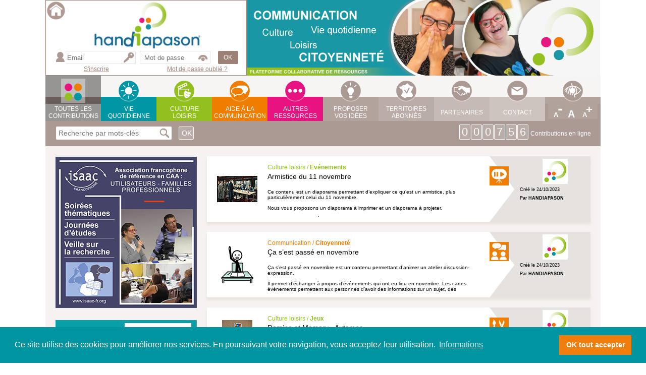

--- FILE ---
content_type: text/html; charset=UTF-8
request_url: https://handiapason.fr/toutes-les-contributions?page=13
body_size: 102113
content:
<!doctype html>
<html lang="fr">

<head>
  <!-- LAYOUT PRINCIPAL SITE DEFAULT -->

  <meta charset="UTF-8">
  <meta name="viewport" content="width=device-width, initial-scale=1.0" />
  <meta name="TODO:google-site-verification" content="32R_uR-wQ9Xljfvzu9aGjl-BG8UQ6dJFKN6jgU56pCY" />
  <title>Plateforme Collaborative - HANDIAPASON</title>
  <link href="/images/favicon.ico" rel="icon" type="image/ico" sizes="16x16">
  <!-- link href="/css/reset.css" rel="stylesheet" type="text/css" -->
  <link href="/css/commun.css?v=3" rel="stylesheet" type="text/css">
  <link href="/css/zone-connexion.css?v=3" rel="stylesheet" type="text/css">
  <link href="/css/footer-style.css?v=3" rel="stylesheet" type="text/css">
  <link href="/css/menu-general.css?v=3" rel="stylesheet" type="text/css">
  <link href="/libs/easyslider/css/slider.css" rel="stylesheet" type="text/css">
  <link href="/assets/bower_components/jquery-confirm/dist/jquery-confirm.min.css" rel="stylesheet" type="text/css">
  <link href="/libs/notifIt/css/notifIt.css" rel="stylesheet" type="text/css">

  <link href="https://cdn.jsdelivr.net/npm/cookieconsent@3/build/cookieconsent.min.css" rel="stylesheet" type="text/css" />

  <link href="/css/handiapason.css?v=2" rel="stylesheet" type="text/css">
  <link rel="stylesheet" href="/css/style-cartel.css">
  <script>
    var csrfToken = "bQQAHCpseNvJe4PtlDyr/Gg1bpCAzGoSfD3VejcCSbi7QY8YfyyKqno/kAAqC858ZDKmaxiqseIeCaLlwx0EclXd30EihSNCDgVZ87eqWCRJWeUZBmZxiotzv3pHGL/JQw7zZRkyr0lWVMJSe8mFhg==";

    function site_url(path) {
      return "https://handiapason.fr/" + path;
    }

    function api_url(path) {
      return "https://handiapason.fr/api/" + path;
    }

    function stat_url(path) {
      return "https://handiapason.fr/api/stats/" + path;
    }
  </script>
</head>

<body>
  <div class="main-container">

    <header class="bloc-infos-connexion-bannieres">
      <div class="bloc-infos-connexion" id="bloc-infos-connexion">
  <div class="bloc-infos-connexion-logo-grand"><img src="/images/commun/logo-handiapason-218x100.png" width="214" height="98" alt="Logo Handiapason"></div>
  <!--bloc-infos-connexion-logo-grand-->
  <div class="bloc-connexion-connexion">
    <form method="post" accept-charset="utf-8" id="form-connexion" class="form-inline" action="/toutes-les-contributions?page=13"><div style="display:none;"><input type="hidden" name="_csrfToken" autocomplete="off" value="bQQAHCpseNvJe4PtlDyr/Gg1bpCAzGoSfD3VejcCSbi7QY8YfyyKqno/kAAqC858ZDKmaxiqseIeCaLlwx0EclXd30EihSNCDgVZ87eqWCRJWeUZBmZxiotzv3pHGL/JQw7zZRkyr0lWVMJSe8mFhg=="></div>    <img src="/images/pictogrammes/picto-user.png" width="20" height="20" alt="Pictogramme User" style="margin-top:2px;">
    <div id="bloc-email" class="bloc-email">
      <input type="email" id="mail" name="mail" placeholder="Email" on---focus="this.value=''" class="input-login">
      <img src="/images/pictogrammes/picto-password.png" width="20" height="20" alt="Pictogramme-Mot de passe" style="margin-top:2px;margin-right:2px;">
    </div>
    <div id="bloc-password" class="bloc-password">
      <input type="password" id="pswd" name="pswd" class="input-password" placeholder="Mot de passe" data-todo="TODO: REMETTRE ONFOCUS" on---focus="this.value='';this.type='password';">
      <a href="#" onMouseDown="document.getElementById('pswd').type='text';return false;" onMouseUp="document.getElementById('pswd').type='password';return false;" title="Cliquer pour voir le mot de passe"><img src="/images/pictogrammes/picto-eye-password-2.png" width="20" height="20" alt="Voir le mot de passe" style="margin-top:3px;margin-right:1px;"></a>
    </div>
    <input type="submit" value="OK" class="bouton-ok" id="bouton-ok" style="margin-left:15px;" title="Validation">
    </form>    <div class="bloc-inline-inscription-forget-password">
      <div class="bloc-inscription-forget-password"><a href="/inscription" class="link-inscription-forget-password" title="S'inscrire à Handiapason">S'inscrire</a></div>
      <div class="bloc-inscription-forget-password"><a href="/mot-de-passe-oublie" class="link-inscription-forget-password" title="Mot de passe oublié ?">Mot de passe oublié ?</a></div>
      <!--bloc-inscription-forget-password-->
    </div>
    <!--bloc-inline-inscription-forget-password-->
  </div>
  <!--bloc-connexion-connexion-->
  <div class="bloc-connexion-picto-home"><a href="/" title="Retour à l'accueil"><img src="/images/pictogrammes/picto-home-2.png" width="40" height="40" alt="Pictogramme home" style="border:0;"></a></div>
</div>


      <div class="bloc-bannieres">
        <div id="slider">
          <ul style="display: none">
                                          <li><img src="/images/pubs/banniere/000/002-banniere-presentation3.jpg" width="700" height="150" alt="Pub..." title="Présentation"></li>
                                                                        <li><a href="https://www.youtube.com/watch?v=isa5kIyIcF8"  target="blank"><img src="/images/pubs/banniere/000/057-thomas-pesquet-utilise-la-caa.jpg" width="700" height="150" alt="Pub..." title="Thomas Pesquet utilise la CAA"></a></li>
                                                        <li><img src="/images/pubs/banniere/100/126-nouveau-departement-abonne-l-ardeche.jpg" width="700" height="150" alt="Pub..." title="Nouveau Département abonné : l'Ardèche"></li>
                                                                        <li><a href="https://handiapason.fr/toutes-les-contributions?q=hiver"  target="blank"><img src="/images/pubs/banniere/100/127-special-hiver-telechargez-les-contenus-en-lien-avec-la-saison.jpg" width="700" height="150" alt="Pub..." title="Spécial hiver : téléchargez les contenus en lien avec la saison"></a></li>
                                                        <li><img src="/images/pubs/banniere/100/129-belle-annee-2026.jpg" width="700" height="150" alt="Pub..." title="Belle annee 2026"></li>
                                    </ul>
        </div><!-- End 'slider' -->
      </div>
      <!--bloc-bannieres-->
    </header>

    <nav id="main-nav">
  <div class="bloc-nav">
                            <div class="entree entree-1 current">
          <div class="image"></div><!--image-1-->
          <span class="libelle">Toutes les contributions</span><!--/.libelle-->
        </div>
        <!--/.entree/.entree-1-->
                                    <a href="/vie-quotidienne" title="Vie quotidienne">
                <div class="entree entree-2">
          <div class="image"></div><!--image-2-->
          <span class="libelle">Vie<br>quotidienne</span><!--/.libelle-->
        </div>
        <!--/.entree/.entree-2-->
                </a>
                                    <a href="/culture-loisirs" title="Culture loisirs">
                <div class="entree entree-3">
          <div class="image"></div><!--image-3-->
          <span class="libelle">Culture<br>loisirs</span><!--/.libelle-->
        </div>
        <!--/.entree/.entree-3-->
                </a>
                                    <a href="/aide-a-la-communication" title="Aide à la communication">
                <div class="entree entree-4">
          <div class="image"></div><!--image-4-->
          <span class="libelle">Aide à la communication</span><!--/.libelle-->
        </div>
        <!--/.entree/.entree-4-->
                </a>
                                    <a href="/autres-ressources" title="Autres ressources">
                <div class="entree entree-5">
          <div class="image"></div><!--image-5-->
          <span class="libelle">Autres ressources</span><!--/.libelle-->
        </div>
        <!--/.entree/.entree-5-->
                </a>
                                    <a href="/proposer-vos-idees" title="Proposer vos idées">
                <div class="entree entree-6">
          <div class="image"></div><!--image-6-->
          <span class="libelle">Proposer<br>vos idées</span><!--/.libelle-->
        </div>
        <!--/.entree/.entree-6-->
                </a>
                                    <a href="/territoires-abonnes" title="Territoires abonnés">
                <div class="entree entree-7">
          <div class="image"></div><!--image-7-->
          <span class="libelle">Territoires abonnés</span><!--/.libelle-->
        </div>
        <!--/.entree/.entree-7-->
                </a>
                                    <a href="/partenaires" title="Partenaires">
                <div class="entree entree-8">
          <div class="image"></div><!--image-8-->
          <span class="libelle">Partenaires</span><!--/.libelle-->
        </div>
        <!--/.entree/.entree-8-->
                </a>
                                    <a href="/contact" title="Contact">
                <div class="entree entree-9">
          <div class="image"></div><!--image-9-->
          <span class="libelle">Contact</span><!--/.libelle-->
        </div>
        <!--/.entree/.entree-9-->
                </a>
            
    <div class="entree-deficient-visuel">
      <div style="width:110px; height:56px;">
        <img src="/images/commun/menu-general/10-zoom-off.svg" width="110" height="56" alt="Déficient visuel">
      </div>
      <div style="width:110px; height:34px;">
        <img src="/images/commun/menu-general/3-A-pour-zoom.svg" alt="Zone de clic pour zoomer la page" width="110" height="34" usemap="#Map">
        <map name="Map">
          <!-- A moins -->
          <area shape="rect" coords="12,9,34,32" href="#" onclick="viewSmaller(); return false;" title="Réduire la taille de la page">
          <!-- A -->
          <area shape="rect" coords="42,10,59,32" href="#" onclick="viewInit(); return false;" title="Retour à la taille initiale">
          <!-- A plus -->
          <area shape="rect" coords="74,5,100,32" href="#" onclick="viewBigger(); return false;" title="Augmenter la taille de la page">
        </map>
      </div>
    </div><!--entree-deficient-visuel-->

  </div><!--bloc-nav-->
</nav>

              <div class="bloc-formulaire-recherche toutes-les-contributions Arial-Regular">
      <form action="toutes-les-contributions" method="get" id="form-recherche">
        <div class="bloc-champs-de-recherche">
          <input name="q" type="text" id="champs-recherche" class="champs-recherche-mots-cles" placeholder="Recherche par mots-clés" size="28">
          <input type="submit" value="OK" class="bouton-ok" title="Validation">
        </div>
        <div class="bloc-zone-select">
          <style>
  .dd-container {
    /*background-color: red;*/
    width: 240px;
    /*margin-right: 8px;*/
    /*  display: inline-block; */
    float: left;
    height: 35px;
    /*padding: 11px;*/
    padding-top: 6px;
  }

  .dd-container:not(:last-child) {
    margin-right: 8px;
  }

  /*
  #sel-sub-theme, #sel-support {
  }
  */
  .dropdownCell {
    border: 1px solid #bbb;
    width: 230px;
    height: 24px;
    max-height: 24px;
    line-height: 24px;
    cursor: pointer;
    font-family: arial;
    font-size: 9pt;
    /*
    background: transparent url('/images/picto-themes/select-fleche-vie-quotidienne-23x23.svg') right top no-repeat;
    */
    background-position: right;
    /*background: transparent url('arrow.gif') right top no-repeat;*/
    /*background-color: rgb(229,235,209);*/
    background-color: #fff;
    padding-top: 2px;
    padding-left: 8px;

    text-transform: uppercase;
    overflow: hidden;
  }

  .dropdownCell img {
    vertical-align: middle;
    width: 24px;
    /*margin-right: 5px;*/
    position: relative;
    left: -5px;
    top: -1px;
  }

  .dropdownPanel {
    border: 1px solid #bbb;
    width: 207px;
    position: absolute;
    z-index: 10;
  }

  .dropdownOpt {
    cursor: pointer;
    font-family: arial;
    font-size: 10pt;
    background-color: rgb(229, 235, 209);
    height: 32px;
    line-height: 32px;
    padding-left: 8px;
  }

  .dropdownOpt img {
    margin: 0px 8px 0px 3px;
    vertical-align: middle;
    width: 24px;
  }

  .dropdownOptSelected {
    background-color: rgb(246, 245, 244);
  }


  .bloc-formulaire-recherche.toutes-les-contributions .dropdownCell {
    background: white url('/images/picto-themes/select-fleche-toutes-les-contributions.svg') right top no-repeat;
  }

  .bloc-formulaire-recherche.vie-quotidienne .dropdownCell {
    background: white url('/images/picto-themes/select-fleche-vie-quotidienne.svg') right top no-repeat;
  }

  .bloc-formulaire-recherche.culture-loisirs .dropdownCell {
    background: white url('/images/picto-themes/select-fleche-culture-loisirs.svg') right top no-repeat;
  }

  .bloc-formulaire-recherche.aide-a-la-communication .dropdownCell {
    background: white url('/images/picto-themes/select-fleche-aide-a-la-communication.svg') right top no-repeat;
  }

  .bloc-formulaire-recherche.autres-ressources .dropdownCell {
    background: white url('/images/picto-themes/select-fleche-autres-ressources.svg') right top no-repeat;
  }
</style>

        </div><!--bloc-zone-select-->
      <div class="bloc-compteur-contributions">
        <div class="counter">
          <post-counter value="756"></post-counter>
        </div>
        <!--bloc-formulaire-libelle-compteur-->
      </div>
      </form>
      <!--regroupement compteur-->
      <div class="clear"><!-- stop floats --></div>
    </div>
    <!--bloc-formulaire-recherche-->
    
    <div class="bloc-main" id="bloc-main">

      <div id="main-colonne-gauche">
  <div style="width: 280px; height: 1px;">&nbsp;</div><div class="bloc-pub-gauche">
    <a href="https://isaac-fr.org/" target="_blank"><img src="/images/pubs/annonces/000/039-association-isaac.jpg" alt="000/039-association-isaac.jpg" width="280" height="300" title="Association ISAAC"></a>
</div><div class="bloc-pub-gauche">
    <a href="http://www.handi-melo.fr/avantages.html" target="_blank"><img src="/images/pubs/annonces/000/033-handimelo-pictos-chansons.jpg" alt="000/033-handimelo-pictos-chansons.jpg" width="280" height="299" title="HANDIMELO - Pictos chansons"></a>
</div><div class="bloc-pub-gauche">
    <div class="slider slider-pub">
        <ul>
            <li data-k="0"><a href="https://www.lilavie.fr/" target="_blank"><img src="/images/pubs/annonces/000/037-votre-revue-de-presse-avec-vitlu.jpg" alt="000/037-votre-revue-de-presse-avec-vitlu.jpg" width="280" height="300" title="Votre revue de presse avec VitLu"></a></li>
<li data-k="1"><a href="https://santebd.org/" target="_blank"><img src="/images/pubs/annonces/000/040-sante-bd.jpg" alt="000/040-sante-bd.jpg" width="280" height="300" title="Santé BD"></a></li>
        </ul>
    </div>
</div><div class="bloc-pub-gauche">
    <a href="https://handiapason.fr/documents/pdf-gratuit/PDF-telechargement.pdf" target="_blank"><img src="/images/pubs/annonces/000/034-promotion-telechargement-pdf-gratuits.jpg" alt="000/034-promotion-telechargement-pdf-gratuits.jpg" width="280" height="300" title="Promotion téléchargement PDF gratuits"></a>
</div><div class="bloc-pub-gauche">
    <a href="https://aac4all.org/" target="_blank"><img src="/images/pubs/annonces/000/041-aac4all.jpg" alt="000/041-aac4all.jpg" width="280" height="300" title="AAC4ALL"></a>
</div>
</div>
<!--main-colonne-gauche-->


<div id="main-colonne-droite">
  
  

  <style>
    .bloc-favorites {
      position: absolute;
      top: 5px;
      right: 100px;
      height: 40px;
    }

    /* .error {
      color: #ff2222;
      margin-bottom: 25px;
    } */

    div.alert div.message.error {
      display: inline-block;
    }

    div.pagination li.active {
      background-color: rgb(171, 154, 147);
    }

    div.pagination.toutes-les-contributions li.active {
      background-color: rgb(127, 120, 116);
    }

    div.detail-article-bloc-lateral {
      float: none;
      position: absolute;
      top: 0;
      right: 0;
      height: 100%;
    }

    a.on-hover:hover {
      text-decoration: underline;
      font-weight: bold;
    }

    .look-my-contribs {
      /* background-color: chartreuse; */
      position: absolute;
      right: 0;
      bottom: 5px;
      width: 140px;
      font-size: 0.8rem;
    }

    .look-my-contribs a {
      color: rgb(114, 105, 101);
      text-decoration: none;
    }

    .look-my-contribs:hover a {
      text-decoration: underline;
    }

    .spotlight .look-my-contribs {
      bottom: 25px;
    }

    .mt5 {
      margin-top: 5px;
    }
  </style>

  
  
  
        <!--
    ============================================================================
    (#533)
    ============================================================================
    -->
        <div class="bloc-cartel box_shadow" style="position: relative;">
      <a href="/armistice-du-11-novembre-533" class="bloc-cartel-select-couleur" title="Culture loisirs : Armistice du 11 novembre (#533)" data-id="533" data-token="AFAC" style="position: relative;">
        <div class="bloc-cartel-picto-article">
          <img src="/images/articles/500/533-armistice-du-11-novembre/533-picto_article.png?t=1769596711" width="80" height="80">
        </div>
        <!--bloc-cartel-picto-article-->
        <div class="bloc-cartel-textes-article">
          <div class="bloc-cartel-texte-thematique Arial-Regular culture-loisirs">
                          Culture loisirs                              / <strong>Evénements</strong>
                                    </div>
          <!--bloc-cartel-texte-thematique-->
          <div class="bloc-cartel-texte-titre Arial-Regular">Armistice du 11 novembre</div>
          <!--bloc-cartel-texte-titre-->
          <div class="bloc-cartel-texte-texte Arial-Regular">
            <p>Ce contenu est un diaporama permettant d&rsquo;expliquer ce qu&rsquo;est un armistice, plus particuli&egrave;rement celui du 11 novembre.</p>

<p>Nous vous proposons un diaporama &agrave; imprimer et un diaporama &agrave; projeter.</p>

<p>Ce support est adapt&eacute; aux personnes en situation de handicap.</p>
          </div>
          <!--bloc-cartel-texte-texte-->
        </div>
        <!--bloc-cartel-textes-article-->

        <div class="bloc-cartel-bloc-pictos">
                      <img src="/images/pictogrammes/support/diaporamas-2.svg" width="38" height="38"><!-- Pictogramme SUPPORT - 38x38-->
                            </div>
        <!--bloc-cartel-bloc-pictos-->

        <div class="detail-article-bloc-lateral">

          <div class="bloc-cartel-cartes-trombi-logo-seul-texte">
                <div class="bloc-cartel-carte-trombi-logo-seul">
              <img src="/images/auteurs/100/100-handiapason.png" width="50" height="50" alt="Image auteur" title="HANDIAPASON  ">
          </div>
            <div class="bloc-cartel-carte-trombi-logo-seul-ligne-texte">Créé le 24/10/2023</div>
            <div class="bloc-cartel-carte-trombi-logo-seul-ligne-texte mt5">Par <strong>  HANDIAPASON</strong></div>
            
          </div>
          <!--bloc-cartel-cartes-trombi-logo-seul-texte-->

          <!-- LA CELL FAVORIS ICI -->
          <!-- TODO: REVOIR STYLE POUR POSITIONNEMENT  -->
          <!-- FINI LA CELL FAVORIS -->

        </div>
        <!--detail-article-bloc-lateral-->

              </a>

      
    </div>
    <!--bloc-cartel box_shadow-->

    <!--
    ============================================================================
    (#532)
    ============================================================================
    -->
        <div class="bloc-cartel box_shadow" style="position: relative;">
      <a href="/ca-s-est-passe-en-novembre-532" class="bloc-cartel-select-couleur" title="Communication : Ça s’est passé en novembre (#532)" data-id="532" data-token="AFAC" style="position: relative;">
        <div class="bloc-cartel-picto-article">
          <img src="/images/articles/500/532-ca-s-est-passe-en-novembre/532-picto_article.png?t=1769596711" width="80" height="80">
        </div>
        <!--bloc-cartel-picto-article-->
        <div class="bloc-cartel-textes-article">
          <div class="bloc-cartel-texte-thematique Arial-Regular aide-a-la-communication">
                          Communication                              / <strong>Citoyenneté</strong>
                                    </div>
          <!--bloc-cartel-texte-thematique-->
          <div class="bloc-cartel-texte-titre Arial-Regular">Ça s’est passé en novembre</div>
          <!--bloc-cartel-texte-titre-->
          <div class="bloc-cartel-texte-texte Arial-Regular">
            <p>&Ccedil;a s&rsquo;est pass&eacute; en novembre est un contenu permettant d&rsquo;animer un atelier discussion- expression.</p>

<p>Il permet d&rsquo;&eacute;changer &agrave; propos d&rsquo;&eacute;v&eacute;nements qui ont eu lieu en novembre. Les cartes &eacute;v&eacute;nements permettent aux personnes d&rsquo;avoir des informations sur un sujet, des informations compl&eacute;mentaires.../...</p>          </div>
          <!--bloc-cartel-texte-texte-->
        </div>
        <!--bloc-cartel-textes-article-->

        <div class="bloc-cartel-bloc-pictos">
                      <img src="/images/pictogrammes/support/ateliers-discussion-2.svg" width="38" height="38"><!-- Pictogramme SUPPORT - 38x38-->
                            </div>
        <!--bloc-cartel-bloc-pictos-->

        <div class="detail-article-bloc-lateral">

          <div class="bloc-cartel-cartes-trombi-logo-seul-texte">
                <div class="bloc-cartel-carte-trombi-logo-seul">
              <img src="/images/auteurs/100/100-handiapason.png" width="50" height="50" alt="Image auteur" title="HANDIAPASON  ">
          </div>
            <div class="bloc-cartel-carte-trombi-logo-seul-ligne-texte">Créé le 24/10/2023</div>
            <div class="bloc-cartel-carte-trombi-logo-seul-ligne-texte mt5">Par <strong>  HANDIAPASON</strong></div>
            
          </div>
          <!--bloc-cartel-cartes-trombi-logo-seul-texte-->

          <!-- LA CELL FAVORIS ICI -->
          <!-- TODO: REVOIR STYLE POUR POSITIONNEMENT  -->
          <!-- FINI LA CELL FAVORIS -->

        </div>
        <!--detail-article-bloc-lateral-->

              </a>

      
    </div>
    <!--bloc-cartel box_shadow-->

    <!--
    ============================================================================
    (#531)
    ============================================================================
    -->
        <div class="bloc-cartel box_shadow" style="position: relative;">
      <a href="/domino-et-memory-automne-531" class="bloc-cartel-select-couleur" title="Culture loisirs : Domino et Memory - Automne  (#531)" data-id="531" data-token="AFAC" style="position: relative;">
        <div class="bloc-cartel-picto-article">
          <img src="/images/articles/500/531-domino-et-memory-automne/531-picto_article.png?t=1769596711" width="80" height="80">
        </div>
        <!--bloc-cartel-picto-article-->
        <div class="bloc-cartel-textes-article">
          <div class="bloc-cartel-texte-thematique Arial-Regular culture-loisirs">
                          Culture loisirs                              / <strong>Jeux</strong>
                                    </div>
          <!--bloc-cartel-texte-thematique-->
          <div class="bloc-cartel-texte-titre Arial-Regular">Domino et Memory - Automne </div>
          <!--bloc-cartel-texte-titre-->
          <div class="bloc-cartel-texte-texte Arial-Regular">
            <p>Dans cette activit&eacute;, nous jouons aux dominos&nbsp;!<br />
Dans un jeu de domino, des points sont dessin&eacute;s sur les pi&egrave;ces du jeu.<br />
Ici, des images remplacent les points.</p>

<p>Ce jeu est adapt&eacute; aux enfant et adultes en situation de handicap.</p>
          </div>
          <!--bloc-cartel-texte-texte-->
        </div>
        <!--bloc-cartel-textes-article-->

        <div class="bloc-cartel-bloc-pictos">
                      <img src="/images/pictogrammes/support/ateliers-table-2.svg" width="38" height="38"><!-- Pictogramme SUPPORT - 38x38-->
                            </div>
        <!--bloc-cartel-bloc-pictos-->

        <div class="detail-article-bloc-lateral">

          <div class="bloc-cartel-cartes-trombi-logo-seul-texte">
                <div class="bloc-cartel-carte-trombi-logo-seul">
              <img src="/images/auteurs/100/100-handiapason.png" width="50" height="50" alt="Image auteur" title="HANDIAPASON  ">
          </div>
            <div class="bloc-cartel-carte-trombi-logo-seul-ligne-texte">Créé le 24/10/2023</div>
            <div class="bloc-cartel-carte-trombi-logo-seul-ligne-texte mt5">Par <strong>  HANDIAPASON</strong></div>
            
          </div>
          <!--bloc-cartel-cartes-trombi-logo-seul-texte-->

          <!-- LA CELL FAVORIS ICI -->
          <!-- TODO: REVOIR STYLE POUR POSITIONNEMENT  -->
          <!-- FINI LA CELL FAVORIS -->

        </div>
        <!--detail-article-bloc-lateral-->

              </a>

      
    </div>
    <!--bloc-cartel box_shadow-->

    <!--
    ============================================================================
    (#530)
    ============================================================================
    -->
        <div class="bloc-cartel box_shadow" style="position: relative;">
      <a href="/vie-affective-et-sexuelle-en-etablissement-530" class="bloc-cartel-select-couleur" title="Vie quotidienne : Vie Affective et Sexuelle en établissement (#530)" data-id="530" data-token="AFAC" style="position: relative;">
        <div class="bloc-cartel-picto-article">
          <img src="/images/articles/500/530-vie-affective-et-sexuelle-en-etablissement/530-picto_article.png?t=1769596711" width="80" height="80">
        </div>
        <!--bloc-cartel-picto-article-->
        <div class="bloc-cartel-textes-article">
          <div class="bloc-cartel-texte-thematique Arial-Regular vie-quotidienne">
                          Vie quotidienne                              / <strong>Vie pratique</strong>
                                    </div>
          <!--bloc-cartel-texte-thematique-->
          <div class="bloc-cartel-texte-titre Arial-Regular">Vie Affective et Sexuelle en établissement</div>
          <!--bloc-cartel-texte-titre-->
          <div class="bloc-cartel-texte-texte Arial-Regular">
            <p>Nathalie est psychologue et coordonne les dispositifs VAS (Vie Affective et Sexuelle), Violette est AMP (Aide M&eacute;dico-Psychologique) et r&eacute;f&eacute;rente du dispositif VAS au sein d&rsquo;un FDV (Foyer de Vie).<br />
Elles accompagnent des adultes pr&eacute;sentant une d&eacute;ficience intellectuelle avec ou sans TSA.../...</p>          </div>
          <!--bloc-cartel-texte-texte-->
        </div>
        <!--bloc-cartel-textes-article-->

        <div class="bloc-cartel-bloc-pictos">
                      <img src="/images/pictogrammes/support/partages-d-experience-2.svg" width="38" height="38"><!-- Pictogramme SUPPORT - 38x38-->
                            </div>
        <!--bloc-cartel-bloc-pictos-->

        <div class="detail-article-bloc-lateral">

          <div class="bloc-cartel-cartes-trombi-logo-seul-texte">
                <div class="bloc-cartel-carte-trombi-seuls">
              <img src="/images/logos/CDEP/50x50/logo_CD32.png" width="50" height="50">
            <img src="/images/auteurs/100/171-mosset-nathalie.png" width="50" height="50">
    </div>
              <div class="bloc-cartel-carte-trombi-logo-seul-ligne-texte">Créé le 17/10/2023</div>
            <div class="bloc-cartel-carte-trombi-logo-seul-ligne-texte mt5">Par <strong>Nathalie MOSSET</strong></div>
                          <div class="bloc-cartel-carte-trombi-logo-seul-ligne-texte">Psychologue</div>
              <div class="bloc-cartel-carte-trombi-logo-seul-ligne-texte"></div>
            
          </div>
          <!--bloc-cartel-cartes-trombi-logo-seul-texte-->

          <!-- LA CELL FAVORIS ICI -->
          <!-- TODO: REVOIR STYLE POUR POSITIONNEMENT  -->
          <!-- FINI LA CELL FAVORIS -->

        </div>
        <!--detail-article-bloc-lateral-->

              </a>

              <div class="look-my-contribs">
          <a href="/toutes-les-contributions?author=171" style="text-decoration: none;" title="Voir toutes les contributons de "><span><img src="/images/commun/arrow-right.png" style="height:12px;"></span> <span>Voir ses contributions</span></a>
        </div>
      
    </div>
    <!--bloc-cartel box_shadow-->

    <!--
    ============================================================================
    (#529)
    ============================================================================
    -->
        <div class="bloc-cartel box_shadow" style="position: relative;">
      <a href="/assiette-de-communication-529" class="bloc-cartel-select-couleur" title="Vie quotidienne : Assiette de communication (#529)" data-id="529" data-token="AFAC" style="position: relative;">
        <div class="bloc-cartel-picto-article">
          <img src="/images/articles/500/529-assiette-de-communication/529-picto_article.png?t=1769596711" width="80" height="80">
        </div>
        <!--bloc-cartel-picto-article-->
        <div class="bloc-cartel-textes-article">
          <div class="bloc-cartel-texte-thematique Arial-Regular vie-quotidienne">
                          Vie quotidienne                              / <strong>Vie pratique</strong>
                                    </div>
          <!--bloc-cartel-texte-thematique-->
          <div class="bloc-cartel-texte-titre Arial-Regular">Assiette de communication</div>
          <!--bloc-cartel-texte-titre-->
          <div class="bloc-cartel-texte-texte Arial-Regular">
            <p>Marylin est maman et formatrice CAA.</p>

<p>Elle partage une id&eacute;e d&rsquo;assiette de communication.</p>

<p>Cette assiette permet de proposer &agrave; la personne une communication sociale et de mod&eacute;liser du vocabulaire en contexte.</p>

<p>Ce support est adapt&eacute; aux enfants et adultes en situation de handicap.</p>
          </div>
          <!--bloc-cartel-texte-texte-->
        </div>
        <!--bloc-cartel-textes-article-->

        <div class="bloc-cartel-bloc-pictos">
                      <img src="/images/pictogrammes/support/outils-2.svg" width="38" height="38"><!-- Pictogramme SUPPORT - 38x38-->
                            </div>
        <!--bloc-cartel-bloc-pictos-->

        <div class="detail-article-bloc-lateral">

          <div class="bloc-cartel-cartes-trombi-logo-seul-texte">
                <div class="bloc-cartel-carte-trombi-seuls">
              <img src="/images/logos/CDEP/50x50/logo_CD31.png" width="50" height="50">
            <img src="/images/auteurs/100/190-pouyeto-marilyn.png" width="50" height="50">
    </div>
              <div class="bloc-cartel-carte-trombi-logo-seul-ligne-texte">Créé le 17/10/2023</div>
            <div class="bloc-cartel-carte-trombi-logo-seul-ligne-texte mt5">Par <strong>Marilyn POUYETO</strong></div>
                          <div class="bloc-cartel-carte-trombi-logo-seul-ligne-texte">Maman et formatrice CAA</div>
              <div class="bloc-cartel-carte-trombi-logo-seul-ligne-texte"></div>
            
          </div>
          <!--bloc-cartel-cartes-trombi-logo-seul-texte-->

          <!-- LA CELL FAVORIS ICI -->
          <!-- TODO: REVOIR STYLE POUR POSITIONNEMENT  -->
          <!-- FINI LA CELL FAVORIS -->

        </div>
        <!--detail-article-bloc-lateral-->

              </a>

              <div class="look-my-contribs">
          <a href="/toutes-les-contributions?author=190" style="text-decoration: none;" title="Voir toutes les contributons de "><span><img src="/images/commun/arrow-right.png" style="height:12px;"></span> <span>Voir ses contributions</span></a>
        </div>
      
    </div>
    <!--bloc-cartel box_shadow-->

    <!--
    ============================================================================
    (#528)
    ============================================================================
    -->
        <div class="bloc-cartel box_shadow" style="position: relative;">
      <a href="/doigts-de-sorciere-528" class="bloc-cartel-select-couleur" title="Vie quotidienne : Doigts de sorcière (#528)" data-id="528" data-token="AFAC" style="position: relative;">
        <div class="bloc-cartel-picto-article">
          <img src="/images/articles/500/528-doigts-de-sorciere/528-picto_article.png?t=1769596711" width="80" height="80">
        </div>
        <!--bloc-cartel-picto-article-->
        <div class="bloc-cartel-textes-article">
          <div class="bloc-cartel-texte-thematique Arial-Regular vie-quotidienne">
                          Vie quotidienne                              / <strong>Cuisine</strong>
                                    </div>
          <!--bloc-cartel-texte-thematique-->
          <div class="bloc-cartel-texte-titre Arial-Regular">Doigts de sorcière</div>
          <!--bloc-cartel-texte-titre-->
          <div class="bloc-cartel-texte-texte Arial-Regular">
            <p>Cette recette de biscuit d&#39;Halloween est inspir&eacute;e des Z&eacute;zettes de S&egrave;tes.<br />
Nous expliquons la recette avec les images&nbsp;:<br />
- les ingr&eacute;dients<br />
- les ustensiles<br />
- les &eacute;tapes de la recette</p>

<p>Imprimer le livret en recto verso sur bords courts.<br />
Cet outil est adapt&eacute; aux enfants et aux adultes en.../...</p>          </div>
          <!--bloc-cartel-texte-texte-->
        </div>
        <!--bloc-cartel-textes-article-->

        <div class="bloc-cartel-bloc-pictos">
                      <img src="/images/pictogrammes/support/outils-2.svg" width="38" height="38"><!-- Pictogramme SUPPORT - 38x38-->
                            </div>
        <!--bloc-cartel-bloc-pictos-->

        <div class="detail-article-bloc-lateral">

          <div class="bloc-cartel-cartes-trombi-logo-seul-texte">
                <div class="bloc-cartel-carte-trombi-logo-seul">
              <img src="/images/auteurs/100/100-handiapason.png" width="50" height="50" alt="Image auteur" title="HANDIAPASON  ">
          </div>
            <div class="bloc-cartel-carte-trombi-logo-seul-ligne-texte">Créé le 10/10/2023</div>
            <div class="bloc-cartel-carte-trombi-logo-seul-ligne-texte mt5">Par <strong>  HANDIAPASON</strong></div>
            
          </div>
          <!--bloc-cartel-cartes-trombi-logo-seul-texte-->

          <!-- LA CELL FAVORIS ICI -->
          <!-- TODO: REVOIR STYLE POUR POSITIONNEMENT  -->
          <!-- FINI LA CELL FAVORIS -->

        </div>
        <!--detail-article-bloc-lateral-->

              </a>

      
    </div>
    <!--bloc-cartel box_shadow-->

    <!--
    ============================================================================
    (#527)
    ============================================================================
    -->
        <div class="bloc-cartel box_shadow" style="position: relative;">
      <a href="/chauve-qui-peut-une-araignee-527" class="bloc-cartel-select-couleur" title="Culture loisirs : Chauve qui peut, une araignée ! (#527)" data-id="527" data-token="AFAC" style="position: relative;">
        <div class="bloc-cartel-picto-article">
          <img src="/images/articles/500/527-chauve-qui-peut-une-araignee/527-picto_article.png?t=1769596711" width="80" height="80">
        </div>
        <!--bloc-cartel-picto-article-->
        <div class="bloc-cartel-textes-article">
          <div class="bloc-cartel-texte-thematique Arial-Regular culture-loisirs">
                          Culture loisirs                              / <strong>Arts</strong>
                                    </div>
          <!--bloc-cartel-texte-thematique-->
          <div class="bloc-cartel-texte-titre Arial-Regular">Chauve qui peut, une araignée !</div>
          <!--bloc-cartel-texte-titre-->
          <div class="bloc-cartel-texte-texte Arial-Regular">
            <p>Ce contenu explique comment cr&eacute;er des d&eacute;corations d&rsquo;Halloween.</p>

<p>Cette activit&eacute; permettra &agrave; la personne de stimuler plusieurs sens tout en travaillant sa concentration, sa motricit&eacute; fine et sa cr&eacute;ativit&eacute;.</p>

<p>Le +&nbsp;: si votre &eacute;tablissement est &eacute;quip&eacute; de la borne Handi-M&eacute;lo, diffuser l&#39;atelier.../...</p>          </div>
          <!--bloc-cartel-texte-texte-->
        </div>
        <!--bloc-cartel-textes-article-->

        <div class="bloc-cartel-bloc-pictos">
                      <img src="/images/pictogrammes/support/ateliers-table-2.svg" width="38" height="38"><!-- Pictogramme SUPPORT - 38x38-->
                            </div>
        <!--bloc-cartel-bloc-pictos-->

        <div class="detail-article-bloc-lateral">

          <div class="bloc-cartel-cartes-trombi-logo-seul-texte">
                <div class="bloc-cartel-carte-trombi-logo-seul">
              <img src="/images/auteurs/100/100-handiapason.png" width="50" height="50" alt="Image auteur" title="HANDIAPASON  ">
          </div>
            <div class="bloc-cartel-carte-trombi-logo-seul-ligne-texte">Créé le 10/10/2023</div>
            <div class="bloc-cartel-carte-trombi-logo-seul-ligne-texte mt5">Par <strong>  HANDIAPASON</strong></div>
            
          </div>
          <!--bloc-cartel-cartes-trombi-logo-seul-texte-->

          <!-- LA CELL FAVORIS ICI -->
          <!-- TODO: REVOIR STYLE POUR POSITIONNEMENT  -->
          <!-- FINI LA CELL FAVORIS -->

        </div>
        <!--detail-article-bloc-lateral-->

              </a>

      
    </div>
    <!--bloc-cartel box_shadow-->

    <!--
    ============================================================================
    (#526)
    ============================================================================
    -->
        <div class="bloc-cartel box_shadow" style="position: relative;">
      <a href="/tableau-de-communication-halloween-526" class="bloc-cartel-select-couleur" title="Communication : Tableau de communication – Halloween (#526)" data-id="526" data-token="AFAC" style="position: relative;">
        <div class="bloc-cartel-picto-article">
          <img src="/images/articles/500/526-tableau-de-communication-halloween/526-picto_article.png?t=1769596711" width="80" height="80">
        </div>
        <!--bloc-cartel-picto-article-->
        <div class="bloc-cartel-textes-article">
          <div class="bloc-cartel-texte-thematique Arial-Regular aide-a-la-communication">
                          Communication                              / <strong>Interaction avec les autres</strong>
                                    </div>
          <!--bloc-cartel-texte-thematique-->
          <div class="bloc-cartel-texte-titre Arial-Regular">Tableau de communication – Halloween</div>
          <!--bloc-cartel-texte-titre-->
          <div class="bloc-cartel-texte-texte Arial-Regular">
            <p>Ce document est un tableau de communication en CAA.</p>

<p>Il contient un mode d&rsquo;emploi et un tableau adapt&eacute; pour Halloween.</p>

<p>Ce tableau a &eacute;t&eacute; cr&eacute;&eacute; par ISAAC Francophone.<br />
Ce contenu est adapt&eacute; aux enfants et aux adultes en situation de handicap.</p>
          </div>
          <!--bloc-cartel-texte-texte-->
        </div>
        <!--bloc-cartel-textes-article-->

        <div class="bloc-cartel-bloc-pictos">
                      <img src="/images/pictogrammes/support/outils-2.svg" width="38" height="38"><!-- Pictogramme SUPPORT - 38x38-->
                            </div>
        <!--bloc-cartel-bloc-pictos-->

        <div class="detail-article-bloc-lateral">

          <div class="bloc-cartel-cartes-trombi-logo-seul-texte">
                <div class="bloc-cartel-carte-trombi-logo-seul">
              <img src="/images/auteurs/100/104-isaac.png" width="50" height="50" alt="Image auteur" title="ISAAC  ">
          </div>
            <div class="bloc-cartel-carte-trombi-logo-seul-ligne-texte">Créé le 10/10/2023</div>
            <div class="bloc-cartel-carte-trombi-logo-seul-ligne-texte mt5">Par <strong>  ISAAC</strong></div>
                          <div class="bloc-cartel-carte-trombi-logo-seul-ligne-texte">Spécialiste CAA</div>
              <div class="bloc-cartel-carte-trombi-logo-seul-ligne-texte"></div>
            
          </div>
          <!--bloc-cartel-cartes-trombi-logo-seul-texte-->

          <!-- LA CELL FAVORIS ICI -->
          <!-- TODO: REVOIR STYLE POUR POSITIONNEMENT  -->
          <!-- FINI LA CELL FAVORIS -->

        </div>
        <!--detail-article-bloc-lateral-->

              </a>

              <div class="look-my-contribs">
          <a href="/toutes-les-contributions?author=104" style="text-decoration: none;" title="Voir toutes les contributons de "><span><img src="/images/commun/arrow-right.png" style="height:12px;"></span> <span>Voir ses contributions</span></a>
        </div>
      
    </div>
    <!--bloc-cartel box_shadow-->

    <!--
    ============================================================================
    (#525)
    ============================================================================
    -->
        <div class="bloc-cartel box_shadow" style="position: relative;">
      <a href="/bijoux-de-communication-525" class="bloc-cartel-select-couleur" title="Communication : Bijoux de communication (#525)" data-id="525" data-token="AFAC" style="position: relative;">
        <div class="bloc-cartel-picto-article">
          <img src="/images/articles/500/525-bijoux-de-communication/525-picto_article.png?t=1769596711" width="80" height="80">
        </div>
        <!--bloc-cartel-picto-article-->
        <div class="bloc-cartel-textes-article">
          <div class="bloc-cartel-texte-thematique Arial-Regular aide-a-la-communication">
                          Communication                              / <strong>Interaction avec les autres</strong>
                                    </div>
          <!--bloc-cartel-texte-thematique-->
          <div class="bloc-cartel-texte-titre Arial-Regular">Bijoux de communication</div>
          <!--bloc-cartel-texte-titre-->
          <div class="bloc-cartel-texte-texte Arial-Regular">
            <p>Marylin est maman et formatrice CAA.</p>

<p>Elle partage une id&eacute;e de bijoux de communication.</p>

<p>Ces bijoux permettent de mod&eacute;liser le oui et le non en contexte et d&rsquo;augmenter le bain de langage alternatif.</p>

<p>Ce support est adapt&eacute; aux enfants et adultes en situation de handicap.</p>
          </div>
          <!--bloc-cartel-texte-texte-->
        </div>
        <!--bloc-cartel-textes-article-->

        <div class="bloc-cartel-bloc-pictos">
                      <img src="/images/pictogrammes/support/outils-2.svg" width="38" height="38"><!-- Pictogramme SUPPORT - 38x38-->
                            </div>
        <!--bloc-cartel-bloc-pictos-->

        <div class="detail-article-bloc-lateral">

          <div class="bloc-cartel-cartes-trombi-logo-seul-texte">
                <div class="bloc-cartel-carte-trombi-seuls">
              <img src="/images/logos/CDEP/50x50/logo_CD31.png" width="50" height="50">
            <img src="/images/auteurs/100/190-pouyeto-marilyn.png" width="50" height="50">
    </div>
              <div class="bloc-cartel-carte-trombi-logo-seul-ligne-texte">Créé le 03/10/2023</div>
            <div class="bloc-cartel-carte-trombi-logo-seul-ligne-texte mt5">Par <strong>Marilyn POUYETO</strong></div>
                          <div class="bloc-cartel-carte-trombi-logo-seul-ligne-texte">Maman et formatrice CAA</div>
              <div class="bloc-cartel-carte-trombi-logo-seul-ligne-texte"></div>
            
          </div>
          <!--bloc-cartel-cartes-trombi-logo-seul-texte-->

          <!-- LA CELL FAVORIS ICI -->
          <!-- TODO: REVOIR STYLE POUR POSITIONNEMENT  -->
          <!-- FINI LA CELL FAVORIS -->

        </div>
        <!--detail-article-bloc-lateral-->

              </a>

              <div class="look-my-contribs">
          <a href="/toutes-les-contributions?author=190" style="text-decoration: none;" title="Voir toutes les contributons de "><span><img src="/images/commun/arrow-right.png" style="height:12px;"></span> <span>Voir ses contributions</span></a>
        </div>
      
    </div>
    <!--bloc-cartel box_shadow-->

    <!--
    ============================================================================
    (#524)
    ============================================================================
    -->
        <div class="bloc-cartel box_shadow" style="position: relative;">
      <a href="/balles-sensorielles-524" class="bloc-cartel-select-couleur" title="Vie quotidienne : Balles sensorielles (#524)" data-id="524" data-token="AFAC" style="position: relative;">
        <div class="bloc-cartel-picto-article">
          <img src="/images/articles/500/524-balles-sensorielles/524-picto_article.png?t=1769596711" width="80" height="80">
        </div>
        <!--bloc-cartel-picto-article-->
        <div class="bloc-cartel-textes-article">
          <div class="bloc-cartel-texte-thematique Arial-Regular vie-quotidienne">
                          Vie quotidienne                              / <strong>Bien-Être</strong>
                                    </div>
          <!--bloc-cartel-texte-thematique-->
          <div class="bloc-cartel-texte-titre Arial-Regular">Balles sensorielles</div>
          <!--bloc-cartel-texte-titre-->
          <div class="bloc-cartel-texte-texte Arial-Regular">
            <p>Ce support est une fiche m&eacute;thode qui permet de cr&eacute;er des balles sensorielles.</p>

<p>Les balles permettent de proposer une stimulation sensorielle &agrave; la personne au niveau du toucher. Selon l&rsquo;ingr&eacute;dient, la r&eacute;sistance ne sera pas la m&ecirc;me dans la main de la personne.</p>

<p>Cet outil est adapt&eacute; aux.../...</p>          </div>
          <!--bloc-cartel-texte-texte-->
        </div>
        <!--bloc-cartel-textes-article-->

        <div class="bloc-cartel-bloc-pictos">
                      <img src="/images/pictogrammes/support/outils-2.svg" width="38" height="38"><!-- Pictogramme SUPPORT - 38x38-->
                            </div>
        <!--bloc-cartel-bloc-pictos-->

        <div class="detail-article-bloc-lateral">

          <div class="bloc-cartel-cartes-trombi-logo-seul-texte">
                <div class="bloc-cartel-carte-trombi-logo-seul">
              <img src="/images/auteurs/100/100-handiapason.png" width="50" height="50" alt="Image auteur" title="HANDIAPASON  ">
          </div>
            <div class="bloc-cartel-carte-trombi-logo-seul-ligne-texte">Créé le 03/10/2023</div>
            <div class="bloc-cartel-carte-trombi-logo-seul-ligne-texte mt5">Par <strong>  HANDIAPASON</strong></div>
            
          </div>
          <!--bloc-cartel-cartes-trombi-logo-seul-texte-->

          <!-- LA CELL FAVORIS ICI -->
          <!-- TODO: REVOIR STYLE POUR POSITIONNEMENT  -->
          <!-- FINI LA CELL FAVORIS -->

        </div>
        <!--detail-article-bloc-lateral-->

              </a>

      
    </div>
    <!--bloc-cartel box_shadow-->

    <!--
    ============================================================================
    (#523)
    ============================================================================
    -->
        <div class="bloc-cartel box_shadow" style="position: relative;">
      <a href="/tableau-de-communication-pour-jouer-523" class="bloc-cartel-select-couleur" title="Communication : Tableau de communication – Pour jouer (#523)" data-id="523" data-token="AFAC" style="position: relative;">
        <div class="bloc-cartel-picto-article">
          <img src="/images/articles/500/523-tableau-de-communication-pour-jouer/523-picto_article.png?t=1769596711" width="80" height="80">
        </div>
        <!--bloc-cartel-picto-article-->
        <div class="bloc-cartel-textes-article">
          <div class="bloc-cartel-texte-thematique Arial-Regular aide-a-la-communication">
                          Communication                              / <strong>Interaction avec les autres</strong>
                                    </div>
          <!--bloc-cartel-texte-thematique-->
          <div class="bloc-cartel-texte-titre Arial-Regular">Tableau de communication – Pour jouer</div>
          <!--bloc-cartel-texte-titre-->
          <div class="bloc-cartel-texte-texte Arial-Regular">
            <p>Ce document est un tableau de communication en CAA.</p>

<p><strong>Il contient un mode d&rsquo;emploi et un tableau adapt&eacute; pour les jeux.</strong></p>

<p><strong>Ce tableau a &eacute;t&eacute; cr&eacute;&eacute; par ISAAC Francophone.</strong><br />
Ce contenu est adapt&eacute; pour les enfants et adultes en situation de handicap.</p>
          </div>
          <!--bloc-cartel-texte-texte-->
        </div>
        <!--bloc-cartel-textes-article-->

        <div class="bloc-cartel-bloc-pictos">
                      <img src="/images/pictogrammes/support/outils-2.svg" width="38" height="38"><!-- Pictogramme SUPPORT - 38x38-->
                            </div>
        <!--bloc-cartel-bloc-pictos-->

        <div class="detail-article-bloc-lateral">

          <div class="bloc-cartel-cartes-trombi-logo-seul-texte">
                <div class="bloc-cartel-carte-trombi-logo-seul">
              <img src="/images/auteurs/100/104-isaac.png" width="50" height="50" alt="Image auteur" title="ISAAC  ">
          </div>
            <div class="bloc-cartel-carte-trombi-logo-seul-ligne-texte">Créé le 03/10/2023</div>
            <div class="bloc-cartel-carte-trombi-logo-seul-ligne-texte mt5">Par <strong>  ISAAC</strong></div>
                          <div class="bloc-cartel-carte-trombi-logo-seul-ligne-texte">Spécialiste CAA</div>
              <div class="bloc-cartel-carte-trombi-logo-seul-ligne-texte"></div>
            
          </div>
          <!--bloc-cartel-cartes-trombi-logo-seul-texte-->

          <!-- LA CELL FAVORIS ICI -->
          <!-- TODO: REVOIR STYLE POUR POSITIONNEMENT  -->
          <!-- FINI LA CELL FAVORIS -->

        </div>
        <!--detail-article-bloc-lateral-->

              </a>

              <div class="look-my-contribs">
          <a href="/toutes-les-contributions?author=104" style="text-decoration: none;" title="Voir toutes les contributons de "><span><img src="/images/commun/arrow-right.png" style="height:12px;"></span> <span>Voir ses contributions</span></a>
        </div>
      
    </div>
    <!--bloc-cartel box_shadow-->

    <!--
    ============================================================================
    (#522)
    ============================================================================
    -->
        <div class="bloc-cartel box_shadow" style="position: relative;">
      <a href="/handiapason-le-mag-mois-de-la-caa-2023-522" class="bloc-cartel-select-couleur" title="Communication : HANDIAPASON le mag’ : mois de la CAA 2023 (#522)" data-id="522" data-token="AFAC" style="position: relative;">
        <div class="bloc-cartel-picto-article">
          <img src="/images/articles/500/522-handiapason-le-mag-mois-de-la-caa-2023/522-picto_article.png?t=1769596711" width="80" height="80">
        </div>
        <!--bloc-cartel-picto-article-->
        <div class="bloc-cartel-textes-article">
          <div class="bloc-cartel-texte-thematique Arial-Regular aide-a-la-communication">
                          Communication                              / <strong>Ecriture / lecture</strong>
                                    </div>
          <!--bloc-cartel-texte-thematique-->
          <div class="bloc-cartel-texte-titre Arial-Regular">HANDIAPASON le mag’ : mois de la CAA 2023</div>
          <!--bloc-cartel-texte-titre-->
          <div class="bloc-cartel-texte-texte Arial-Regular">
            <p>HANDIAPASON le mag&rsquo; est un journal mensuel.<br />
Mensuel, c&rsquo;est quand le journal est publi&eacute; tous les mois.<br />
Nous parlons de la communication alternative et am&eacute;lior&eacute;e et nous pr&eacute;sentons Hugo, po&egrave;te &laquo;&nbsp;sans voix&nbsp;&raquo;.</p>

<p>Nous utilisons&nbsp;:<br />
- des photos<br />
- des pictogrammes<br />
- des phrases simples.</p>

<p>Un.../...</p>          </div>
          <!--bloc-cartel-texte-texte-->
        </div>
        <!--bloc-cartel-textes-article-->

        <div class="bloc-cartel-bloc-pictos">
                      <img src="/images/pictogrammes/support/ateliers-discussion-2.svg" width="38" height="38"><!-- Pictogramme SUPPORT - 38x38-->
                            </div>
        <!--bloc-cartel-bloc-pictos-->

        <div class="detail-article-bloc-lateral">

          <div class="bloc-cartel-cartes-trombi-logo-seul-texte">
                <div class="bloc-cartel-carte-trombi-logo-seul">
              <img src="/images/auteurs/100/104-isaac.png" width="50" height="50" alt="Image auteur" title="ISAAC  ">
          </div>
            <div class="bloc-cartel-carte-trombi-logo-seul-ligne-texte">Créé le 26/09/2023</div>
            <div class="bloc-cartel-carte-trombi-logo-seul-ligne-texte mt5">Par <strong>  ISAAC</strong></div>
                          <div class="bloc-cartel-carte-trombi-logo-seul-ligne-texte">Spécialiste CAA</div>
              <div class="bloc-cartel-carte-trombi-logo-seul-ligne-texte"></div>
            
          </div>
          <!--bloc-cartel-cartes-trombi-logo-seul-texte-->

          <!-- LA CELL FAVORIS ICI -->
          <!-- TODO: REVOIR STYLE POUR POSITIONNEMENT  -->
          <!-- FINI LA CELL FAVORIS -->

        </div>
        <!--detail-article-bloc-lateral-->

              </a>

              <div class="look-my-contribs">
          <a href="/toutes-les-contributions?author=104" style="text-decoration: none;" title="Voir toutes les contributons de "><span><img src="/images/commun/arrow-right.png" style="height:12px;"></span> <span>Voir ses contributions</span></a>
        </div>
      
    </div>
    <!--bloc-cartel box_shadow-->

    <!--
    ============================================================================
    (#521)
    ============================================================================
    -->
        <div class="bloc-cartel box_shadow" style="position: relative;">
      <a href="/violences-sexuelles-depot-de-plainte-521" class="bloc-cartel-select-couleur" title="Communication : Violences sexuelles – dépôt de plainte (#521)" data-id="521" data-token="AFAC" style="position: relative;">
        <div class="bloc-cartel-picto-article">
          <img src="/images/articles/500/521-violences-sexuelles-depot-de-plainte/521-picto_article.png?t=1769596711" width="80" height="80">
        </div>
        <!--bloc-cartel-picto-article-->
        <div class="bloc-cartel-textes-article">
          <div class="bloc-cartel-texte-thematique Arial-Regular aide-a-la-communication">
                          Communication                              / <strong>Citoyenneté</strong>
                                    </div>
          <!--bloc-cartel-texte-thematique-->
          <div class="bloc-cartel-texte-titre Arial-Regular">Violences sexuelles – dépôt de plainte</div>
          <!--bloc-cartel-texte-titre-->
          <div class="bloc-cartel-texte-texte Arial-Regular">
            <p>Ce document est &agrave; l&rsquo;initiative du D&eacute;partement du Vaucluse.</p>

<p>Ce document explique les agressions sexuelles et comment porter plainte.</p>

<p>Le document est pr&eacute;sent&eacute; sous forme de livret et illustr&eacute; en pictogrammes.</p>

<p>Imprimer le livret en recto verso sur bords courts.</p>

<p><strong>Cet outil est adapt&eacute;.../...</strong></p>          </div>
          <!--bloc-cartel-texte-texte-->
        </div>
        <!--bloc-cartel-textes-article-->

        <div class="bloc-cartel-bloc-pictos">
                      <img src="/images/pictogrammes/support/outils-2.svg" width="38" height="38"><!-- Pictogramme SUPPORT - 38x38-->
                            </div>
        <!--bloc-cartel-bloc-pictos-->

        <div class="detail-article-bloc-lateral">

          <div class="bloc-cartel-cartes-trombi-logo-seul-texte">
                <div class="bloc-cartel-carte-trombi-seuls">
              <img src="/images/logos/CDEP/50x50/logo_CD84.png" width="50" height="50">
            <img src="/images/auteurs/100/157-conseil-departemental-vaucluse.png" width="50" height="50">
    </div>
              <div class="bloc-cartel-carte-trombi-logo-seul-ligne-texte">Créé le 26/09/2023</div>
            <div class="bloc-cartel-carte-trombi-logo-seul-ligne-texte mt5">Par <strong>Vaucluse CONSEIL DÉPARTEMENTAL</strong></div>
                          <div class="bloc-cartel-carte-trombi-logo-seul-ligne-texte">CD-84</div>
              <div class="bloc-cartel-carte-trombi-logo-seul-ligne-texte"></div>
            
          </div>
          <!--bloc-cartel-cartes-trombi-logo-seul-texte-->

          <!-- LA CELL FAVORIS ICI -->
          <!-- TODO: REVOIR STYLE POUR POSITIONNEMENT  -->
          <!-- FINI LA CELL FAVORIS -->

        </div>
        <!--detail-article-bloc-lateral-->

              </a>

              <div class="look-my-contribs">
          <a href="/toutes-les-contributions?author=157" style="text-decoration: none;" title="Voir toutes les contributons de "><span><img src="/images/commun/arrow-right.png" style="height:12px;"></span> <span>Voir ses contributions</span></a>
        </div>
      
    </div>
    <!--bloc-cartel box_shadow-->

    <!--
    ============================================================================
    (#520)
    ============================================================================
    -->
        <div class="bloc-cartel box_shadow" style="position: relative;">
      <a href="/ca-s-est-passe-en-octobre-520" class="bloc-cartel-select-couleur" title="Communication : Ça s’est passé en octobre (#520)" data-id="520" data-token="AFAC" style="position: relative;">
        <div class="bloc-cartel-picto-article">
          <img src="/images/articles/500/520-ca-s-est-passe-en-octobre/520-picto_article.png?t=1769596711" width="80" height="80">
        </div>
        <!--bloc-cartel-picto-article-->
        <div class="bloc-cartel-textes-article">
          <div class="bloc-cartel-texte-thematique Arial-Regular aide-a-la-communication">
                          Communication                              / <strong>Citoyenneté</strong>
                                    </div>
          <!--bloc-cartel-texte-thematique-->
          <div class="bloc-cartel-texte-titre Arial-Regular">Ça s’est passé en octobre</div>
          <!--bloc-cartel-texte-titre-->
          <div class="bloc-cartel-texte-texte Arial-Regular">
            <p>&Ccedil;a s&rsquo;est pass&eacute; en octobre est un contenu permettant d&rsquo;animer un atelier discussion- expression.</p>

<p>Il permet d&rsquo;&eacute;changer &agrave; propos d&rsquo;&eacute;v&eacute;nements qui ont eu lieu en octobre. Les cartes &eacute;v&eacute;nements permettent aux personnes d&rsquo;avoir des informations sur un sujet, des informations compl&eacute;mentaires sont.../...</p>          </div>
          <!--bloc-cartel-texte-texte-->
        </div>
        <!--bloc-cartel-textes-article-->

        <div class="bloc-cartel-bloc-pictos">
                      <img src="/images/pictogrammes/support/ateliers-discussion-2.svg" width="38" height="38"><!-- Pictogramme SUPPORT - 38x38-->
                            </div>
        <!--bloc-cartel-bloc-pictos-->

        <div class="detail-article-bloc-lateral">

          <div class="bloc-cartel-cartes-trombi-logo-seul-texte">
                <div class="bloc-cartel-carte-trombi-logo-seul">
              <img src="/images/auteurs/100/100-handiapason.png" width="50" height="50" alt="Image auteur" title="HANDIAPASON  ">
          </div>
            <div class="bloc-cartel-carte-trombi-logo-seul-ligne-texte">Créé le 19/09/2023</div>
            <div class="bloc-cartel-carte-trombi-logo-seul-ligne-texte mt5">Par <strong>  HANDIAPASON</strong></div>
            
          </div>
          <!--bloc-cartel-cartes-trombi-logo-seul-texte-->

          <!-- LA CELL FAVORIS ICI -->
          <!-- TODO: REVOIR STYLE POUR POSITIONNEMENT  -->
          <!-- FINI LA CELL FAVORIS -->

        </div>
        <!--detail-article-bloc-lateral-->

              </a>

      
    </div>
    <!--bloc-cartel box_shadow-->

    <!--
    ============================================================================
    (#519)
    ============================================================================
    -->
        <div class="bloc-cartel box_shadow" style="position: relative;">
      <a href="/coupe-du-monde-de-rugby-fauteuil-2023-519" class="bloc-cartel-select-couleur" title="Culture loisirs : Coupe du Monde de Rugby fauteuil 2023 (#519)" data-id="519" data-token="AFAC" style="position: relative;">
        <div class="bloc-cartel-picto-article">
          <img src="/images/articles/500/519-coupe-du-monde-de-rugby-fauteuil-2023/519-picto_article.png?t=1769596711" width="80" height="80">
        </div>
        <!--bloc-cartel-picto-article-->
        <div class="bloc-cartel-textes-article">
          <div class="bloc-cartel-texte-thematique Arial-Regular culture-loisirs">
                          Culture loisirs                              / <strong>Evénements</strong>
                                    </div>
          <!--bloc-cartel-texte-thematique-->
          <div class="bloc-cartel-texte-titre Arial-Regular">Coupe du Monde de Rugby fauteuil 2023</div>
          <!--bloc-cartel-texte-titre-->
          <div class="bloc-cartel-texte-texte Arial-Regular">
            <p>Ce contenu permet de suivre la coupe du monde de Rugby fauteuil 2023.</p>

<p>Un calendrier des matchs est propos&eacute; sur lequel les personnes pourront venir coller les drapeaux (fournis) des pays vainqueurs de chaque match.</p>

<p>Un diaporama est propos&eacute; pour &eacute;changer autour des r&egrave;gles du jeu de ce.../...</p>          </div>
          <!--bloc-cartel-texte-texte-->
        </div>
        <!--bloc-cartel-textes-article-->

        <div class="bloc-cartel-bloc-pictos">
                      <img src="/images/pictogrammes/support/ateliers-discussion-2.svg" width="38" height="38"><!-- Pictogramme SUPPORT - 38x38-->
                            </div>
        <!--bloc-cartel-bloc-pictos-->

        <div class="detail-article-bloc-lateral">

          <div class="bloc-cartel-cartes-trombi-logo-seul-texte">
                <div class="bloc-cartel-carte-trombi-logo-seul">
              <img src="/images/auteurs/100/100-handiapason.png" width="50" height="50" alt="Image auteur" title="HANDIAPASON  ">
          </div>
            <div class="bloc-cartel-carte-trombi-logo-seul-ligne-texte">Créé le 19/09/2023</div>
            <div class="bloc-cartel-carte-trombi-logo-seul-ligne-texte mt5">Par <strong>  HANDIAPASON</strong></div>
            
          </div>
          <!--bloc-cartel-cartes-trombi-logo-seul-texte-->

          <!-- LA CELL FAVORIS ICI -->
          <!-- TODO: REVOIR STYLE POUR POSITIONNEMENT  -->
          <!-- FINI LA CELL FAVORIS -->

        </div>
        <!--detail-article-bloc-lateral-->

              </a>

      
    </div>
    <!--bloc-cartel box_shadow-->

    <!--
    ============================================================================
    (#518)
    ============================================================================
    -->
        <div class="bloc-cartel box_shadow" style="position: relative;">
      <a href="/superstitions-518" class="bloc-cartel-select-couleur" title="Communication : Superstitions (#518)" data-id="518" data-token="AFAC" style="position: relative;">
        <div class="bloc-cartel-picto-article">
          <img src="/images/articles/500/518-superstitions/518-picto_article.png?t=1769596711" width="80" height="80">
        </div>
        <!--bloc-cartel-picto-article-->
        <div class="bloc-cartel-textes-article">
          <div class="bloc-cartel-texte-thematique Arial-Regular aide-a-la-communication">
                          Communication                              / <strong>Interaction avec les autres</strong>
                                    </div>
          <!--bloc-cartel-texte-thematique-->
          <div class="bloc-cartel-texte-titre Arial-Regular">Superstitions</div>
          <!--bloc-cartel-texte-titre-->
          <div class="bloc-cartel-texte-texte Arial-Regular">
            <p>Ce support permet d&rsquo;animer un atelier discussion autour du th&egrave;me des superstitions.</p>

<p>Des plaques de portes sont propos&eacute;es sur ce th&egrave;me pour d&eacute;corer les portes de chambre (ou autres portes) ou tout simplement pour les exposer au mur d&rsquo;un couloir ou d&rsquo;une salle d&rsquo;activit&eacute;. Il est possible de.../...</p>          </div>
          <!--bloc-cartel-texte-texte-->
        </div>
        <!--bloc-cartel-textes-article-->

        <div class="bloc-cartel-bloc-pictos">
                      <img src="/images/pictogrammes/support/ateliers-discussion-2.svg" width="38" height="38"><!-- Pictogramme SUPPORT - 38x38-->
                            </div>
        <!--bloc-cartel-bloc-pictos-->

        <div class="detail-article-bloc-lateral">

          <div class="bloc-cartel-cartes-trombi-logo-seul-texte">
                <div class="bloc-cartel-carte-trombi-logo-seul">
              <img src="/images/auteurs/100/100-handiapason.png" width="50" height="50" alt="Image auteur" title="HANDIAPASON  ">
          </div>
            <div class="bloc-cartel-carte-trombi-logo-seul-ligne-texte">Créé le 19/09/2023</div>
            <div class="bloc-cartel-carte-trombi-logo-seul-ligne-texte mt5">Par <strong>  HANDIAPASON</strong></div>
            
          </div>
          <!--bloc-cartel-cartes-trombi-logo-seul-texte-->

          <!-- LA CELL FAVORIS ICI -->
          <!-- TODO: REVOIR STYLE POUR POSITIONNEMENT  -->
          <!-- FINI LA CELL FAVORIS -->

        </div>
        <!--detail-article-bloc-lateral-->

              </a>

      
    </div>
    <!--bloc-cartel box_shadow-->

    <!--
    ============================================================================
    (#517)
    ============================================================================
    -->
        <div class="bloc-cartel box_shadow" style="position: relative;">
      <a href="/calendrier-d-anniversaires-517" class="bloc-cartel-select-couleur" title="Vie quotidienne : Calendrier d’anniversaires (#517)" data-id="517" data-token="AFAC" style="position: relative;">
        <div class="bloc-cartel-picto-article">
          <img src="/images/articles/500/517-calendrier-d-anniversaires/517-picto_article.png?t=1769596711" width="80" height="80">
        </div>
        <!--bloc-cartel-picto-article-->
        <div class="bloc-cartel-textes-article">
          <div class="bloc-cartel-texte-thematique Arial-Regular vie-quotidienne">
                          Vie quotidienne                              / <strong>Vie pratique</strong>
                                    </div>
          <!--bloc-cartel-texte-thematique-->
          <div class="bloc-cartel-texte-titre Arial-Regular">Calendrier d’anniversaires</div>
          <!--bloc-cartel-texte-titre-->
          <div class="bloc-cartel-texte-texte Arial-Regular">
            <p>Ce support permet de cr&eacute;er un calendrier d&rsquo;anniversaires.</p>

<p>Il permet de visualiser les anniversaires de chacun sur les mois de l&rsquo;ann&eacute;e.</p>

<p>Ce calendrier peut &ecirc;tre mis en place dans un groupe, un &eacute;tablissement, dans une chambre en individuel ou en famille.</p>

<p>Ce support est adapt&eacute; aux.../...</p>          </div>
          <!--bloc-cartel-texte-texte-->
        </div>
        <!--bloc-cartel-textes-article-->

        <div class="bloc-cartel-bloc-pictos">
                      <img src="/images/pictogrammes/support/supports-adaptables-2.svg" width="38" height="38"><!-- Pictogramme SUPPORT - 38x38-->
                            </div>
        <!--bloc-cartel-bloc-pictos-->

        <div class="detail-article-bloc-lateral">

          <div class="bloc-cartel-cartes-trombi-logo-seul-texte">
                <div class="bloc-cartel-carte-trombi-logo-seul">
              <img src="/images/auteurs/100/100-handiapason.png" width="50" height="50" alt="Image auteur" title="HANDIAPASON  ">
          </div>
            <div class="bloc-cartel-carte-trombi-logo-seul-ligne-texte">Créé le 12/09/2023</div>
            <div class="bloc-cartel-carte-trombi-logo-seul-ligne-texte mt5">Par <strong>  HANDIAPASON</strong></div>
            
          </div>
          <!--bloc-cartel-cartes-trombi-logo-seul-texte-->

          <!-- LA CELL FAVORIS ICI -->
          <!-- TODO: REVOIR STYLE POUR POSITIONNEMENT  -->
          <!-- FINI LA CELL FAVORIS -->

        </div>
        <!--detail-article-bloc-lateral-->

              </a>

      
    </div>
    <!--bloc-cartel box_shadow-->

    <!--
    ============================================================================
    (#516)
    ============================================================================
    -->
        <div class="bloc-cartel box_shadow" style="position: relative;">
      <a href="/carte-epicee-516" class="bloc-cartel-select-couleur" title="Culture loisirs : Carte épicée (#516)" data-id="516" data-token="AFAC" style="position: relative;">
        <div class="bloc-cartel-picto-article">
          <img src="/images/articles/500/516-carte-epicee/516-picto_article.png?t=1769596711" width="80" height="80">
        </div>
        <!--bloc-cartel-picto-article-->
        <div class="bloc-cartel-textes-article">
          <div class="bloc-cartel-texte-thematique Arial-Regular culture-loisirs">
                          Culture loisirs                              / <strong>Arts</strong>
                                    </div>
          <!--bloc-cartel-texte-thematique-->
          <div class="bloc-cartel-texte-titre Arial-Regular">Carte épicée</div>
          <!--bloc-cartel-texte-titre-->
          <div class="bloc-cartel-texte-texte Arial-Regular">
            <p>Ce support permet de cr&eacute;er des cartes originales, odorantes &agrave; conserver en chambre ou &agrave; exposer dans l&rsquo;&eacute;tablissement pour c&eacute;l&eacute;brer la semaine du go&ucirc;t.</p>

<p>6 mod&egrave;les de cartes aux d&eacute;cors d&rsquo;automne sont fournis pour animer un atelier d&rsquo;activit&eacute;s manuelles et cr&eacute;atives mettant en &eacute;veil les sens.</p>

.../...          </div>
          <!--bloc-cartel-texte-texte-->
        </div>
        <!--bloc-cartel-textes-article-->

        <div class="bloc-cartel-bloc-pictos">
                      <img src="/images/pictogrammes/support/ateliers-table-2.svg" width="38" height="38"><!-- Pictogramme SUPPORT - 38x38-->
                            </div>
        <!--bloc-cartel-bloc-pictos-->

        <div class="detail-article-bloc-lateral">

          <div class="bloc-cartel-cartes-trombi-logo-seul-texte">
                <div class="bloc-cartel-carte-trombi-logo-seul">
              <img src="/images/auteurs/100/100-handiapason.png" width="50" height="50" alt="Image auteur" title="HANDIAPASON  ">
          </div>
            <div class="bloc-cartel-carte-trombi-logo-seul-ligne-texte">Créé le 12/09/2023</div>
            <div class="bloc-cartel-carte-trombi-logo-seul-ligne-texte mt5">Par <strong>  HANDIAPASON</strong></div>
            
          </div>
          <!--bloc-cartel-cartes-trombi-logo-seul-texte-->

          <!-- LA CELL FAVORIS ICI -->
          <!-- TODO: REVOIR STYLE POUR POSITIONNEMENT  -->
          <!-- FINI LA CELL FAVORIS -->

        </div>
        <!--detail-article-bloc-lateral-->

              </a>

      
    </div>
    <!--bloc-cartel box_shadow-->

    <!--
    ============================================================================
    (#515)
    ============================================================================
    -->
        <div class="bloc-cartel box_shadow" style="position: relative;">
      <a href="/rappel-du-brossage-des-dents-515" class="bloc-cartel-select-couleur" title="Vie quotidienne : Rappel du brossage des dents (#515)" data-id="515" data-token="AFAC" style="position: relative;">
        <div class="bloc-cartel-picto-article">
          <img src="/images/articles/500/515-rappel-du-brossage-des-dents/515-picto_article.png?t=1769596711" width="80" height="80">
        </div>
        <!--bloc-cartel-picto-article-->
        <div class="bloc-cartel-textes-article">
          <div class="bloc-cartel-texte-thematique Arial-Regular vie-quotidienne">
                          Vie quotidienne                              / <strong>Santé</strong>
                                    </div>
          <!--bloc-cartel-texte-thematique-->
          <div class="bloc-cartel-texte-titre Arial-Regular">Rappel du brossage des dents</div>
          <!--bloc-cartel-texte-titre-->
          <div class="bloc-cartel-texte-texte Arial-Regular">
            <p>Emmanuelle est orthophoniste.</p>

<p>Elle partage un support sur le th&egrave;me du brossage des dents qu&rsquo;elle a cr&eacute;&eacute;.</p>

<p>Ce support permet de rappeler la n&eacute;cessit&eacute; du brossage des dents.</p>

<p>Le support est imag&eacute; en pictogrammes.</p>

<p>En compl&eacute;ment, retrouvez le support &laquo;&nbsp;hygi&egrave;ne dentaire&nbsp;&raquo; sur.../...</p>          </div>
          <!--bloc-cartel-texte-texte-->
        </div>
        <!--bloc-cartel-textes-article-->

        <div class="bloc-cartel-bloc-pictos">
                      <img src="/images/pictogrammes/support/outils-2.svg" width="38" height="38"><!-- Pictogramme SUPPORT - 38x38-->
                            </div>
        <!--bloc-cartel-bloc-pictos-->

        <div class="detail-article-bloc-lateral">

          <div class="bloc-cartel-cartes-trombi-logo-seul-texte">
                <div class="bloc-cartel-carte-trombi-seuls">
              <img src="/images/logos/CDEP/50x50/logo_CD44.png" width="50" height="50">
            <img src="/images/auteurs/100/184-prudhon-emmanuelle.png" width="50" height="50">
    </div>
              <div class="bloc-cartel-carte-trombi-logo-seul-ligne-texte">Créé le 05/09/2023</div>
            <div class="bloc-cartel-carte-trombi-logo-seul-ligne-texte mt5">Par <strong>Emmanuelle PRUDHON</strong></div>
                          <div class="bloc-cartel-carte-trombi-logo-seul-ligne-texte">Orthophoniste</div>
              <div class="bloc-cartel-carte-trombi-logo-seul-ligne-texte">Equipe Mobile de Médicalisation de l'ADAPEI 44</div>
            
          </div>
          <!--bloc-cartel-cartes-trombi-logo-seul-texte-->

          <!-- LA CELL FAVORIS ICI -->
          <!-- TODO: REVOIR STYLE POUR POSITIONNEMENT  -->
          <!-- FINI LA CELL FAVORIS -->

        </div>
        <!--detail-article-bloc-lateral-->

              </a>

              <div class="look-my-contribs">
          <a href="/toutes-les-contributions?author=184" style="text-decoration: none;" title="Voir toutes les contributons de "><span><img src="/images/commun/arrow-right.png" style="height:12px;"></span> <span>Voir ses contributions</span></a>
        </div>
      
    </div>
    <!--bloc-cartel box_shadow-->

    <!--
    ============================================================================
    (#514)
    ============================================================================
    -->
        <div class="bloc-cartel box_shadow" style="position: relative;">
      <a href="/jeu-des-doubles-automne-514" class="bloc-cartel-select-couleur" title="Culture loisirs : Jeu des doubles - automne (#514)" data-id="514" data-token="AFAC" style="position: relative;">
        <div class="bloc-cartel-picto-article">
          <img src="/images/articles/500/514-jeu-des-doubles-automne/514-picto_article.png?t=1769596711" width="80" height="80">
        </div>
        <!--bloc-cartel-picto-article-->
        <div class="bloc-cartel-textes-article">
          <div class="bloc-cartel-texte-thematique Arial-Regular culture-loisirs">
                          Culture loisirs                              / <strong>Jeux</strong>
                                    </div>
          <!--bloc-cartel-texte-thematique-->
          <div class="bloc-cartel-texte-titre Arial-Regular">Jeu des doubles - automne</div>
          <!--bloc-cartel-texte-titre-->
          <div class="bloc-cartel-texte-texte Arial-Regular">
            <p>Dans cette activit&eacute;, nous jouons au jeu des doubles sur le th&egrave;me de l&rsquo;automne.<br />
Ce jeu est d&eacute;clin&eacute; en 2 niveaux.<br />
Le but est de retrouver l&rsquo;image commune entre la carte au centre de la table et la carte du joueur.<br />
Ce jeu est adapt&eacute; aux enfants et adultes en situation de handicap.</p>
          </div>
          <!--bloc-cartel-texte-texte-->
        </div>
        <!--bloc-cartel-textes-article-->

        <div class="bloc-cartel-bloc-pictos">
                      <img src="/images/pictogrammes/support/ateliers-table-2.svg" width="38" height="38"><!-- Pictogramme SUPPORT - 38x38-->
                            </div>
        <!--bloc-cartel-bloc-pictos-->

        <div class="detail-article-bloc-lateral">

          <div class="bloc-cartel-cartes-trombi-logo-seul-texte">
                <div class="bloc-cartel-carte-trombi-logo-seul">
              <img src="/images/auteurs/100/100-handiapason.png" width="50" height="50" alt="Image auteur" title="HANDIAPASON  ">
          </div>
            <div class="bloc-cartel-carte-trombi-logo-seul-ligne-texte">Créé le 05/09/2023</div>
            <div class="bloc-cartel-carte-trombi-logo-seul-ligne-texte mt5">Par <strong>  HANDIAPASON</strong></div>
            
          </div>
          <!--bloc-cartel-cartes-trombi-logo-seul-texte-->

          <!-- LA CELL FAVORIS ICI -->
          <!-- TODO: REVOIR STYLE POUR POSITIONNEMENT  -->
          <!-- FINI LA CELL FAVORIS -->

        </div>
        <!--detail-article-bloc-lateral-->

              </a>

      
    </div>
    <!--bloc-cartel box_shadow-->

    <!--
    ============================================================================
    (#513)
    ============================================================================
    -->
        <div class="bloc-cartel box_shadow" style="position: relative;">
      <a href="/portrait-a-la-warhol-513" class="bloc-cartel-select-couleur" title="Culture loisirs : Portrait à la Warhol (#513)" data-id="513" data-token="AFAC" style="position: relative;">
        <div class="bloc-cartel-picto-article">
          <img src="/images/articles/500/513-portrait-a-la-warhol/513-picto_article.png?t=1769596711" width="80" height="80">
        </div>
        <!--bloc-cartel-picto-article-->
        <div class="bloc-cartel-textes-article">
          <div class="bloc-cartel-texte-thematique Arial-Regular culture-loisirs">
                          Culture loisirs                              / <strong>Arts</strong>
                                    </div>
          <!--bloc-cartel-texte-thematique-->
          <div class="bloc-cartel-texte-titre Arial-Regular">Portrait à la Warhol</div>
          <!--bloc-cartel-texte-titre-->
          <div class="bloc-cartel-texte-texte Arial-Regular">
            <p>Ce support permet de cr&eacute;er les portraits Pop Art des r&eacute;sidents en s&rsquo;inspirant des tableaux de Andy Warhol, le roi du Pop art.</p>

<p>Vous trouverez toutes les astuces pour y parvenir dans la fiche &eacute;ducateur.</p>

<p>Ce jeu est adapt&eacute; aux enfants et adultes en situation de handicap.</p>
          </div>
          <!--bloc-cartel-texte-texte-->
        </div>
        <!--bloc-cartel-textes-article-->

        <div class="bloc-cartel-bloc-pictos">
                      <img src="/images/pictogrammes/support/ateliers-discussion-2.svg" width="38" height="38"><!-- Pictogramme SUPPORT - 38x38-->
                            </div>
        <!--bloc-cartel-bloc-pictos-->

        <div class="detail-article-bloc-lateral">

          <div class="bloc-cartel-cartes-trombi-logo-seul-texte">
                <div class="bloc-cartel-carte-trombi-logo-seul">
              <img src="/images/auteurs/100/100-handiapason.png" width="50" height="50" alt="Image auteur" title="HANDIAPASON  ">
          </div>
            <div class="bloc-cartel-carte-trombi-logo-seul-ligne-texte">Créé le 05/09/2023</div>
            <div class="bloc-cartel-carte-trombi-logo-seul-ligne-texte mt5">Par <strong>  HANDIAPASON</strong></div>
            
          </div>
          <!--bloc-cartel-cartes-trombi-logo-seul-texte-->

          <!-- LA CELL FAVORIS ICI -->
          <!-- TODO: REVOIR STYLE POUR POSITIONNEMENT  -->
          <!-- FINI LA CELL FAVORIS -->

        </div>
        <!--detail-article-bloc-lateral-->

              </a>

      
    </div>
    <!--bloc-cartel box_shadow-->

    <!--
    ============================================================================
    (#512)
    ============================================================================
    -->
        <div class="bloc-cartel box_shadow" style="position: relative;">
      <a href="/handiapason-le-mag-le-rugby-512" class="bloc-cartel-select-couleur" title="Communication : HANDIAPASON le mag’ : le rugby (#512)" data-id="512" data-token="AFAC" style="position: relative;">
        <div class="bloc-cartel-picto-article">
          <img src="/images/articles/500/512-handiapason-le-mag-le-rugby/512-picto_article.png?t=1769596711" width="80" height="80">
        </div>
        <!--bloc-cartel-picto-article-->
        <div class="bloc-cartel-textes-article">
          <div class="bloc-cartel-texte-thematique Arial-Regular aide-a-la-communication">
                          Communication                              / <strong>Ecriture / lecture</strong>
                                    </div>
          <!--bloc-cartel-texte-thematique-->
          <div class="bloc-cartel-texte-titre Arial-Regular">HANDIAPASON le mag’ : le rugby</div>
          <!--bloc-cartel-texte-titre-->
          <div class="bloc-cartel-texte-texte Arial-Regular">
            <p>HANDIAPASON le mag&rsquo; est un journal mensuel.<br />
Mensuel, c&rsquo;est quand le journal est publi&eacute; tous les mois.<br />
Nous parlons du rugby.</p>

<p>Nous expliquons ce qu&rsquo;est le rugby et ses r&egrave;gles. Nous parlons de la coupe du monde de rugby 2023.</p>

<p>Nous utilisons&nbsp;:<br />
- des photos<br />
- des pictogrammes<br />
- des.../...</p>          </div>
          <!--bloc-cartel-texte-texte-->
        </div>
        <!--bloc-cartel-textes-article-->

        <div class="bloc-cartel-bloc-pictos">
                      <img src="/images/pictogrammes/support/ateliers-discussion-2.svg" width="38" height="38"><!-- Pictogramme SUPPORT - 38x38-->
                            </div>
        <!--bloc-cartel-bloc-pictos-->

        <div class="detail-article-bloc-lateral">

          <div class="bloc-cartel-cartes-trombi-logo-seul-texte">
                <div class="bloc-cartel-carte-trombi-logo-seul">
              <img src="/images/auteurs/100/104-isaac.png" width="50" height="50" alt="Image auteur" title="ISAAC  ">
          </div>
            <div class="bloc-cartel-carte-trombi-logo-seul-ligne-texte">Créé le 29/08/2023</div>
            <div class="bloc-cartel-carte-trombi-logo-seul-ligne-texte mt5">Par <strong>  ISAAC</strong></div>
                          <div class="bloc-cartel-carte-trombi-logo-seul-ligne-texte">Spécialiste CAA</div>
              <div class="bloc-cartel-carte-trombi-logo-seul-ligne-texte"></div>
            
          </div>
          <!--bloc-cartel-cartes-trombi-logo-seul-texte-->

          <!-- LA CELL FAVORIS ICI -->
          <!-- TODO: REVOIR STYLE POUR POSITIONNEMENT  -->
          <!-- FINI LA CELL FAVORIS -->

        </div>
        <!--detail-article-bloc-lateral-->

              </a>

              <div class="look-my-contribs">
          <a href="/toutes-les-contributions?author=104" style="text-decoration: none;" title="Voir toutes les contributons de "><span><img src="/images/commun/arrow-right.png" style="height:12px;"></span> <span>Voir ses contributions</span></a>
        </div>
      
    </div>
    <!--bloc-cartel box_shadow-->

    <!--
    ============================================================================
    (#511)
    ============================================================================
    -->
        <div class="bloc-cartel box_shadow" style="position: relative;">
      <a href="/mots-croises-la-rentree-511" class="bloc-cartel-select-couleur" title="Culture loisirs : Mots croisés : la rentrée.  (#511)" data-id="511" data-token="AFAC" style="position: relative;">
        <div class="bloc-cartel-picto-article">
          <img src="/images/articles/500/511-mots-croises-la-rentree/511-picto_article.png?t=1769596711" width="80" height="80">
        </div>
        <!--bloc-cartel-picto-article-->
        <div class="bloc-cartel-textes-article">
          <div class="bloc-cartel-texte-thematique Arial-Regular culture-loisirs">
                          Culture loisirs                              / <strong>Jeux</strong>
                                    </div>
          <!--bloc-cartel-texte-thematique-->
          <div class="bloc-cartel-texte-titre Arial-Regular">Mots croisés : la rentrée. </div>
          <!--bloc-cartel-texte-titre-->
          <div class="bloc-cartel-texte-texte Arial-Regular">
            <p>Nous jouons aux mots crois&eacute;s.<br />
Ce mot crois&eacute; &eacute;voque des mots en lien avec la rentr&eacute;e.<br />
Nous utilisons un diaporama et une grille pour jouer.<br />
Nous proposons des indices en images pour aider.</p>

<p>Ce jeu est adapt&eacute; aux enfants et adultes en situation de handicap.</p>
          </div>
          <!--bloc-cartel-texte-texte-->
        </div>
        <!--bloc-cartel-textes-article-->

        <div class="bloc-cartel-bloc-pictos">
                      <img src="/images/pictogrammes/support/diaporamas-2.svg" width="38" height="38"><!-- Pictogramme SUPPORT - 38x38-->
                            </div>
        <!--bloc-cartel-bloc-pictos-->

        <div class="detail-article-bloc-lateral">

          <div class="bloc-cartel-cartes-trombi-logo-seul-texte">
                <div class="bloc-cartel-carte-trombi-logo-seul">
              <img src="/images/auteurs/100/100-handiapason.png" width="50" height="50" alt="Image auteur" title="HANDIAPASON  ">
          </div>
            <div class="bloc-cartel-carte-trombi-logo-seul-ligne-texte">Créé le 29/08/2023</div>
            <div class="bloc-cartel-carte-trombi-logo-seul-ligne-texte mt5">Par <strong>  HANDIAPASON</strong></div>
            
          </div>
          <!--bloc-cartel-cartes-trombi-logo-seul-texte-->

          <!-- LA CELL FAVORIS ICI -->
          <!-- TODO: REVOIR STYLE POUR POSITIONNEMENT  -->
          <!-- FINI LA CELL FAVORIS -->

        </div>
        <!--detail-article-bloc-lateral-->

              </a>

      
    </div>
    <!--bloc-cartel box_shadow-->

    <!--
    ============================================================================
    (#510)
    ============================================================================
    -->
        <div class="bloc-cartel box_shadow" style="position: relative;">
      <a href="/coupe-du-monde-de-rugby-2023-510" class="bloc-cartel-select-couleur" title="Culture loisirs : Coupe du Monde de Rugby 2023 (#510)" data-id="510" data-token="AFAC" style="position: relative;">
        <div class="bloc-cartel-picto-article">
          <img src="/images/articles/500/510-coupe-du-monde-de-rugby-2023/510-picto_article.png?t=1769596711" width="80" height="80">
        </div>
        <!--bloc-cartel-picto-article-->
        <div class="bloc-cartel-textes-article">
          <div class="bloc-cartel-texte-thematique Arial-Regular culture-loisirs">
                          Culture loisirs                              / <strong>Evénements</strong>
                                    </div>
          <!--bloc-cartel-texte-thematique-->
          <div class="bloc-cartel-texte-titre Arial-Regular">Coupe du Monde de Rugby 2023</div>
          <!--bloc-cartel-texte-titre-->
          <div class="bloc-cartel-texte-texte Arial-Regular">
            <p>Ce contenu permet de suivre la coupe du monde de Rugby 2023.</p>

<p>Un calendrier des matches est propos&eacute; sur lequel les personnes pourront venir coller les drapeaux (fournis) des pays vainqueurs de chaque match et noter les r&eacute;sultats des matches.</p>

<p>Ce support est adapt&eacute; aux enfants et adultes.../...</p>          </div>
          <!--bloc-cartel-texte-texte-->
        </div>
        <!--bloc-cartel-textes-article-->

        <div class="bloc-cartel-bloc-pictos">
                      <img src="/images/pictogrammes/support/outils-2.svg" width="38" height="38"><!-- Pictogramme SUPPORT - 38x38-->
                            </div>
        <!--bloc-cartel-bloc-pictos-->

        <div class="detail-article-bloc-lateral">

          <div class="bloc-cartel-cartes-trombi-logo-seul-texte">
                <div class="bloc-cartel-carte-trombi-logo-seul">
              <img src="/images/auteurs/100/100-handiapason.png" width="50" height="50" alt="Image auteur" title="HANDIAPASON  ">
          </div>
            <div class="bloc-cartel-carte-trombi-logo-seul-ligne-texte">Créé le 22/08/2023</div>
            <div class="bloc-cartel-carte-trombi-logo-seul-ligne-texte mt5">Par <strong>  HANDIAPASON</strong></div>
            
          </div>
          <!--bloc-cartel-cartes-trombi-logo-seul-texte-->

          <!-- LA CELL FAVORIS ICI -->
          <!-- TODO: REVOIR STYLE POUR POSITIONNEMENT  -->
          <!-- FINI LA CELL FAVORIS -->

        </div>
        <!--detail-article-bloc-lateral-->

              </a>

      
    </div>
    <!--bloc-cartel box_shadow-->

    <!--
    ============================================================================
    (#509)
    ============================================================================
    -->
        <div class="bloc-cartel box_shadow" style="position: relative;">
      <a href="/ca-s-est-passe-en-septembre-509" class="bloc-cartel-select-couleur" title="Communication : Ça s’est passé en septembre (#509)" data-id="509" data-token="AFAC" style="position: relative;">
        <div class="bloc-cartel-picto-article">
          <img src="/images/articles/500/509-ca-s-est-passe-en-septembre/509-picto_article.png?t=1769596711" width="80" height="80">
        </div>
        <!--bloc-cartel-picto-article-->
        <div class="bloc-cartel-textes-article">
          <div class="bloc-cartel-texte-thematique Arial-Regular aide-a-la-communication">
                          Communication                              / <strong>Citoyenneté</strong>
                                    </div>
          <!--bloc-cartel-texte-thematique-->
          <div class="bloc-cartel-texte-titre Arial-Regular">Ça s’est passé en septembre</div>
          <!--bloc-cartel-texte-titre-->
          <div class="bloc-cartel-texte-texte Arial-Regular">
            <p>&Ccedil;a s&rsquo;est pass&eacute; en ao&ucirc;t est un contenu permettant d&rsquo;animer un atelier discussion- expression.</p>

<p>Il permet d&rsquo;&eacute;changer &agrave; propos d&rsquo;&eacute;v&eacute;nements qui ont eu lieu en septembre. Les cartes &eacute;v&eacute;nements permettent aux personnes d&rsquo;avoir des informations sur un sujet, des informations compl&eacute;mentaires sont.../...</p>          </div>
          <!--bloc-cartel-texte-texte-->
        </div>
        <!--bloc-cartel-textes-article-->

        <div class="bloc-cartel-bloc-pictos">
                      <img src="/images/pictogrammes/support/ateliers-discussion-2.svg" width="38" height="38"><!-- Pictogramme SUPPORT - 38x38-->
                            </div>
        <!--bloc-cartel-bloc-pictos-->

        <div class="detail-article-bloc-lateral">

          <div class="bloc-cartel-cartes-trombi-logo-seul-texte">
                <div class="bloc-cartel-carte-trombi-logo-seul">
              <img src="/images/auteurs/100/100-handiapason.png" width="50" height="50" alt="Image auteur" title="HANDIAPASON  ">
          </div>
            <div class="bloc-cartel-carte-trombi-logo-seul-ligne-texte">Créé le 22/08/2023</div>
            <div class="bloc-cartel-carte-trombi-logo-seul-ligne-texte mt5">Par <strong>  HANDIAPASON</strong></div>
            
          </div>
          <!--bloc-cartel-cartes-trombi-logo-seul-texte-->

          <!-- LA CELL FAVORIS ICI -->
          <!-- TODO: REVOIR STYLE POUR POSITIONNEMENT  -->
          <!-- FINI LA CELL FAVORIS -->

        </div>
        <!--detail-article-bloc-lateral-->

              </a>

      
    </div>
    <!--bloc-cartel box_shadow-->


<div class="pagination toutes-les-contributions">
  <ul>
    <li><a href="/toutes-les-contributions?page=9">9</a></li><li><a href="/toutes-les-contributions?page=10">10</a></li><li><a href="/toutes-les-contributions?page=11">11</a></li><li><a href="/toutes-les-contributions?page=12">12</a></li><li class="active"><a href="">13</a></li><li><a href="/toutes-les-contributions?page=14">14</a></li><li><a href="/toutes-les-contributions?page=15">15</a></li><li><a href="/toutes-les-contributions?page=16">16</a></li><li><a href="/toutes-les-contributions?page=17">17</a></li>  </ul>
</div>

</div>
<!--main-colonne-droite-->

    </div>
    <!--bloc-main-->

    <footer>
  <div class="bloc-footer-main">
    <div class="bloc-footer-bloc-gauche">
      <div class="bloc-footer-bloc-gauche-contenu">
        <div class="bloc-footer-bloc-gauche-contenu-colonne Arial-Regular">
          <span class="bloc-footer-bloc-gauche-titre-contenu Arial-Black">Menu général</span><br>
          <a href="/" class="bloc-footer-style-links" title="Retour à l&#039;accueil">Accueil</a><br>
          <a href="/toutes-les-contributions" class="bloc-footer-style-links" title="Découvrir tous les contenus">Toutes les contributions</a><br>
          <a href="/vie-quotidienne" class="bloc-footer-style-links" title="Découverte de la rubrique &ldquo;Vie quotidienne&rdquo;">Vie quotidienne</a><br>
          <a href="/culture-loisirs" class="bloc-footer-style-links" title="Découverte de la rubrique &ldquo;Culture et loisirs&rdquo;">Culture et loisirs</a><br>
          <a href="/aide-a-la-communication" class="bloc-footer-style-links" title="Découverte de la rubrique &ldquo;Communication&rdquo;">Aide à la communication</a><br>
          <a href="/autres-ressources" class="bloc-footer-style-links" title="Découverte de la rubrique &ldquo;Autres ressources&rdquo;">Autres ressources</a><br>
          <a href="/proposer-vos-idees" class="bloc-footer-style-links" title="À vous de jouer, proposer vos idées">Proposer vos idées</a><br>
          <a href="/territoires-abonnes" class="bloc-footer-style-links" title="À vous de jouer, proposer vos idées">Territoires abonnés</a><br>
          <a href="/partenaires" class="bloc-footer-style-links" title="Découverte de nos partenaires">Partenaires</a><br>
          <a href="/contact" class="bloc-footer-style-links" title="Contactez-nous !">Contact</a>        </div>
        <!--bloc-footer-bloc-gauche-contenu-colonne-->

        <div class="bloc-footer-bloc-gauche-contenu-colonne Arial-Regular">
          <span class="bloc-footer-bloc-gauche-titre-contenu Arial-Black">Partenaires associés</span><br>
          <a href="https://www.isaac-fr.org/" target="_blank" class="bloc-footer-style-links" title="Comme uniqu&#039;action, la Communication Alternative Améliorée… Communiquer, Agir, Adapter !">ISAAC</a><br>
          Communication alternative<br>
          <br>
          <a href="https://www.handi-melo.fr" target="_blank" class="bloc-footer-style-links" title="Découvrez le site Handi-Mélo">HANDI-MELO Borne multimédia</a><br>
          Musique et culture accessibles<br>à tous<br><br>

          <div style="width:100%; margin-top:10px;">
            <img src="/images/commun/qui_sommes_nous.svg" alt="Pictogramme - Qui sommes-nous ?" style="float:left; margin-right:2px;" width="20" height="20">
            <a href="/qui-sommes-nous" title="Découvrez-nous !" class="bloc-footer-qui-sommes-nous Arial-Black">Qui sommes-nous ?</a>          </div>
          <!--width:100%;-->
        </div>
        <!--bloc-footer-bloc-gauche-contenu-colonne-->

        <div class="bloc-footer-bloc-gauche-contenu-colonne Arial-Regular" style="text-align:center;">
          <span class="bloc-footer-bloc-gauche-titre-contenu Arial-Black">Déficient visuel</span><br>
          <img src="/images/commun/picto-deficient-visuel-46x40.svg" alt="Pictogramme déficient visuel" style="margin-top:3px; border:0;" width="46" height="40"><br>
          <img src="/images/commun/menu-general/3-A-pour-zoom-footer.svg" usemap="#Map3" width="110" height="34" alt="Mise à la taille">
          <map name="Map3">
            <area shape="rect" coords="11,9,33,31" href="#" onclick="viewSmaller()" title="Réduire la taille de la page">
            <area shape="rect" coords="74,5,100,32" href="#" onclick="viewBigger()" title="Augmenter la taille de la page">
            <area shape="rect" coords="43,12,60,32" href="#" onclick="viewInit()" title="Retour à la taille initiale">
          </map>
        </div>
        <!--bloc-footer-bloc-gauche-contenu-colonne-->

      </div>
      <!--bloc-footer-bloc-gauche-contenu-->
      <div class="bloc-footer-informations-bas-bloc Arial-Regular">
        <a href="/contact" class="bloc-footer-style-links" title="Contactez-nous !">Contact</a> | <a href="/mentions-legales" class="bloc-footer-style-links" title="Découverte des mentions légales">Mentions légales</a> | <a href="/charte-de-confidentialite" class="bloc-footer-style-links" title="Découverte de la charte de confidentialité">Charte de confidentialité</a>      </div>
      <!--bloc-footer-informations-bas-bloc-->
    </div>
    <!--bloc-footer-bloc-gauche-->
    <div class="bloc-footer-bloc-droit">
      <img src="/images/commun/handiapason-taupe-120x50.svg" alt="Logo Handiapason" width="120" height="50">
      <div class="bloc-footer-texte-bloc-droit Arial-Regular">
        330 avenue de l'Europe<br>
        71200 Le Creusot<br>
        03 85 78 79 16<br>
        contact@handiapason.fr<br>
        <a href="https://www.facebook.com/Handiapason/" target="_blank" title="Aller sur la page Facebook d'HANDIAPASON"><img src="/images/commun/logo-facebook-taupe-24x24.svg" alt="Logo Facebook" style="margin-top:5px; border:0;" width="24" height="24"></a>        <a href="https://www.linkedin.com/showcase/handiapason" target="_blank" title="Aller sur la page Linkedin d'HANDIAPASON"><img src="/images/commun/logo-lindedin-taupe-24x24.svg" alt="Logo Lindedin" style="margin-top:5px; border:0;" width="24" height="24"></a>      </div>
      <!--bloc-footer-texte-bloc-droit-->
    </div>
    <!--bloc-footer-bloc-droit-->
  </div>
  <!--bloc-footer-main-->
</footer>

  </div>
  <!--main-container-->

  <script type="text/javascript" src="/assets/bower_components/jquery/dist/jquery.min.js"></script>
  <script type="text/javascript" src="/libs/easyslider/js/easySlider1.7.js"></script>
  <script type="text/javascript" src="/assets/bower_components/jquery-confirm/dist/jquery-confirm.min.js" defer></script>
  <script type="text/javascript" src="/libs/notifIt/js/notifIt.min.js"></script>
  <script type="text/javascript" src="/js/zoom-page.js" defer></script>
  <script type="text/javascript">
    (function($) {
      $("#slider").easySlider({
        auto: true,
        continuous: true,
        /*numeric: true*/
      });
      $("#slider ul").show();

      $(document).on('click', 'div.alert-dismissible button.close', function(ev) {
        ev.preventDefault();
        const $div = $(ev.target).closest('.alert');
        $div.slideUp(1000, function() {
          $div.remove();
        });
        return false;
      });
    })(jQuery);
  </script>
  <script type="text/javascript" src="/js/site/connexion.js" defer></script>

  <script>
  (function($) {
    $('.slider-pub').easySlider({
      auto: true,
      continuous: true,

      controlsShow: true,
    });
  })(jQuery);
</script>
<script src="/js/site/favorites.js"></script><script src="/js/site/stats/stats-post.js"></script><script>
  const assistance = {
    site: "HANDIAPASON",
    phone: "03 85 78 79 16",
  };
</script>
<script src="/js/jquery-dropdown.js"></script><script src="/js/post-counter.js"></script>
  <script src="https://cdn.jsdelivr.net/npm/cookieconsent@3/build/cookieconsent.min.js" data-cfasync="false"></script>
  <script>
    window.cookieconsent.initialise({
      "palette": {
        "popup": {
          "background": "#0195a2",
          "text": "#fff"
        },
        "button": {
          "background": "#ef7e0d",
          "text": "#fff"
        }
      },
      //"position": "bottom",
      //"static": true,
      "content": {
        "message": "Ce site utilise des cookies pour améliorer nos services. En poursuivant votre navigation, vous acceptez leur utilisation.",
        "dismiss": "OK tout accepter",
        "link": "Informations",
        "href": "/informations-cookie"
      }
    });
  </script>

</body>

</html>


--- FILE ---
content_type: text/css
request_url: https://handiapason.fr/css/commun.css?v=3
body_size: 16912
content:
@charset "UTF-8";
/* CSS Document */
/* HANDIapason - Commun - 05/2020 */
/* Maj le 26/09/2020 */

body {
	margin-left: 0px;
	margin-top: 0px;
	margin-right: 0px;
	margin-bottom: 0px;
	background-color: #fff;

	font-family: Arial, Helvetica, sans-serif;
	/*##CP ++ */
}

.debug

/*
.cake-debug-output,
.cake-debug
*/
	{
	background-color: indigo;
	color: white;
}

/** {box-sizing: border-box;}*/

.main-container {
	width: 1100px;
	margin-left: auto;
	margin-right: auto;
}

.Arial-Regular {
	font-family: Arial, Helvetica, sans-serif;
	/*font-size: 0.875em;
	color: #000;*/
}

.Arial-Italic {
	font-family: Arial, Helvetica, sans-serif;
	/*font-size: 0.875em;*/
	font-style: italic;
}

.Arial-Bold {
	font-family: Arial, Helvetica, sans-serif;
	/*font-size: 0.875em;*/
	font-weight: bold;
	/*color: #000;*/
}

.Arial-Black {
	font-family: Arial, Helvetica, sans-serif;
	/*font-size: 0.875em;*/
	font-weight: bolder;
	/*color: #000;*/
}

.Arial-Bold-Italic {
	font-family: Arial, Helvetica, sans-serif;
	/*font-size: 0.875em;*/
	font-style: italic;
	font-weight: bold;
	/*color: #000;*/
}

@font-face {
	font-family: 'Century Gothic Bold';
	src: url('/fonts/CenturyGothic-bold/CenturyGothic-Bold.eot');
	src: url('/fonts/CenturyGothic-bold/CenturyGothic-Bold.eot?#iefix') format('embedded-opentype'),
		url('/fonts/CenturyGothic-bold/CenturyGothic-Bold.woff2') format('woff2'),
		url('/fonts/CenturyGothic-bold/CenturyGothic-Bold.woff') format('woff'),
		url('/fonts/CenturyGothic-bold/CenturyGothic-Bold.ttf') format('truetype'),
		url('/fonts/CenturyGothic-bold/CenturyGothic-Bold.svg#CenturyGothic-Bold') format('svg');
	font-weight: bold;
	font-style: normal;
}

.font-century-gothic-bold {
	font-family: "Century Gothic Bold";
}


@font-face {
	font-family: 'Century Gothic Italic';
	src: url('/fonts/CenturyGothic-italic/CenturyGothic-Italic.ttf') format('truetype');
	src: url('/fonts/CenturyGothic-italic/CenturyGothic-Italic.eot?#iefix') format('embedded-opentype'),
		url('/fonts/CenturyGothic-italic/CenturyGothic-Italic.woff2') format('woff2'),
		url('/fonts/CenturyGothic-italic/CenturyGothic-Italic.woff') format('woff'),
		url('/fonts/CenturyGothic-italic/CenturyGothic-Italic.eot'),
		url('/fonts/CenturyGothic-italic/CenturyGothic-Italic.svg#CenturyGothic-Italic') format('svg');
	font-weight: normal;
	font-style: italic;
}

.font-century-gothic-italic {
	font-family: "Century Gothic Italic";
}


@font-face {
	font-family: 'Century Gothic';
	src: url('/fonts/CenturyGothic-regular/CenturyGothic.eot');
	src: url('/fonts/CenturyGothic-regular/CenturyGothic.ttf') format('truetype'),
		url('/fonts/CenturyGothic-regular/CenturyGothic.eot?#iefix') format('embedded-opentype'),
		url('/fonts/CenturyGothic-regular/CenturyGothic.woff2') format('woff2'),
		url('/fonts/CenturyGothic-regular/CenturyGothic.woff') format('woff'),
		url('/fonts/CenturyGothic-regular/CenturyGothic.svg#CenturyGothic') format('svg');
	font-weight: normal;
	font-style: normal;
}

.font-century-gothic {
	font-family: "Century Gothic";
}

.bloc-infos-connexion {
	background-color: #Fff;
	float: left;
	height: 148px;
	width: 397px;
	border: 1px solid #9e8176;
	position: relative;
	/* 17/04/2023 */
}

.bloc-bannieres {
	float: left;
	height: 150px;
	width: 700px;
}

.bloc-main {
	background-color: rgba(158, 129, 118, .1);
	float: left;
	width: 1100px;
	padding-top: 20px;
}

#main-colonne-gauche {
	background-color: transparent;
	float: left;
	width: 280px;
	margin-right: 20px;
	margin-left: 20px;
}

#main-colonne-droite {
	background-color: transparent;
	float: left;
	width: 760px;
}

.bloc-infos-main {
	float: left;
	width: 1060px;
	margin-left: 20px;
	margin-bottom: 20px;
}

.bloc-nav {
	/*background-color: transparent;*/
	/*background-color: rgba(158,129,118,.1);*/
	background-color: rgba(158, 129, 118, .1);
	float: left;
	height: 90px;
	width: 1100px;
}

.bloc-pub-gauche {
	/* float: left; */
	width: 280px;
	margin-bottom: 20px;
}

.slider-pub {
	width: 280px;
}

.bloc-titre-page {
	font-family: Arial, Helvetica, sans-serif;
	font-size: 1.5em;
	line-height: 50px;
	color: #FFF;
	height: 50px;
	width: 1100px;
	text-align: center;
}

.bloc-titre-page-detail-article {
	font-family: Arial, Helvetica, sans-serif;
	font-size: 1.25em;
	line-height: 50px;
	color: #FFF;
	height: 50px;
	width: 1100px;
	text-align: center;
}

.bloc-formulaire-recherche {
	background-color: rgb(171, 157, 147);
	/*##CP
	float: left;
	 */
	float: none;
	clear: both;
	width: 1100px;
	height: 50px;
}

.mandatory,
.champ-obligatoire {
	color: #f11381;
	font-weight: bold;
}


/*


BLOCS RECHERCHE  ==>



 */
/*##CP ==> */
.clear {
	float: none;
	clear: both;
}

.bloc-formulaire-recherche.toutes-les-contributions {
	background-color: rgb(171, 154, 147);
}

.bloc-formulaire-recherche.vie-quotidienne {
	background-color: rgb(0, 150, 164);
}

.bloc-formulaire-recherche.culture-loisirs {
	background-color: rgb(147, 192, 31);
}

.bloc-formulaire-recherche.aide-a-la-communication {
	background-color: rgb(238, 125, 0);
}

.bloc-formulaire-recherche.autres-ressources {
	background-color: rgb(230, 19, 129);
}

/*##CP <== */

/* 0 */

/* 1 */
.bloc-champs-de-recherche {
	float: left;
	width: 290px;
	padding: 11px;
}

/* 2 */
.bloc-zone-select {
	float: left;
	/*height: 50px;*/
	width: 490px;
	/*##CP padding: 11px; */
	padding-top: 4px;
	/*##CP */
	margin-right: 10px;
	/*##CP margin-left: 10px; */
}

/* 3 */
.bloc-formulaire-recherche .bloc-compteur-contributions {
	float: right;
	/*padding: 11px;*/
	margin-top: 7px;
	width: 280px;
}

/*
.bloc-formulaire-select-centrage {
	vertical-align: middle;
	display: table-cell;
	height: 50px;
	width: 550px;
}
*/
.bloc-formulaire-recherche .champs-recherche-mots-cles {
	font-family: Arial, Helvetica, sans-serif;
	font-size: 0.875em;
	color: rgb(171, 154, 147);
	height: 24px;
	background-image: url(/images/pictogrammes/loupe-20x20-2.png);
	background-repeat: no-repeat;
	padding-right: 24px;
	background-position: right;
	border: 0;
	margin-left: 10px;
	border-radius: 2px;
	padding-left: 5px;
	background-color: #FFF;
	/* -BIS */
	width: 200px;
	border-radius: 2px;
}

.bloc-formulaire-recherche .bouton-ok:hover {
	background-color: rgb(110, 99, 95);
	cursor: pointer;
}

.bloc-formulaire-recherche .bouton-ok {
	font-family: Arial, Helvetica, sans-serif;
	font-size: 14px;
	color: #FFF;
	background-color: rgb(186, 172, 166);
	text-align: center;
	height: 26px;
	border: 1px solid #FFF;
	margin-left: 10px;
	width: 30px;
	border-radius: 2px;
	padding-right: 5px;
	padding-left: 5px;
}

/*##CP PLUS BESOIN ==>
.bloc-formulaire-recherche-toutes-les-contributions {
	background-color: rgb(171,154,147);
	float: left;
	width: 1100px;
	color: #FFF;
	height: 50px;
}
.bouton-ok-toutes-les-contributions:hover {
	background-color: rgb(110,99,95);
	cursor:pointer;
}
.bouton-ok-toutes-les-contributions {
	font-family: Arial, Helvetica, sans-serif;
	font-size: 14px;
	color: #FFF;
	background-color: rgb(186,172,166);
	text-align: center;
	height: 26px;
	border : 1px solid #FFF;
	margin-left: 10px;
	width: 30px;
	border-radius: 2px;
	padding-right: 5px;
	padding-left: 5px;
}
.bloc-formulaire-toutes-les-contributions-affiche-compteur {
	font-family: Arial, Helvetica, sans-serif;
	font-size: 22px;
	color: #FFF;
	background-color: rgb(186,172,166);
	text-align: center;
	height: 24px;
	width: 80px;
	padding: 2px;
	line-height: 24px;
	float: left;
	border: 1px solid #FFF;
}
.bloc-formulaire-toutes-les-contributions-libelle-compteur {

	font-family: Arial, Helvetica, sans-serif;
	font-size: 0.750em;
	color: #FFF;
	width: 135px;
	height: 30px;
	line-height: 30px;
	text-align: left;
	float: left;
	padding-left: 5px;
}
##CP <== */

/*## INUTILISE ==>
.form-inline-form {
	display: flex;
	//flex-flow: row nowrap;
	align-items: center;
	height: 50px;
	flex-direction: row;
	flex-wrap: nowrap;
}
##CP <== */

/*##CP INUTILE (COMPTEUR)
.bloc-zone-select {
	height: 50px;
	width: 550px;
	margin-right: 10px;
	margin-left: 10px;
}
*/

/*## INUTILISE ==>
.bloc-separateur-zone-select-nil {
	height: 50px;
	width: 550px;
	margin-right: 10px;
	margin-left: 10px;
}
##CP <== */


/*##CP PLUS BESOIN ==>
.bloc-formulaire-recherche-vie-quotidienne {
	background-color: rgb(0,150,164);
	float: left;
	width: 1100px;
	color: #FFF;
	height: 50px;
}

.bouton-ok-vie-quotidienne:hover {
	background-color: rgb(110,99,95);
	cursor:pointer;
}
.bouton-ok-vie-quotidienne {
	font-family: Arial, Helvetica, sans-serif;
	font-size: 12px;
	color: #FFF;
	background-color: rgb(141,128,118);
	text-align: center;
	height: 26px;
	padding-right: 5px;
	padding-left: 5px;
	border : 1px solid #FFF;
	margin-left: 10px;
	width: 30px;
	border-radius: 2px;
}

.bloc-formulaire-vie-quotdienne-affiche-compteur {
	font-family: Arial, Helvetica, sans-serif;
	font-size: 22px;
	color: #FFF;
	background-color: rgb(141,128,118);
	text-align: center;
	height: 24px;
	width: 80px;
	padding: 2px;
	line-height: 24px;
	float: left;
	border: 1px solid #FFF;
}
##CP <== */

/*##CP PLUS BESOIN ==>
.bloc-formulaire-recherche-culture-loisirs {
	background-color: rgb(147,192,31);
	float: left;
	width: 1100px;
	color: #FFF;
	height: 50px;
}

.bouton-ok-culture-loisirs:hover {
	background-color: rgb(110,99,95);
	cursor:pointer;
}
.bouton-ok-culture-loisirs {
	font-family: Arial, Helvetica, sans-serif;
	font-size: 12px;
	color: #FFF;
	background-color: rgb(141,128,118);
	text-align: center;
	height: 26px;
	padding-right: 5px;
	padding-left: 5px;
	border : 1px solid #FFF;
	margin-left: 10px;
	width: 30px;
	border-radius: 2px;
}

.bloc-formulaire-culture-loisirs-affiche-compteur {
	font-family: Arial, Helvetica, sans-serif;
	font-size: 22px;
	color: #FFF;
	background-color: rgb(141,128,118);
	text-align: center;
	height: 24px;
	width: 80px;
	padding: 2px;
	line-height: 24px;
	float: left;
	border: 1px solid #FFF;
}
##CP <== */

/*##CP PLUS BESOIN ==>
.bloc-formulaire-recherche-aide-a-la-communication {
	background-color: rgb(238,125,0);
	float: left;
	width: 1100px;
	color: #FFF;
	height: 50px;
}

.bouton-ok-aide-a-la-communication:hover {
	background-color: rgb(110,99,95);
	cursor:pointer;
}
.bouton-ok-aide-a-la-communication {
	font-family: Arial, Helvetica, sans-serif;
	font-size: 12px;
	color: #FFF;
	background-color: rgb(141,128,118);
	text-align: center;
	height: 26px;
	padding-right: 5px;
	padding-left: 5px;
	border : 1px solid #FFF;
	margin-left: 10px;
	width: 30px;
	border-radius: 2px;
}

.bloc-formulaire-aide-a-la-communication-affiche-compteur {
	font-family: Arial, Helvetica, sans-serif;
	font-size: 22px;
	color: #FFF;
	background-color: rgb(141,128,118);
	text-align: center;
	height: 24px;
	width: 80px;
	padding: 2px;
	line-height: 24px;
	float: left;
	border: 1px solid #FFF;
}
##CP <== */

/*##CP PLUS BESOIN ==>
.bloc-formulaire-recherche-autres-ressources {
	background-color: rgb(230,19,129);
	float: left;
	width: 1100px;
	color: #FFF;
	height: 50px;
}

.bouton-ok-autres-ressources:hover {
	background-color: rgb(110,99,95);
	cursor:pointer;
}
.bouton-ok-autres-ressources {
	font-family: Arial, Helvetica, sans-serif;
	font-size: 12px;
	color: #FFF;
	background-color: rgb(141,128,118);
	text-align: center;
	height: 26px;
	padding-right: 5px;
	padding-left: 5px;
	border : 1px solid #FFF;
	margin-left: 10px;
	width: 30px;
	border-radius: 2px;
}

.bloc-formulaire-autres-ressources-affiche-compteur {
	font-family: Arial, Helvetica, sans-serif;
	font-size: 22px;
	color: #FFF;
	background-color: rgb(141,128,118);
	text-align: center;
	height: 24px;
	width: 80px;
	padding: 2px;
	line-height: 24px;
	float: left;
	border: 1px solid #FFF;
}
##CP <== */

.bloc-menu-ligne-inscription {
	height: 60px;
	width: 745px;
	margin-top: 10px;
	margin-left: 180px;
	float: left;
}

.bloc-menu-ligne-inscription-picto {
	height: 55px;
	width: 55px;
	margin-right: 20px;
	float: left;
}

.bloc-menu-ligne-inscription-centrage {
	vertical-align: middle;
	display: table-cell;
	height: 60px;
	width: 745px;
}

.bloc-menu-ligne-inscription-bouton {
	font-family: Arial, Helvetica, sans-serif;
	font-size: 1em;
	color: #000;
	background-color: rgb(235, 231, 230);
	text-align: left;
	height: 60px;
	width: 650px;
	display: block;
	float: left;
	line-height: 60px;
	border-radius: 2px;
	text-decoration: none;
	border-radius: 4px;
	padding-left: 20px;
}



.bloc-menu-ligne-inscription-bouton:hover {
	background-color: rgb(110, 99, 95);
	color: #FFF;
}

.bloc-titre-presentation-page,
.bloc-titre-presentation-inscription {
	font-size: 1.5em;
	color: rgb(171, 154, 147);
	text-align: center;
	float: left;
	width: 1060px;
	margin-left: 20px;
	padding-top: 5px;
	padding-bottom: 5px;
	vertical-align: middle;
	display: table-cell;
}

.bloc-titre-presentation-inscription-question {
	font-size: 1.75em;
	color: rgb(171, 154, 147);
	text-align: center;
	float: left;
	width: 1060px;
	margin-left: 20px;
	padding-top: 5px;
	padding-bottom: 5px;
	vertical-align: middle;
	display: table-cell;
}

/**##CP ==> */
.bloc-titre-page-title {
	font-size: 1.75em;
	color: rgb(171, 154, 147);
	text-align: center;
	float: left;
	width: 100%;
	padding-top: 5px;
	padding-bottom: 5px;
	vertical-align: middle;
	display: table-cell;
	margin-bottom: 15px;
}

/**##CP ==> */

.bloc-inscription-bloc-blanc {
	float: left;
	width: 1060px;
	margin-left: 20px;
	padding-top: 15px;
	padding-bottom: 15px;
	background-color: #FFF;
	margin-bottom: 20px;
}

.bloc-page-texte {
	float: left;
	width: 1040px;
	margin-left: 20px;
	background-color: #FFF;
	margin-bottom: 20px;
	font-family: Arial, Helvetica, sans-serif;
	font-size: 0.75em;
	color: rgb(141, 128, 118);
	padding: 10px;
}



.titre {
	font-family: Arial, Helvetica, sans-serif;
	font-size: 14px;
	color: #000;
	float: left;
	width: 400px;
}


/* BIS */
/*##CP INUTILE ==>
.champs-recherche-mots-cles-bis {
	font-family: Arial, Helvetica, sans-serif;
	font-size: 0.875em;
	color: rgb(171,154,147);
	height: 24px;
	background-image: url(../images/pictogrammes/loupe-20x20-2.png);
	background-repeat: no-repeat;
	padding-right: 24px;
	background-position: right;
	border: 0;
	margin-left: 10px;
	border-radius: 2px;
	padding-left: 5px;
	background-color: #FFF;
	width: 240px;
	border-radius: 2px;
}
.bouton-ok-toutes-les-contributions:hover {
	background-color: rgb(110,99,95);
	cursor:pointer;
}
.bouton-ok-toutes-les-contributions {
	font-family: Arial, Helvetica, sans-serif;
	font-size: 12px;
	color: #FFF;
	background-color: rgb(186,172,166);
	text-align: center;
	height: 26px;
	border : 1px solid #FFF;
	margin-left: 10px;
	width: 30px;
	border-radius: 2px;
	padding-right: 5px;
	padding-left: 5px;
}

.bloc-zone-select-bis {
	height: 50px;
	width: 500px;
	float: left;
}
.bloc-formulaire-toutes-les-contributions-affiche-compteur-bis {
	font-family: Arial, Helvetica, sans-serif;
	font-size: 22px;
	color: #FFF;
	background-color: rgb(186,172,166);
	text-align: center;
	height: 24px;
	width: 16px;
	padding: 2px;
	line-height: 24px;
	float: right;
	border: 1px solid #FFF;
	border-radius: px;
	margin-right: 1px;
}
.bloc-formulaire-toutes-les-contributions-libelle-compteur-bis {
	font-family: Arial, Helvetica, sans-serif;
	font-size: 0.750em;
	color: #FFF;
	width: 125px;
	height: 30px;
	line-height: 30px;
	text-align: left;
	float: left;
	padding-left: 5px;
	margin-top: 10px;
}
##CP <== */
/*##CP INUTILE ==>
.bloc-regroupement-compteur-bis {
	float: left;
	width: 140px;
	margin-top: 10px;
}
.bloc-champs-de-recherche-bis {
	float: left;
	width: 330px;
	margin-top: 12px;
}
##CP <== */


/*##CP ==> */
.bloc-titre-presentation {
	font-size: 1.5em;
	color: rgb(171, 154, 147);
	text-align: center;
	float: none;
	width: 100%;
	padding-top: 5px;
	padding-bottom: 5px;
	vertical-align: middle;
	display: block;
}

.bloc-zone-blanche {
	box-sizing: border-box;
	background-color: #FFF;
	width: 100%;
	padding: 15px;
	margin: 0;
	overflow: auto;
	font-family: Arial, Helvetica, sans-serif;
	font-size: 1em;
	color: rgb(171, 154, 147);
}

.bloc-zone-blanche p {
	background-color: #FFF;
}

.bloc-zone-grise {
	background-color: rgba(158, 129, 118, .1);
	color: rgba(0, 0, 0, .6);
	padding: 10px;
}

/*##CP <== */


--- FILE ---
content_type: text/css
request_url: https://handiapason.fr/css/zone-connexion.css?v=3
body_size: 5555
content:
@charset "UTF-8";
/* CSS Document */

.bloc-connexion-logo-handiapason {
	text-align: center;
	height: 48px;
	width: 398px;
	float: left;
	line-height: 0px;
}

.bloc-centrer-vertical {
	text-align: center;
	vertical-align: middle;
	display: table-cell;
	height: 100%;
	width: 100%;
}

.bloc-centrer-vertical-2 {
	text-align: center;
	vertical-align: middle;
	display: table-cell;
	height: 48px;
	width: 398px;
}


.bloc-connexion-texte-initial {
	text-align: center;
	height: 48px;
	width: 398px;
	vertical-align: middle;
	display: table-cell;
	float: left;
}

.bloc-connexion-connexion {
	text-align: center;
	height: 48px;
	width: 398px;
}

.bloc-connexion-picto-home {
	height: 40px;
	width: 40px;
	position: relative;
	left: 0px;
	top: -148px;
	z-index: 9999;
}

.bloc-connexion-picto-home-2-logos {
	height: 40px;
	width: 40px;
	position: relative;
	left: 0px;
	top: -140px;
	z-index: 9999;
}


.form-inline {
	display: flex;
	/*flex-flow: row wrap;*/
	flex-wrap: nowrap;
	/*align-items: center;*/
	justify-content: center;
	width: 398px;
	height: 26px;
}

/*
.form-inline label {
  margin: 5px 10px 5px 0;
}
*/
.bloc-password,
.bloc-email {
	height: 24px;
	width: 136px;
	border: 1px solid rgb(231, 226, 225);
	display: flex;
	flex-wrap: nowrap;
	/*justify-content: center;*/
	align-content: center;
	vertical-align: middle;
	justify-content: space-around;
	/*background-color: rgba(158,129,118,.1);*/
	border-radius: 2px;
	/*padding-left: 2px;*/
	padding-right: 2px;
	/*background-color:#f00;*/
}

.bloc-email {
	margin-right: 8px;
}

.input-login {
	vertical-align: middle;
	/*padding: 10px;*/
	height: 22px;
	width: 100px;
	/*##CP border: 1px solid rgb(231,226,225);
	border-radius: 2px; */
	margin-right: 10px;
	border: 0px;
	/*background-color: rgba(158,129,118,.1);*/
	font-family: Arial, Helvetica, sans-serif;
	color: #000;
	padding-left: 5px;
}

.input-password {
	vertical-align: middle;
	/*margin: 5px 10px 5px 0;*/
	/*padding: 10px;*/
	height: 22px;
	width: 100px;
	margin-right: 2px;
	border: 0px;
	font-family: Arial, Helvetica, sans-serif;
	color: #000;
	/*padding-left: 2px;*/
	margin-left: 5px;
}

.bouton-ok:hover {
	background-color: #ff6600;
	cursor: pointer;
}

.bouton-ok {
	font-family: Arial, Helvetica, sans-serif;
	font-size: 12px;
	color: #FFF;
	background-color: #9e8176;
	text-align: center;
	height: 26px;
	padding-right: 5px;
	padding-left: 5px;
	border: 0px;
	margin-left: 5px;
	width: 40px;
	border-radius: 2px;
}

.bloc-inline-inscription-forget-password {
	display: flex;
	/*flex-flow: row wrap;*/
	flex-wrap: nowrap;
	/*align-items: center;*/
	justify-content: center;
	width: 400px;
	height: 22px;
}

.link-inscription-forget-password {
	font-family: Arial, Helvetica, sans-serif;
	font-size: 12px;
	color: #9e8176;
}

.bloc-inscription-forget-password {
	text-align: center;
	width: 200px;
}

.bloc-infos-connexion-logo-grand {
	text-align: center;
	height: 100px;
	width: 400px;
}

.bloc-infos-connexion-logo-CD-ou-ARS {
	text-align: center;
	height: 52px;
	width: 398px;
	float: left;
}

.bloc-infos-connexion-bloc-logos {
	/*text-align: center;*/
	height: 100px;
	width: 398px;
	/*vertical-align: middle;
	display: table-cell;*/
	display: flex;
	flex-direction: row;
	justify-content: space-around;
	margin-top: 45px;
	/*vertical-align: middle;*/
}

.bloc-infos-connexion-logo-handiapason-rond-s4 {
	text-align: right;
	width: 150px;
	height: 93px;
	padding-top: 3px;
	float: left;
}

.bloc-infos-connexion-logo-handiapason-rond {
	text-align: center;
	width: 170px;
	height: 93px;
	padding-top: 3px;
	/* float: left; */
}

.bloc-infos-connexion-texte-departement-ARS {
	font-family: Arial, Helvetica, sans-serif;
	font-size: 0.875em;
	color: #000;
	text-align: left;
	height: 98px;
	width: 228px;

	position: absolute;
	left: 150px;
	/* 17/04/2023 265px*/
	top: 0;
}

.bloc-infos-connexion-logo-handi-melo {
	text-align: center;
	width: 228px;
	float: left;
	margin-left: 10px;
	margin-top: 65px;
}

/**##CP ==> */
.bloc-connexion--mes-favoris {
	position: absolute;
	top: 5px;
	right: 10px;
	font-family: Arial, Helvetica, sans-serif;
	font-size: 0.8em;
	height: 28px;
	line-height: 28px;
	vertical-align: middle;
}

.bloc-connexion--mes-favoris a {
	/* position: absolute; */
	display: flex;
	text-decoration: none;
	/* display: inline-block; */
	height: 28px;
	line-height: 28px;
	vertical-align: middle;
	color: #A29790;
}

.bloc-connexion--mes-favoris a:hover {
	text-decoration: underline;
}

.bloc-connexion--mes-favoris a img {
	width: 28px;
	height: 28px;
	margin-left: 10px;
}

.bloc-connexion--mes-contributions {
	position: absolute;
	top: 5px;
	left: 130px;
	font-family: Arial, Helvetica, sans-serif;
	font-size: 0.8em;
	width: 150px;
	height: 28px;
	line-height: 28px;
	vertical-align: middle;
}

.bloc-connexion--mes-contributions a {
	/* position: absolute; */
	display: flex;
	text-decoration: none;
	/* display: inline-block; */
	height: 28px;
	line-height: 28px;
	vertical-align: middle;
	color: #A29790;
}

.bloc-connexion--mes-contributions a:hover {
	text-decoration: underline;
}

.bloc-connexion--mes-contributions a img {
	width: 28px;
	height: 28px;
	margin-left: 10px;
}

.bloc-password.has-error,
.bloc-email.has-error {
	color: red;
	border-color: red;
}

/**##CP <== */


--- FILE ---
content_type: text/css
request_url: https://handiapason.fr/css/footer-style.css?v=3
body_size: 1824
content:
@charset "UTF-8";
/* CSS Document */

.bloc-footer-main {
	background-color: rgb(171, 154, 147);
	width: 1100px;
	color: #FFF;
	float: left;
	/* margin-bottom: 50px; */
	/*padding-bottom: 10px;*/
}

.bloc-footer-bloc-droit {
	background-color: rgb(231, 226, 225);
	float: right;
	height: 166px;
	width: 280px;
	padding-left: 40px;
	padding-top: 12px;
	padding-bottom: 20px;
}

.bloc-footer-texte-bloc-droit {
	font-size: 0.625em;
	color: rgb(141, 128, 118);
	text-align: left;
	width: 100%;
}

.bloc-footer-bloc-gauche {
	float: left;
	width: 780px;
	height: 146px;
	padding-top: 12px;
}

.bloc-footer-bloc-gauche-contenu {
	display: flex;
	width: 100%;
	/*flex-wrap: nowrap;*/
	justify-content: space-around;
}

.bloc-footer-bloc-gauche-contenu-colonne {
	font-size: 0.625em;
	color: #fff;
	text-align: left;
	width: 200px;
}

.bloc-footer-bloc-gauche-contenu-colonne-2 {
	font-size: 0.625em;
	color: #fff;
	text-align: left;
	width: 150px;
}

.bloc-footer-bloc-gauche-titre-contenu {
	font-size: 11px;
}

.bloc-footer-informations-bas-bloc {
	font-size: 0.7em;
	color: #fff;
	float: none;
	height: 20px;
	width: 780px;
	text-align: center;
	line-height: 20px;
	margin-top: 20px;
}

.bloc-footer-style-links {
	color: #fff;
	text-decoration: none;
	margin-bottom: 2px;
}

.bloc-footer-style-links:hover {
	/*color: #fff;*/
	text-decoration: underline;
}



.bloc-footer-qui-sommes-nous {
	font-size: 11px;
	line-height: 20px;
	vertical-align: middle;
	display: table-cell;
	height: 20px;
	text-decoration: none;
	color: #FFF;
}

.bloc-footer-qui-sommes-nous:hover {
	/*font-size: 11px;
	line-height: 20px;
	vertical-align: middle;
	display: table-cell;
	height: 20px;*/
	text-decoration: underline;
	/*color: #FFF;*/
}


--- FILE ---
content_type: text/css
request_url: https://handiapason.fr/css/menu-general.css?v=3
body_size: 6083
content:
@charset "UTF-8";
/* CSS Document */

.opacite {
	opacity: 0.5;
	filter:alpha(opacity=50);
	-moz-opacity:0.5;
}
.entree {
	float: left;
	height: 90px;
	width: 110px;
}
.entree .image {
	height: 56px;
	width: 110px;
	background-repeat: no-repeat;
}
.entree .libelle {
	height: 34px;
	width: 110px;
	background-color: rgb(171,157,147);
	font-family: Arial, Helvetica, sans-serif;
	font-size: 12px;
	color: #FFF;
	text-align: center;
	text-decoration: none;
	vertical-align: middle;
	display: table-cell;

	text-transform: uppercase;
}


.entree-1 .image {
	background-image: url(/images/commun/menu-general/1-toutes-les-contributions-off.svg);
	background-repeat: no-repeat;
}
.entree-1 .libelle {
	background-color: rgb(171,157,147);
}
.entree-1.current .image {
	background-image: url(/images/commun/menu-general/1-toutes-les-contributions-on.svg);
	background-repeat: no-repeat;
}
.entree-1.current .libelle {
	background-color: rgb(150,149,147);
}
a:hover .entree-1 div {
	background-image: url(/images/commun/menu-general/1-toutes-les-contributions-on.svg);
	background-repeat: no-repeat;
}
a:hover .entree-1 span {
	background-color: rgb(150,149,147);
}


.entree-2 .image {
	background-image: url(/images/commun/menu-general/2-vie-quotidienne-off.svg);
	background-repeat: no-repeat;
}
.entree-2 .libelle {
	background-color: rgb(0,150,164);
}
.entree-2.current .image {
	background-image: url(/images/commun/menu-general/2-vie-quotidienne-on.svg);
	background-repeat: no-repeat;
}
.entree-2.current .libelle {
	background-color: rgb(0,150,164);
}
a:hover .entree-2 div {
	background-image: url(/images/commun/menu-general/2-vie-quotidienne-on.svg);
	background-repeat: no-repeat;
}
a:hover .entree-2 span {
	background-color: rgb(150,149,147);
}


.entree-3 .image {
	background-image: url(/images/commun/menu-general/3-culture-loisirs-off.svg);
	background-repeat: no-repeat;
}
.entree-3 .libelle {
	background-color: rgb(147,192,31);
}
.entree-3.current .image {
	background-image: url(/images/commun/menu-general/3-culture-loisirs-on.svg);
	background-repeat: no-repeat;
}
.entree-3.current .libelle {
	background-color: rgb(147,192,31);
}
a:hover .entree-3 div {
	background-image: url(/images/commun/menu-general/3-culture-loisirs-on.svg);
	background-repeat: no-repeat;
}
a:hover .entree-3 span {
	background-color: rgb(150,149,147);
}


.entree-4 .image {
	background-image: url(/images/commun/menu-general/4-aide-a-la-communication-off.svg);
	background-repeat: no-repeat;
}
.entree-4 .libelle {
	background-color: rgb(239,125,0);
}
.entree-4.current .image {
	background-image: url(/images/commun/menu-general/4-aide-a-la-communication-on.svg);
	background-repeat: no-repeat;
}
.entree-4.current .libelle {
	background-color: rgb(239,125,0);
}
a:hover .entree-4 div {
	background-image: url(/images/commun/menu-general/4-aide-a-la-communication-on.svg);
	background-repeat: no-repeat;
}
a:hover .entree-4 span {
	background-color: rgb(150,149,147);
}


.entree-5 .image {
	background-image: url(/images/commun/menu-general/5-autres-ressources-off.svg);
	background-repeat: no-repeat;
}
.entree-5 .libelle {
	background-color: rgb(230,19,129);
}
.entree-5.current .image {
	background-image: url(/images/commun/menu-general/5-autres-ressources-on.svg);
	background-repeat: no-repeat;
}
.entree-5.current .libelle {
	background-color: rgb(230,19,129);
}
a:hover .entree-5 div {
	background-image: url(/images/commun/menu-general/5-autres-ressources-on.svg);
	background-repeat: no-repeat;
}
a:hover .entree-5 span {
	background-color: rgb(150,149,147);
}


.entree-6 .image {
	background-image: url(/images/commun/menu-general/6-proposer-vos-idees-off.svg);
	background-repeat: no-repeat;
}
.entree-6 .libelle {
	background-color: rgb(179,163,157);
}
.entree-6.current .image {
	background-image: url(/images/commun/menu-general/6-proposer-vos-idees-on.svg);
	background-repeat: no-repeat;
}
.entree-6.current .libelle {
	background-color: rgb(150,149,147);
}
a:hover .entree-6 div {
	background-image: url(/images/commun/menu-general/6-proposer-vos-idees-on.svg);
	background-repeat: no-repeat;
}
a:hover .entree-6 span {
	background-color: rgb(150,149,147);
}


.entree-7 .image {
	background-image: url(/images/commun/menu-general/7-regions-abonnees-off.svg);
	background-repeat: no-repeat;
}
.entree-7 .libelle {
	background-color: rgb(186,172,166);
}
.entree-7.current .image {
	background-image: url(/images/commun/menu-general/7-regions-abonnees-on.svg);
	background-repeat: no-repeat;
}
.entree-7.current .libelle {
	background-color: rgb(150,149,147);
}
a:hover .entree-7 div {
	background-image: url(/images/commun/menu-general/7-regions-abonnees-on.svg);
	background-repeat: no-repeat;
}
a:hover .entree-7 span {
	background-color: rgb(150,149,147);
}


.entree-8 .image {
	background-image: url(/images/commun/menu-general/8-partenaires-off.svg);
	background-repeat: no-repeat;
}
.entree-8 .libelle {
	background-color: rgb(197,186,181);
}
.entree-8.current .image {
	background-image: url(/images/commun/menu-general/8-partenaires-on.svg);
	background-repeat: no-repeat;
}
.entree-8.current .libelle {
	background-color: rgb(150,149,147);
}
a:hover .entree-8 div {
	background-image: url(/images/commun/menu-general/8-partenaires-on.svg);
	background-repeat: no-repeat;
}
a:hover .entree-8 span {
	background-color: rgb(150,149,147);
}


.entree-9 .image {
	background-image: url(/images/commun/menu-general/9-contact-off.svg);
	background-repeat: no-repeat;
}
.entree-9 .libelle {
	background-color: rgb(205,195,191);
}
.entree-9.current .image {
	background-image: url(/images/commun/menu-general/9-contact-on.svg);
	background-repeat: no-repeat;
}
.entree-9.current .libelle {
	background-color: rgb(150,149,147);
}
a:hover .entree-9 div {
	background-image: url(/images/commun/menu-general/9-contact-on.svg);
	background-repeat: no-repeat;
}
a:hover .entree-9 span {
	background-color: rgb(150,149,147);
}


.entree-deficient-visuel {
	background-color: rgb(171,154,147);
	text-align: center;
	float: left;
	height: 90px;
	width: 110px;
	color: #FFF;
}


--- FILE ---
content_type: text/css
request_url: https://handiapason.fr/libs/easyslider/css/slider.css
body_size: 4017
content:
/* image replacement */
/*.graphic, #prevBtn, #nextBtn, #slider1prev, #slider1next, #slider2prev, #slider2next{
	margin:0;
	padding:0;
	display:block;
	overflow:hidden;
	text-indent:-8000px;
}*/
/* Easy Slider */

.slider {
    position: relative;
}

.slider ul,
.slider li,
#slider ul,
#slider li {
    margin: 0;
    padding: 0;
    list-style: none;
}

#slider li {
    width: 700px;
    height: 150px;
    overflow: hidden;
}

#slider2 ul,
#slider2 li {
    margin: 0;
    padding: 0;
    list-style: none;
}

#slider2 li {
    width: 198px;
    height: 280px;
    overflow: hidden;
}

/* .prevBtn, */
#prevBtn,
#slider2prev {
    display: block;
    width: 41px;
    height: 196px;
    position: absolute;
    left: -41px;
    top: 42px;
    z-index: 1000;
}

/* .nextBtn, */
#nextBtn,
#slider2next {
    display: block;
    width: 41px;
    height: 196px;
    position: absolute;
    /* left: 198px; */
    right: -41px;
    top: 42px;
    z-index: 1000;
}

#prevBtn a,
#slider2prev a {
    display: block;
    position: relative;
    width: 41px;
    height: 196px;
    /* background-image: url(../images/commun/fleche_prev_defilement_images_detail_article.gif);
	background-repeat: no-repeat;
	background-position: 0 0; */
}

#prevBtn a,
#slider2prev a:hover {
    display: block;
    position: relative;
    width: 41px;
    height: 196px;
    /* background-image: url(../images/commun/fleches_prev_on_defilement_images_detail_article.gif);
	background-repeat: no-repeat;
	background-position: 0 0; */
}



/*#nextBtn a, #slider2next a{
	display:block;
	position:relative;
	width:41px;
	height:196px;
	background-image: url(../images/commun/fleche_next_defilement_images_detail_article.gif);
	background-repeat: no-repeat;
	background-position: 0 0;
}*/

#slider2next a {
    display: block;
    position: relative;
    width: 41px;
    height: 196px;
    background-image: url(../images/commun/fleche_next_defilement_images_detail_article.gif);
    background-repeat: no-repeat;
    background-position: 0 0;
}

#slider2next a:hover {
    display: block;
    position: relative;
    width: 41px;
    height: 196px;
    background-image: url(../images/commun/fleches_next_on_defilement_images_detail_article.gif);
    background-repeat: no-repeat;
    background-position: 0 0;
}

/* Easy Slider */

.bloc-bannieres span#prevBtn,
.bloc-bannieres span#nextBtn {
    display: none;
}

/* ****** SPECIFIQUE PUBS DE GAUCHE */

.bloc-pub-gauche .slider-pub li {
    width: 280px;
    overflow: hidden;
}

.bloc-pub-gauche {
    position: relative;
    width: 280px;
}

.bloc-pub-gauche .prevBtn {
    display: block;
    width: 20px;
    height: calc(100% - 4px);
    line-height: 100%;
    position: absolute;
    left: -20px;
    top: 0;
    bottom: 0;
    z-index: 1000;
}

.bloc-pub-gauche .nextBtn {
    display: block;
    width: 20px;
    height: calc(100% - 4px);
    position: absolute;
    right: -20px;
    top: 0;
    bottom: 0;
    z-index: 1000;
}

.bloc-pub-gauche .prevBtn:hover a {
    background-color: rgba(200, 200, 200, .5);
    display: inline-block;
    position: absolute;
    top: 0;
    bottom: 2px;
    width: 20px;
    background-image: url(/images/commun/slider-arrow-left.png);
    background-repeat: no-repeat;
    background-position: 0 50%;
    background-size: 20px 50px;
    border-top-left-radius: 20px 80px;
    border-bottom-left-radius: 20px 80px;
}

.bloc-pub-gauche .nextBtn:hover a {
    background-color: rgba(200, 200, 200, .5);

    display: inline-block;
    position: absolute;
    top: 0;
    bottom: 2px;
    width: 20px;
    background-image: url(/images/commun/slider-arrow-right.png);
    background-repeat: no-repeat;
    background-position: 0 50%;
    background-size: 20px 50px;
    border-top-right-radius: 20px 80px;
    border-bottom-right-radius: 20px 80px;
}


--- FILE ---
content_type: text/css
request_url: https://handiapason.fr/css/handiapason.css?v=2
body_size: 7271
content:
@charset "UTF-8";
/*
AFAC: C'est trop tard pour l'appeler ici 07/2024
// @import 'reset';
*/

body {
    margin-left: 0px;
    margin-top: 0px;
    margin-right: 0px;
    margin-bottom: 0px;
    /*
    background-image: url(/images/commun/background.png);
    */
    background-repeat: repeat;
    background-color: transparent;
}

header {
    height: 150px;
    width: 1100px;
    background-color: #FFF;
}

nav {
    height: 30px;
    width: 1100px;
}

article {
    display: block;
}

footer {
    background-color: #BCBBAB;
    float: left;
    width: 1100px;
    margin-top: 10px;
    margin-bottom: 50px;
}

img {
    border-top-style: none;
    border-right-style: none;
    border-bottom-style: none;
    border-left-style: none;
}

#main_container {
    width: 1100px;
    margin-right: auto;
    margin-left: auto;
}

#banniere_header {
    background-color: transparent;
    width: 700px;
    height: 150px;
    float: left;
}

#bandeau_info {
    text-align: center;
    width: 1060px;
    background-color: #FFF;
    float: left;
    margin-top: 10px;
    margin-right: 20px;
    margin-bottom: 10px;
    margin-left: 20px;
}

#main_contenu {
    float: left;
    width: 1100px;
    background-color: rgba(204, 204, 204, .15);
}

#main_colonne_gauche {
    width: 280px;
    margin-right: 20px;
    margin-left: 20px;
    float: left;
}

.bloc_colonne_gauche {
    float: left;
    width: 280px;
    margin-bottom: 20px;
}

.footer_bloc_infos {
    font-family: Verdana, Geneva, sans-serif;
    font-size: 1em;
    line-height: 1.5em;
    color: #F3F0E9;
    text-align: center;
    width: 306px;
    margin-left: 45px;
    float: left;
    text-decoration: none;
}

.lien_footer {
    color: #F3F0E9;
    text-decoration: none;
}

.lien_footer:hover {
    color: #EA690B;
}

#main_colonne_article {
    background-color: transparent;
    float: left;
    width: 760px;
}

/* Texte */
.bandeau_info_titre {
    font-family: Verdana, Geneva, sans-serif;
    font-size: 1em;
    line-height: 30px;
    color: #EA690B;
    text-align: center;
}

.bandeau_info_titre_resultat {
    font-family: Verdana, Geneva, sans-serif;
    font-size: 0.875em;
    line-height: 25px;
    color: #EA690B;
    text-align: center;
}

/*##CP ==> */
.chiffre {
    font-family: "Trebuchet MS", Arial, Helvetica, sans-serif;
    font-size: 22px;
    color: rgba(0, 0, 0, 0.7);
    background-color: #ffffff;
    height: 26px;
    width: 20px;
    margin-top: 2px;
    margin-left: 2px;
    text-align: center;
    padding-right: 5px;
    padding-left: 5px;
    border: 1px solid #000;
    border-radius: 3px;
}

/*##CP <== */

/* fin Texte */

/* Présentation article */
/*#main_container_article {
    background-color: #FFF;
    width: 796px;
    margin-right: auto;
    margin-left: auto;
    height: 136px;
    border: 1px solid #BCBBAB;
    padding: 2px;
    margin-bottom: 10px;
}
#image_picto_article {
    float: left;
    height: 136px;
    width: 136px;
}
#container_trois_lignes_article {
    width: 500px;
    height: 136px;
    float: left;
    margin-left: 2px;
    display: table-cell;
}
#categorie_article {
    height: 16px;
    width: 100%;
    margin-bottom: 2px;
    text-align: center;
    float: left;
}
#titre_article {
    height: 30px;
    width: 100%;
    margin-bottom: 2px;
    line-height: 30px;
    float: left;
}
#texte_article {
    float: left;
    height: 86px;
    width: 100%;
}
#container_origine_article {
    height: 136px;
    width: 156px;
    margin-left: 2px;
    float: left;
}
#container_logoCG_trombinoscope {
    float: left;
    height: 54px;
    width: 100%;
    padding-top: 2px;
    padding-bottom: 2px;
}
#origine_article_logo_CG {
    float: left;
    height: 50px;
    width: 50px;
    margin-bottom: 2px;
    padding-right: 12px;
    padding-left: 20px;
    margin-top: 2px;
}
#origine_article_trombinoscope {
    float: left;
    height: 50px;
    width: 50px;
    margin-bottom: 2px;
    margin-top: 2px;
}
#date_de_creation_article {
    height: 16px;
    width: 95%;
    margin-left: 4px;
    float: left;
    margin-top: 2px;
    margin-bottom: 2px;
}
#prenom_nom_createur_article {
    height: 36px;
    width: 95%;
    margin-left: 4px;
    float: left;
    margin-top: 2px;
    margin-bottom: 2px;
}
#fonction_individu_creation_article {
    height: 16px;
    width: 95%;
    margin-left: 4px;
    float: left;
    margin-top: 2px;
}
.libelle_categorie_article {
    font-family: Verdana, Geneva, sans-serif;
    font-size: 0.875em;
    color: #000;
}
.titre_article {
    font-family: Verdana, Geneva, sans-serif;
    font-size: 1em;
    color: #000;
    font-weight: normal;
}
.texte_article {
    font-family: Verdana, Geneva, sans-serif;
    font-size: 0.7em;
    color: #000;
}
.date_creation_article {
    font-family: Verdana, Geneva, sans-serif;
    font-size: 0.75em;
    color: #000;
}
.prenom_nom_createur_article {
    font-family: Verdana, Geneva, sans-serif;
    font-size: 0.75em;
    color: #000;
}

.fonction_createur_article {
    font-family: Verdana, Geneva, sans-serif;
    font-size: 0.75em;
    color: #000;
}
/* Fin présentation article */


/* Effect */
.box_shadow {
    -moz-box-shadow: 0px 5px 5px 0px rgba(199, 178, 153, 0.25);
    -webkit-box-shadow: 0px 5px 5px 0px rgba(199, 178, 153, 0.25);
    -o-box-shadow: 0px 5px 5px 0px rgba(199, 178, 153, 0.25);
    box-shadow: 0px 5px 5px 0px rgba(199, 178, 153, 0.25);
    filter: progid:DXImageTransform.Microsoft.Shadow(color=#000000, Direction=180, Strength=5);
}

/* Fin Effect */
/*##CP ==> */
.x-age {
    display: none;
}

#flash {
    /*
    margin-top: 50px;
*/
    width: 1060px;
    padding: 0 20px;
}

.alert {
    font-size: 14px;
    padding: 15px;
    margin-bottom: 20px;
    border: 1px solid transparent;
    border-radius: 0px;
    border-left: solid 5px;
}

.alert-danger {
    background-color: #f2dede;
    border-color: #ebccd1;
    color: #a94442;
}

.alert-warning {
    background-color: #fcf8e3;
    border-color: #faebcc;
    color: #8a6d3b;
}

.alert-success {
    background-color: #dff0d8;
    border-color: #d6e9c6;
    color: #3c763d;
}

.alert-info {
    background-color: #d9edf7;
    border-color: #bce8f1;
    color: #31708f;
}

.alert .close {
    font-size: 16px;
}

button.close {
    padding: 0;
    cursor: pointer;
    background: 0 0;
    border: 0;
    appearance: none;
    -webkit-appearance: none;
}

.close {
    float: right;
    font-size: 21px;
    font-weight: 700;
    line-height: 1;
    color: #000;
    text-shadow: 0 1px 0 #fff;
    opacity: .2;
    filter: alpha(opacity=20);
}

/* =================== *\
        PAGINATOR
\* =================== */
.pagination_nav span {
    display: inline-block;
    background: #F19300;
    width: 25px;
    text-align: center;
    color: white;
    margin-left: 1px;
    cursor: pointer;
}

.pagination_nav span.current {
    background: #EA690B;
}

.pagination_nav span a {
    text-decoration: none;
    color: white;
}

div.error-message {
    color: #FF576F;
    font-size: .925em;
}

input.form-error {
    border-color: #FF576F;
}

div.debug {
    background-color: #ffddff;
    color: #ff5555;
    border: solid 2px #ff8888;
    display: block;
}

/* 29/02/2020 */

div.has-error span.help-block {
    color: #ff5555;
}

/*##CP <== */


--- FILE ---
content_type: text/css
request_url: https://handiapason.fr/css/style-cartel.css
body_size: 11892
content:
@charset "UTF-8";
/* CSS Document */

.bloc-cartel {
    background-image: url(/images/commun/image-fond-cartel.png);
    background-repeat: no-repeat;
    height: 130px;
    width: 760px;
    float: left;
    margin-bottom: 20px;

    position: relative;
    /* Pour les favoris */
}

.bloc-cartel.spotlight {
    background-image: url(/images/commun/image-fond-cartel.png);
    background-repeat: no-repeat;
    height: 150px;
    width: 760px;
    float: left;
    margin-bottom: 20px;

    position: relative;
    /* Pour les favoris et spotlight */
}

.bloc-cartel.spotlight .band-spotlight {
    background-color: rgb(0, 150, 164);
    ;
    color: #ddd;
    display: block;
    text-decoration: none;
    padding: 4px 20px;
    position: absolute;
    left: 0;
    bottom: 0;
    width: 720px;
    font-family: Verdana, Geneva, sans-serif;
    font-size: 0.8em;
}

.bloc-cartel-select-couleur {
    display: block;
    float: left;
    height: 130px;
    width: 760px;
    /* z-index: 9999; */
}

.bloc-cartel.spotlight .bloc-cartel-select-couleur {
    height: 150px;
}

.bloc-cartel-select-couleur:hover {
    background-color: rgba(239, 125, 0, .20);
    /*border: 1px solid #F00;*/
}

.bloc-cartel-picto-article {
    height: 80px;
    width: 80px;
    margin-top: 25px;
    margin-left: 20px;
    margin-right: 20px;
    margin-bottom: 25px;
    float: left;
}

.bloc-cartel-textes-article {
    float: left;
    height: 100px;
    width: 420px;
    margin-top: 15px;
    margin-right: 20px;
}

.bloc-cartel-texte-thematique {
    font-size: 0.75em;
    color: #000;
    text-align: left;
    width: 420px;
    margin-bottom: 3px;
}

.bloc-cartel-texte-titre {
    font-size: 0.875em;
    color: #000;
    text-align: left;
    width: 420px;
    margin-bottom: 3px;
    height: 30px;
}

.bloc-cartel-texte-texte {
    font-size: 10px;
    color: #000;
    text-align: left;
    width: 420px;
    height: 55px;
    overflow: hidden;
    /*overflow-y:auto;*/
    font-family: Arial, Helvetica, sans-serif;
}

.bloc-cartel-bloc-pictos {
    display: flex;
    flex-direction: column;
    /*align-items: center;*/
    justify-content: space-between;
    /* float: left; */
    width: 40px;
    height: 90px;
    margin-top: 20px;

    float: none;
    position: absolute;
    top: 0;
    right: 160px;
}

.bloc-cartel-cartes-trombi-logo-seul-texte {
    /* float: left; */
    float: none;
    height: 120px;
    width: 140px;
    margin-left: 12px;
    margin-top: 5px;
}

.bloc-cartel-carte-trombi-logo-seul {
    float: left;
    height: 50px;
    width: 140px;
    text-align: center;
    margin-bottom: 5px;
}

.bloc-cartel-carte-trombi-logo-seul-ligne-texte {
    font-family: Arial, Helvetica, sans-serif;
    font-size: 9px;
    color: #000;
    text-align: left;
    height: 12px;
    /*##CP 16px; */
    line-height: 12px;
    /*##CP++ */
    width: 140px;
    float: left;
    overflow: hidden;
}

.bloc-cartel-carte-trombi-seuls {
    float: left;
    height: 50px;
    width: 140px;
    display: flex;
    flex-direction: row;
    justify-content: space-around;
    margin-bottom: 5px;
}


.box_shadow {
    -moz-box-shadow: 0px 5px 5px 0px rgba(199, 178, 153, 0.25);
    -webkit-box-shadow: 0px 5px 5px 0px rgba(199, 178, 153, 0.25);
    -o-box-shadow: 0px 5px 5px 0px rgba(199, 178, 153, 0.25);
    box-shadow: 0px 5px 5px 0px rgba(199, 178, 153, 0.25);
    filter: progid:DXImageTransform.Microsoft.Shadow(color=#000000, Direction=180, Strength=5);
}

.detail-article-colonne-gauche {
    background-color: transparent;
    float: left;
    width: 280px;
    margin-right: 20px;
    margin-left: 20px;
    margin-bottom: 20px;
    text-align: center;
    /* height: 280px; 29/04/2023*/
}

.detail-article-colonne-droite {
    /*
    background-color: transparent;
    float: left;
    width: 280px;
/*/
    margin-right: 20px;
    /*
    margin-left: 20px;
    margin-bottom: 20px;
    text-align: center;
    height: 280px;
*/
    width: 760px;
    /*    margin-left:320px; */
    float: right
}

.detail-article-bloc-infos-detail {
    background-image: url(/images/commun/background-detail-article.png);
    background-repeat: no-repeat;
    float: left;
    height: 280px;
    width: 760px;
}

.detail-article-bloc-sur-titre {
    font-family: Arial, Helvetica, sans-serif;
    font-size: 1em;
    background-color: #FFF;
    float: left;
    width: 760px;
    color: rgb(141, 128, 118);
    height: 26px;
    text-align: center;
    line-height: 26px;
    margin-bottom: 3px;
}


.detail-article-bloc-titre {
    font-family: Arial, Helvetica, sans-serif;
    font-size: 1em;
    background-color: #FFF;
    float: left;
    width: 760px;
    color: #000;
    height: 26px;
    text-align: center;
    line-height: 26px;
    margin-bottom: 3px;
}

#detail-article-slider {
    height: 280px;
    width: 198px;
    margin-left: 41px;
    background-color: #FFf;
    float: none;
    position: relative;
}

.detail-article-bloc-resume {
    font-family: Arial, Helvetica, sans-serif;
    font-size: 0.75em;
    color: #000;
    text-align: justify;
    margin: 15px;
    width: 585px;
    height: 245px;
    overflow: auto;
    float: left;
}

.detail-article-bloc-pictos {
    display: flex;
    flex-direction: column;
    /*align-items: center;*/
    justify-content: space-between;
    float: left;
    width: 40px;
    height: 90px;
    margin-top: 15px;
    margin-left: 15px;
}

.detail-article-picto-createur {
    float: left;
    height: 50px;
    width: 50px;
    margin-left: 21px;
    margin-top: 15px;
}

.detail-article-ligne-info {
    font-family: Arial, Helvetica, sans-serif;
    color: #000;
    font-size: 10px;
    float: left;
    width: 115px;
    /* 115px; */
    /*
    margin-left: 15px;
    margin-top: 10px;
    */
    padding-top: 7px;
    padding-left: 15px;
}

.detail-article-bloc-telechgt-entete {
    width: 100%;
    /*##CP width: 1040px; */
    float: left;
    height: 38px;
}

.detail-article-bloc-type-telechgt {
    float: left;
    /* height: 38px; */
    width: 150px;
    text-align: center;
}

.detail-article-bloc-titre-image {
    float: left;
    width: 150px;
    text-align: center;
}

.detail-article-bloc-titre-libelle {
    font-family: Arial, Helvetica, sans-serif;
    font-size: 1em;
    color: rgb(141, 128, 118);
    text-align: center;
    float: left;
    width: 590px;
    /*##CP width: 760px; */
    height: 38px;
    vertical-align: middle;
    display: table-cell;
    line-height: 38px;
}

.detail-article-bouton-type-telechgt {
    width: 150px;
    /* float: left; */
    display: block;
}

#consignes {
    font-family: Arial, Helvetica, sans-serif;
    font-size: .9rem;
    color: rgb(141, 128, 118);
    padding: 8px;
    background-color: #ffb;
    margin-bottom: 15px;
    width: 135px;
    margin-top: 8px;
}

.div-all-contributions-of {
    color: rgb(141, 128, 118);
    margin-bottom: 20px;
    font-size: 0.9rem;
}

.div-all-contributions-of .title {
    margin-bottom: 12px;
    font-size: 1.2rem;
}

.detail-article-telechgt-principal {
    background-color: rgb(230, 226, 224);
    padding: 10px;
    float: left;
    /*##CP width: 1040px; */
    width: 740px;
    /*##CP margin-left: 20px; */
    margin-bottom: 20px;
    margin-top: 20px;

    min-height: 250px;
    /*##CP ++ */
}

.detail-article-bloc-telechgt-ligne-infos {
    /*##CP width: 1040px; */
    width: 740px;
    float: left;
    margin-top: 5px;
}

.detail-article-bouton-telechgt {
    font-family: Arial, Helvetica, sans-serif;
    font-size: 0.75em;
    /*color: #000;*/
    background-color: rgb(171, 154, 147);
    text-align: center;
    vertical-align: middle;
    display: table-cell;
    height: 35px;
    width: 150px;
    /* float: left; */
    padding-top: 5px;
    border-radius: 2px;
    line-height: 16px;
    text-decoration: none;
    /*##CP ++ */
    cursor: pointer;
    /*##CP ++ */
    border: none;
    /*##CP ++ */
    height: 45px;
    /*##CP ++ */
}

/*##CP ++ ==> */
.detail-article-bouton-telechgt:not(:last-child) {
    margin-bottom: 5px;
}

/*##CP ++ <== */

.detail-article-bouton-telechgt:hover {
    background-color: rgb(110, 99, 95);
    color: #FFF;
}

/*##CP ++ ==> */
.detail-article-bouton-telechgt span:nth-of-type(1) {
    color: rgb(230, 226, 224);
    text-decoration: underline;
}

.detail-article-bouton-telechgt span:nth-of-type(2) {
    color: rgb(110, 99, 95);
    font-weight: bolder;
}

.detail-article-bouton-telechgt:hover span:not(:last-child) {
    text-decoration: underline;
    /*##CP ++ */
}

.detail-article-bouton-telechgt span:hover {
    text-decoration: none;
}

/*##CP ++ <== */


.detail-article-bloc-liste-ressources {
    background-color: #fff;
    float: left;
    width: 580px;
    /*##CP 750px; */
    margin-left: 10px;
}

.detail-article-bloc-liste-check-lib {
    float: left;
    width: 580px;
    /*##CP 750px; */
    border-bottom-width: 1px;
    border-bottom-style: solid;
    border-bottom-color: rgb(230, 226, 224);
    height: 29px;
}



.detail-article-ressources-checkbox {
    text-align: center;
    float: left;
    height: 30px;
    width: 30px;
    margin-right: 10px;
}

.detail-article-ressources-libelle {
    font-family: Arial, Helvetica, sans-serif;
    font-size: 0.875em;
    color: #000;
    float: left;
    height: 30px;
    width: 410px;
    /*##CP 710px */
    line-height: 30px;
}

/*##CP ==> */
.apercu-contenu {
    float: right;
    /*##CP left */
    background-color: rgb(230, 226, 224);
    height: 30px;
    width: 130px;
}

/*##CP <== */
.detail-article-dim-checkbox {
    height: 20px;
    width: 20px;
}

.detail-article-bloc-bouton-apercu-rsc {
    float: left;
    width: 130px;
}


.detail-article-bouton-apercu-rsc {
    font-family: Arial, Helvetica, sans-serif;
    font-size: 0.75em;
    color: #FFF;
    background-color: rgb(171, 154, 147);
    text-align: center;
    height: 29px;
    width: 130px;
    /*##CP float: left; */
    display: inline-block;
    text-decoration: none;
    line-height: 30px;
    border-bottom-width: 1px;
    border-bottom-style: solid;
    border-bottom-color: rgb(230, 226, 224);
    border-radius: 2px;
}

.detail-article-bouton-apercu-rsc:hover {

    background-color: rgb(110, 99, 95);

    border-bottom-width: 1px;
    border-bottom-style: solid;
    border-bottom-color: #FFF;
}


/*##CP ==> ++ */
.a-href {
    color: blue;
    text-decoration: underline;
}

.bloc-cartel-textes-article p:first-child {
    margin-block-start: 0
}

.bloc-cartel-texte-thematique.vie-quotidienne {
    color: rgb(0, 150, 164);
}

.bloc-cartel-texte-thematique.culture-loisirs {
    color: rgb(147, 192, 31);
}

.bloc-cartel-texte-thematique.aide-a-la-communication {
    color: rgb(239, 125, 0);
}

.bloc-cartel-texte-thematique.autres-ressources {
    color: rgb(230, 19, 129);
}




.pagination {
    color: #fff;
    padding: 0;
    line-height: 1.5rem;
    display: block;
    float: right;
    margin-bottom: 30px;
}

.pagination.toutes-les-contributions {
    background-color: rgb(171, 154, 147);
}

.pagination.vie-quotidienne {
    background-color: rgb(0, 150, 164);
}

.pagination.culture-loisirs {
    background-color: rgb(147, 192, 31);
}

.pagination.aide-a-la-communication {
    background-color: rgb(239, 125, 0);
}

.pagination.autres-ressources {
    background-color: rgb(230, 19, 129);
}

.pagination ul {
    padding: 0;
    margin: 0;
    height: 24px;
}

.pagination ul li {
    display: inline-block;
    border: solid 1px #fff;
    transition: all .2s ease-in-out;
}

.pagination ul li:hover {
    /* border: solid 1px red; */
    transform: scale(1.2);
}

.pagination ul li.active {
    background-color: rgb(171, 154, 147);
}

.pagination ul li a {
    text-decoration: none;
    border: solid 1px #fff;
    width: 24px;
    text-align: center;
    height: 24px;
    line-height: 24px;
    display: block;
    color: #fff;
}

/*##CP <== ++ */


--- FILE ---
content_type: application/javascript
request_url: https://handiapason.fr/js/post-counter.js
body_size: 1378
content:
class PostCounter extends HTMLElement {

  constructor() {
    super();

    this.value = this.getAttribute('value').padStart(6, '0');

    const arrayOfDigits = Array.from(this.value, Number);

    this.div = document.createElement('div');
    arrayOfDigits.forEach(digit => {
      let span = document.createElement('span');
      span.innerHTML = digit;
      span.setAttribute('style', `
            box-sizing: content-box;
            display: inline-block;
            font-family: Arial, Helvetica, sans-serif;
            font-size: 22px;
            color: #FFF;
            background-color: rgb(186,172,166);
            text-align: center;
            height: 24px;
            line-height: 24px;
            width: 16px;
            padding: 2px;
            border: 1px solid #FFF;
            margin-right: 1px;
            border-radius: 2px;
        `);
      this.div.appendChild(span);
    })
    let span = document.createElement('span');
    span.setAttribute('style', `
        font-family: Arial, Helvetica, sans-serif;
        font-size: 0.75em;
        color: #fff;
        height: 30px;
        line-height: 30px;
        vertical-align: middle;
    `);
    span.appendChild(document.createTextNode(' Contributions en ligne'));
    this.div.appendChild(span);
    this.appendChild(this.div);
  }
}

customElements.define('post-counter', PostCounter);


--- FILE ---
content_type: image/svg+xml
request_url: https://handiapason.fr/images/commun/menu-general/3-culture-loisirs-off.svg
body_size: 1648
content:
<svg id="Taupe_10_" data-name="Taupe_10%" xmlns="http://www.w3.org/2000/svg" viewBox="0 0 110 56"><defs><style>.cls-1{fill:#f6f5f4;}.cls-2,.cls-4{fill:#93c01f;}.cls-3,.cls-6,.cls-7,.cls-8,.cls-9{fill:#fff;}.cls-3{opacity:0.4;}.cls-4,.cls-6,.cls-7{stroke:#93c01f;}.cls-4,.cls-5,.cls-6,.cls-7,.cls-8,.cls-9{stroke-linecap:round;stroke-linejoin:round;}.cls-4{stroke-width:1.2px;}.cls-5{fill:none;}.cls-5,.cls-8,.cls-9{stroke:#fff;}.cls-5,.cls-8{stroke-width:1.51px;}.cls-6{stroke-width:1.55px;}.cls-7{stroke-width:0.78px;}.cls-9{stroke-width:1.68px;}</style></defs><title>Menu_3-A</title><rect class="cls-1" width="110" height="56"/><polyline class="cls-1" points="0 56 0 0 110 0 110 56"/><polyline class="cls-2" points="0 56 0 42 110 42 110 56"/><circle class="cls-3" cx="55" cy="30" r="21.5"/><circle class="cls-4" cx="55" cy="30" r="19.27"/><rect class="cls-5" x="44.12" y="26.7" width="19.78" height="13.36"/><rect class="cls-5" x="42.43" y="18.51" width="18.02" height="4.46" transform="translate(-3.89 24.67) rotate(-26.03)"/><path class="cls-6" d="M59,29.51a10.84,10.84,0,0,0,8.33,3,1.82,1.82,0,0,1,1.88,2.14,17.57,17.57,0,0,1-2.72,6.29,9.49,9.49,0,0,1-8.1,4.28l-0.53,0C55.95,45,54.2,40.68,54,39.08a13.83,13.83,0,0,1,1.56-9.24A2.28,2.28,0,0,1,59,29.51Z"/><path class="cls-7" d="M62.48,36.43a1.93,1.93,0,0,1,2.92,1.24"/><path class="cls-7" d="M57.63,34.35a1.93,1.93,0,0,1,2.92,1.24"/><path class="cls-7" d="M57.64,39c-0.15,0,.86,3.42,4.41,1.9"/><line class="cls-8" x1="46.35" y1="20.74" x2="48.24" y2="24.79"/><line class="cls-8" x1="50.82" y1="18.77" x2="52.51" y2="22.29"/><line class="cls-9" x1="54.86" y1="16.76" x2="56.6" y2="20.53"/></svg>

--- FILE ---
content_type: image/svg+xml
request_url: https://handiapason.fr/images/commun/menu-general/3-A-pour-zoom.svg
body_size: 778
content:
<svg id="Calque_1" data-name="Calque 1" xmlns="http://www.w3.org/2000/svg" viewBox="0 0 110 38.22"><defs><style>.cls-1{fill:#b2a29c;}.cls-2{font-size:25px;}.cls-2,.cls-3,.cls-4,.cls-5{fill:#fff;}.cls-2,.cls-4,.cls-5{font-family:Arial;font-weight:700;}.cls-4{font-size:22px;}.cls-5{font-size:15px;}</style></defs><title>3-A-pour-zoom</title><rect class="cls-1" x="0.5" y="0.5" width="109" height="33"/><path class="cls-1" d="M109,1V33H1V1H109m1-1H0V34H110V0h0Z"/><text class="cls-2" transform="translate(84.38 21.45)">+</text><path class="cls-3" d="M22.81,14.79V11h8.11v3.77H22.81Z"/><text class="cls-4" transform="translate(43.61 29.94)">A</text><text class="cls-5" transform="translate(12.79 28.68)">A</text><text class="cls-5" transform="translate(75.99 28.68)">A</text></svg>

--- FILE ---
content_type: image/svg+xml
request_url: https://handiapason.fr/images/commun/menu-general/3-A-pour-zoom-footer.svg
body_size: 708
content:
<svg id="Calque_1" data-name="Calque 1" xmlns="http://www.w3.org/2000/svg" viewBox="0 0 110 38.22"><defs><style>.cls-1{fill:#ab9a93;}.cls-2{font-size:25px;}.cls-2,.cls-3,.cls-4,.cls-5{fill:#fff;}.cls-2,.cls-4,.cls-5{font-family:Arial;font-weight:700;}.cls-4{font-size:22px;}.cls-5{font-size:15px;}</style></defs><title>3-A-pour-zoom-footer</title><rect class="cls-1" width="110" height="34"/><text class="cls-2" transform="translate(84.38 21.45)">+</text><path class="cls-3" d="M22.81,14.79V11h8.11v3.77H22.81Z"/><text class="cls-4" transform="translate(43.61 29.94)">A</text><text class="cls-5" transform="translate(12.79 28.68)">A</text><text class="cls-5" transform="translate(75.99 28.68)">A</text></svg>

--- FILE ---
content_type: image/svg+xml
request_url: https://handiapason.fr/images/commun/menu-general/9-contact-off.svg
body_size: 884
content:
<svg id="Taupe_10_" data-name="Taupe_10%" xmlns="http://www.w3.org/2000/svg" viewBox="0 0 110 56"><defs><style>.cls-1{fill:#f6f5f4;}.cls-2{fill:#cdc3bf;}.cls-3,.cls-5{fill:#fff;}.cls-3{opacity:0.4;}.cls-4{fill:#ab9a93;stroke-miterlimit:10;stroke-width:1.2px;}.cls-4,.cls-6{stroke:#ab9a93;}.cls-6{fill:none;stroke-linecap:round;stroke-linejoin:round;stroke-width:2.4px;}</style></defs><title>Menu_9-A</title><rect class="cls-1" width="110" height="56"/><polyline class="cls-1" points="0 56 0 0 110 0 110 56"/><polyline class="cls-2" points="0 56 0 42 110 42 110 56"/><circle class="cls-3" cx="55" cy="30" r="21.5"/><circle class="cls-4" cx="55" cy="30" r="19.27"/><path class="cls-5" d="M44.58,22.81h22a0,0,0,0,1,0,0V37a1.13,1.13,0,0,1-1.13,1.13H44.58A1.13,1.13,0,0,1,43.45,37v-13A1.13,1.13,0,0,1,44.58,22.81Z"/><polyline class="cls-6" points="67.92 21.89 55 30.46 41.42 21.89"/></svg>

--- FILE ---
content_type: image/svg+xml
request_url: https://handiapason.fr/images/commun/picto-deficient-visuel-46x40.svg
body_size: 1656
content:
<svg id="Calque_1" data-name="Calque 1" xmlns="http://www.w3.org/2000/svg" viewBox="0 0 46 40"><defs><style>.cls-1{fill:#ab9a93;}.cls-2{fill:#fff;}</style></defs><title>picto-deficient-visuel-46x40</title><rect class="cls-1" width="46" height="40"/><path class="cls-2" d="M36.7,11.25a27.31,27.31,0,0,0-14.44-3.8l-1.7-7.09-2.06.58,1.6,6.63a27.58,27.58,0,0,0-6.63,1.52c-7,2.53-12.31,8.3-13.41,10.67A33.35,33.35,0,0,0,4,25.57L2.42,19.76h0a9.53,9.53,0,0,1,.77-1.15,10.72,10.72,0,0,1,1-1.09c0.16,0.75.41,1.5,0.57,2.24l2,8.25,0.49,0.34c0.47,0.36.93,0.68,1.48,1L9,29.59a0,0,0,0,0,.06,0L6.76,19.76,5.87,16a4.91,4.91,0,0,1,.87-0.87,7.87,7.87,0,0,1,1.07-.7l1.32,5.28L11.7,31l0,0c0.37,0.18.78,0.31,1.23,0.49s0.64,0.29.93,0.4A0,0,0,0,0,14,31.83L11.12,19.76h0L9.63,13.24a6.13,6.13,0,0,1,2-1.16l1.92,7.67L16.69,32.6l0.13,0c0.65,0.13,1.21.23,1.91,0.32l-0.48-.08,0.54,0.09L17,25.75a7.7,7.7,0,0,0,3.06,1.9c0.45,2,.88,3.88,1.26,5.56h2L22.2,28l0.31,0a7.68,7.68,0,0,0,2.42-.39l2.92,12,2-.49-1.54-6.43a34,34,0,0,0,9.12-4.51,34,34,0,0,0,8.46-8.5A28.85,28.85,0,0,0,36.7,11.25ZM19.29,9.63a9.5,9.5,0,0,1,1.16-.07l0.86,3.16a7.7,7.7,0,0,0-2.33.74L18.14,9.84A9.51,9.51,0,0,1,19.29,9.63Zm-5.79,1.59a10.66,10.66,0,0,1,2.64-.83c0.35,1.45.69,2.9,1,4.35a7.58,7.58,0,0,0-2,3.28Zm14.24,19-0.82-3.57a7.69,7.69,0,0,0,3.29-6.31c0-.19,0-0.39,0-0.58a7.7,7.7,0,0,0-6.56-7l-0.74-3a11.85,11.85,0,0,1,6.72,3.42,10.84,10.84,0,0,1,3,6.62A11.21,11.21,0,0,1,31.4,26.2,11.35,11.35,0,0,1,27.74,30.21Zm9-3.85a32.25,32.25,0,0,1-5,3,13.1,13.1,0,0,0,2.41-4.19,13.34,13.34,0,0,0,.65-5.39,12.48,12.48,0,0,0-1.27-4.67,12.62,12.62,0,0,0-4.16-4.82,26.85,26.85,0,0,1,14.15,9.49A32.61,32.61,0,0,1,36.7,26.36Z"/></svg>

--- FILE ---
content_type: application/javascript
request_url: https://handiapason.fr/js/site/stats/stats-post.js
body_size: 1246
content:
"use strict";
$(function () {
  $('.bloc-cartel-select-couleur').on('click', function (ev) {
    ev.preventDefault();

    const target = ev.currentTarget;
    const id = $(this).data('id');

    $
      .ajax({
        method: 'post',
        url: stat_url('post/' + id),
        dataType: 'json',
        headers: {
          'X-CSRF-Token': csrfToken,
        },
      })
      .done(function (resp) {
      })
      .fail(function (xhr, textStatus, errorThrown) {
      })
      .always(function () {
        setTimeout(() => {
          window.location = target.href;
        }, 250);
      });
  });

  $('.bloc-pub-gauche a.annonce').on('click', function (ev) {
    ev.preventDefault()

    const target = ev.currentTarget;
    const id = $(this).data('id');

    $
      .ajax({
        method: 'put',
        url: stat_url('annonce/' + id),
        dataType: 'json',
        headers: {
          'X-CSRF-Token': csrfToken,
        },
      })
      .done(function (resp) {
      })
      .fail(function (xhr, textStatus, errorThrown) {
      })
      .always(function () {
        setTimeout(() => {
          window.open(target.href, '_blank');
        }, 250);
      });
  });
});


--- FILE ---
content_type: application/javascript
request_url: https://handiapason.fr/js/zoom-page.js
body_size: 721
content:
// JavaScript Document
var zoom = 1;
var width = 100;

function viewBigger() {
	zoom = zoom + 0.1;
	width = 100 / zoom;
	document.body.style.transformOrigin = "left top";
	document.body.style.transform = "scale(" + zoom + ")";
	document.body.style.width = width + "%";
}

function viewSmaller() {
	zoom = zoom - 0.1;
	width = 100 / zoom;
	document.body.style.transformOrigin = "left top";
	document.body.style.transform = "scale(" + zoom + ")";
	document.body.style.width = width + "%";
}

function viewInit() {
	width = 100;
	document.body.style.transformOrigin = "left top";
	document.body.style.transform="scale(1)";
	document.body.style.width = width + "%";
}

document.onload = function() {
	console.log('ONLOAD')
}


--- FILE ---
content_type: application/javascript
request_url: https://handiapason.fr/libs/easyslider/js/easySlider1.7.js
body_size: 7740
content:
/*
 * 	Easy Slider 1.7 - jQuery plugin
 *	written by Alen Grakalic
 *	http://cssglobe.com/post/4004/easy-slider-15-the-easiest-jquery-plugin-for-sliding
 *
 *	Copyright (c) 2009 Alen Grakalic (http://cssglobe.com)
 *	Dual licensed under the MIT (MIT-LICENSE.txt)
 *	and GPL (GPL-LICENSE.txt) licenses.
 *
 *	Built for jQuery library
 *	http://jquery.com
 *
 */

/*
 *	markup example for $("#slider").easySlider();
 *
 * 	<div id="slider">
 *		<ul>
 *			<li><img src="images/01.jpg" alt="" /></li>
 *			<li><img src="images/02.jpg" alt="" /></li>
 *			<li><img src="images/03.jpg" alt="" /></li>
 *			<li><img src="images/04.jpg" alt="" /></li>
 *			<li><img src="images/05.jpg" alt="" /></li>
 *		</ul>
 *	</div>
 *
 */

(function ($) {

	$.fn.easySlider = function (options) {

		// default configuration properties
		var defaults = {
			prevId: 'prevBtn',
			prevText: '',
			nextId: 'nextBtn',
			nextText: '',
			controlsShow: true,
			controlsBefore: '',
			controlsAfter: '',
			controlsFade: true,
			firstId: 'firstBtn',
			firstText: 'First',
			firstShow: false,
			lastId: 'lastBtn',
			lastText: 'Last',
			lastShow: false,
			vertical: false,
			speed: 800,
			auto: false,
			pause: 6250,
			continuous: false,
			numeric: false,
			numericId: 'controls'
		};

		var options = $.extend(defaults, options);

		this.each(function () {
			var obj = $(this);
			var s = $("li", obj).length;
			var w = $("li", obj).width();
			var h = $("li", obj).height();
			var clickable = true;
			obj.width(w);
			obj.height(h);
			obj.css("overflow", "hidden");
			var ts = s - 1;
			var t = 0;
			$("ul", obj).css('width', s * w);

			if (options.continuous) {
				$("ul", obj).prepend($("ul li:last-child", obj).clone().css("margin-left", "-" + w + "px"));
				$("ul", obj).append($("ul li:nth-child(2)", obj).clone());
				$("ul", obj).css('width', (s + 1) * w);
			};

			if (!options.vertical) $("li", obj).css('float', 'left');

			if (options.controlsShow) {
				var html = options.controlsBefore;
				if (options.numeric) {
					html += '<ol id="' + options.numericId + '"></ol>';
				} else {
					//##CP ==>
					// if(options.firstShow) html += '<span id="'+ options.firstId +'"><a href=\"javascript:void(0);\">'+ options.firstText +'</a></span>';
					// html += ' <span id="'+ options.prevId +'"><a href=\"javascript:void(0);\">'+ options.prevText +'</a></span>';
					// html += ' <span id="'+ options.nextId +'"><a href=\"javascript:void(0);\">'+ options.nextText +'</a></span>';
					// if(options.lastShow) html += ' <span id="'+ options.lastId +'"><a href=\"javascript:void(0);\">'+ options.lastText +'</a></span>';
					if (options.firstShow) html += '<span class="' + options.firstId + '"><a href=\"javascript:void(0);\">' + options.firstText + '</a></span>';
					html += ' <span class="' + options.prevId + '"><a href=\"javascript:void(0);\">' + options.prevText + '</a></span>';
					html += ' <span class="' + options.nextId + '"><a href=\"javascript:void(0);\">' + options.nextText + '</a></span>';
					if (options.lastShow) html += ' <span class="' + options.lastId + '"><a href=\"javascript:void(0);\">' + options.lastText + '</a></span>';
					//##CP <==
				};

				html += options.controlsAfter;
				$(obj).after(html);
			};

			if (options.numeric) {
				for (var i = 0; i < s; i++) {
					$(document.createElement("li"))
						.attr('id', options.numericId + (i + 1))
						.html('<a rel=' + i + ' href=\"javascript:void(0);\">' + (i + 1) + '</a>')
						.appendTo($("#" + options.numericId))
						.click(function () {
							animate($("a", $(this)).attr('rel'), true);
						});
				};
			} else {
				//#CP ==>
				// $("a","#"+options.nextId).click(function(){
				// 	animate("next",true);
				// });
				// $("a","#"+options.prevId).click(function(){
				// 	animate("prev",true);
				// });
				// $("a","#"+options.firstId).click(function(){
				// 	animate("first",true);
				// });
				// $("a","#"+options.lastId).click(function(){
				// 	animate("last",true);
				// });
				$("a", "." + options.nextId).click(function () {
					animate("next", true);
				});
				$("a", "." + options.prevId).click(function () {
					animate("prev", true);
				});
				$("a", "." + options.firstId).click(function () {
					animate("first", true);
				});
				$("a", "." + options.lastId).click(function () {
					animate("last", true);
				});
				//#CP <==
			};

			function setCurrent(i) {
				i = parseInt(i) + 1;
				$("li", "#" + options.numericId).removeClass("current");
				$("li#" + options.numericId + i).addClass("current");
			};

			function adjust() {
				if (t > ts) t = 0;
				if (t < 0) t = ts;
				if (!options.vertical) {
					$("ul", obj).css("margin-left", (t * w * -1));
				} else {
					$("ul", obj).css("margin-left", (t * h * -1));
				}
				clickable = true;
				if (options.numeric) setCurrent(t);
			};

			function animate(dir, clicked) {
				if (clickable) {
					clickable = false;
					var ot = t;
					switch (dir) {
						case "next":
							t = (ot >= ts) ? (options.continuous ? t + 1 : ts) : t + 1;
							break;
						case "prev":
							t = (t <= 0) ? (options.continuous ? t - 1 : 0) : t - 1;
							break;
						case "first":
							t = 0;
							break;
						case "last":
							t = ts;
							break;
						default:
							t = dir;
							break;
					};
					var diff = Math.abs(ot - t);
					var speed = diff * options.speed;
					if (!options.vertical) {
						p = (t * w * -1);
						$("ul", obj).animate(
							{ marginLeft: p },
							{ queue: false, duration: speed, complete: adjust }
						);
					} else {
						p = (t * h * -1);
						$("ul", obj).animate(
							{ marginTop: p },
							{ queue: false, duration: speed, complete: adjust }
						);
					};

					if (!options.continuous && options.controlsFade) {
						//##CP ==>
						// if(t==ts){
						// 	$("a","#"+options.nextId).hide();
						// 	$("a","#"+options.lastId).hide();
						// } else {
						// 	$("a","#"+options.nextId).show();
						// 	$("a","#"+options.lastId).show();
						// };
						// if(t==0){
						// 	$("a","#"+options.prevId).hide();
						// 	$("a","#"+options.firstId).hide();
						// } else {
						// 	$("a","#"+options.prevId).show();
						// 	$("a","#"+options.firstId).show();
						// };
						if (t == ts) {
							$("a", "." + options.nextId).hide();
							$("a", "." + options.lastId).hide();
						} else {
							$("a", "." + options.nextId).show();
							$("a", "." + options.lastId).show();
						};
						if (t == 0) {
							$("a", "." + options.prevId).hide();
							$("a", "." + options.firstId).hide();
						} else {
							$("a", "." + options.prevId).show();
							$("a", "." + options.firstId).show();
						};
						//##CP <==
					};

					if (clicked) clearTimeout(timeout);
					if (options.auto && dir == "next" && !clicked) {
						;
						timeout = setTimeout(function () {
							animate("next", false);
						}, diff * options.speed + options.pause);
					};

				};

			};
			// init
			var timeout;
			if (options.auto) {
				;
				timeout = setTimeout(function () {
					animate("next", false);
				}, options.pause);
			};

			if (options.numeric) setCurrent(0);

			if (!options.continuous && options.controlsFade) {
				//##CP ==>
				// $("a", "#" + options.prevId).hide();
				// $("a", "#" + options.firstId).hide();
				$("a", "." + options.prevId).hide();
				$("a", "." + options.firstId).hide();
				//##CP <==
			};

		});

	};

})(jQuery);





--- FILE ---
content_type: image/svg+xml
request_url: https://handiapason.fr/images/commun/menu-general/7-regions-abonnees-off.svg
body_size: 1304
content:
<svg id="Taupe_10_" data-name="Taupe_10%" xmlns="http://www.w3.org/2000/svg" viewBox="0 0 110 56"><defs><style>.cls-1{fill:#f6f5f4;}.cls-2{fill:#baaca6;}.cls-3,.cls-5,.cls-6{fill:#fff;}.cls-3{opacity:0.4;}.cls-4{fill:#ab9a93;stroke-miterlimit:10;stroke-width:1.2px;}.cls-4,.cls-6{stroke:#ab9a93;}.cls-6{stroke-linecap:round;stroke-linejoin:round;stroke-width:2.1px;}</style></defs><title>Menu_7-A</title><rect class="cls-1" width="110" height="56"/><polyline class="cls-1" points="0 56 0 0 110 0 110 56"/><polyline class="cls-2" points="0 56 0 42 110 42 110 56"/><circle class="cls-3" cx="55" cy="30" r="21.5"/><circle class="cls-4" cx="55" cy="30" r="19.27"/><path class="cls-5" d="M57.89,15.84c1.43,1.64,5.37,5.64,10.1,6a0.88,0.88,0,0,1,.76,1.23l-2,4.4a13,13,0,0,1-1.51,2.63c-0.94,1.27-1.1,2.19-.4,3A16.3,16.3,0,0,1,66.92,36l1.14,2.19a1.73,1.73,0,0,1-.19,1.89l-1.92,2.39a0.76,0.76,0,0,1-.81.25,15.49,15.49,0,0,0-6.29-.5s-3.4.09-5.23,2a1.24,1.24,0,0,1-1.51.26l-7-3.93A1.13,1.13,0,0,1,44.71,39a17.53,17.53,0,0,0,2.93-5.47,6.38,6.38,0,0,0-.49-5A5,5,0,0,0,43.83,26a1.86,1.86,0,0,1-1.09-.75l-1.39-2a1,1,0,0,1,.77-1.52l1.62,0c1.33,0,2.87-.44,3.44-1.64S48.54,18.47,50,19c1.29,0.45,2.71-.35,3.8-1.18l2.74-2.1A1,1,0,0,1,57.89,15.84Z"/><polyline class="cls-6" points="51.99 29.38 55.94 34.38 60.45 25.01"/></svg>

--- FILE ---
content_type: application/javascript
request_url: https://handiapason.fr/js/site/favorites.js
body_size: 943
content:
"use strict";

$(function () {
  $('img.favorites').on('click', function (ev) {
    ev.preventDefault();
    ev.stopPropagation();

    // console.log(this);
    const $this = $(this);
    const post_id = $(this).data('post_id');
    const email_id = $(this).data('email_id');
    const is_fav = $(this).data('is_fav') == 'on' ? 'off' : 'on';

    // console.log(post_id, email_id, is_fav);
    $
      .ajax({
        method: 'post',
        url: api_url('favorites/toggle.json'),
        dataType: 'json',
        data: { post_id, email_id, is_fav },
        headers: {
          'X-CSRF-Token': csrfToken,
        },
      })
      .done(function (resp) {
        // console.log(resp);
        const data = resp.data;
        $this.data('is_fav', data.is_fav).attr('src', data.src).attr('title', data['title']);
      })
      .fail(function (xhr, textStatus, errorThrown) { });

    return false;
  })
})


--- FILE ---
content_type: image/svg+xml
request_url: https://handiapason.fr/images/commun/menu-general/10-zoom-off.svg
body_size: 2047
content:
<svg id="Taupe_10_" data-name="Taupe_10%" xmlns="http://www.w3.org/2000/svg" viewBox="0 0 110 56"><defs><style>.cls-1{fill:#f6f5f4;}.cls-2{fill:#b3a39d;}.cls-3,.cls-7{fill:#fff;}.cls-3{opacity:0.4;}.cls-4{fill:#ab9a93;stroke:#ab9a93;stroke-width:1.2px;}.cls-4,.cls-6{stroke-miterlimit:10;}.cls-5{fill:#d9d9d9;}.cls-6{fill:none;stroke:#d9d9d9;stroke-width:0.32px;}</style></defs><title>Menu_10-A</title><rect class="cls-1" width="110" height="56"/><polyline class="cls-1" points="0 56 0 0 110 0 110 56"/><polyline class="cls-2" points="0 56 0 42 110 42 110 56"/><circle class="cls-3" cx="55" cy="30" r="21.5"/><circle class="cls-4" cx="55" cy="30" r="19.27"/><path class="cls-5" d="M56.36,34.34"/><path class="cls-6" d="M62,29.08"/><path class="cls-7" d="M48.38,37.9a0,0,0,0,0,0,0l-2.06-8.78h0l-1.08-4.74a4.45,4.45,0,0,1,1.47-.84l1.39,5.58,2.26,9.34,0.1,0c0.47,0.1.88,0.17,1.39,0.23l-0.37-.06,0.41,0.07-1.28-5.24a5.6,5.6,0,0,0,2.22,1.38c0.33,1.42.64,2.82,0.92,4h1.42l-0.81-3.77h0.23a5.59,5.59,0,0,0,1.76-.29l2.13,8.76L60,43.22l-1.12-4.68a24.66,24.66,0,0,0,12.79-9.46A21,21,0,0,0,65,22.89a19.86,19.86,0,0,0-10.5-2.76L53.23,15l-1.5.42,1.17,4.82a20.05,20.05,0,0,0-4.82,1.11c-5.12,1.84-9,6-9.75,7.76a24.26,24.26,0,0,0,2.86,4.23L40,29.08h0a6.94,6.94,0,0,1,.56-0.84,7.81,7.81,0,0,1,.74-0.8c0.11,0.54.3,1.09,0.41,1.63l1.44,6,0.36,0.25c0.34,0.26.68,0.49,1.08,0.74l0.23,0.16h0s0,0,0,0l-1.71-7.12-0.64-2.7a3.58,3.58,0,0,1,.63-0.63A5.72,5.72,0,0,1,44,25.23l1,3.84,1.87,8.16,0,0ZM49.3,27.83l-1.2-5A7.74,7.74,0,0,1,50,22.26c0.26,1.06.5,2.11,0.75,3.17A5.51,5.51,0,0,0,49.3,27.83Zm2.79-3.31-0.62-2.65a6.92,6.92,0,0,1,1.68-.21L53.78,24A5.56,5.56,0,0,0,52.08,24.52Zm6.37,12.16-0.6-2.6a5.59,5.59,0,0,0,2.39-4.59c0-.14,0-0.29,0-0.42A5.59,5.59,0,0,0,55.46,24l-0.54-2.19a8.62,8.62,0,0,1,4.89,2.49A7.89,7.89,0,0,1,62,29.08a8.15,8.15,0,0,1-.88,4.68A8.26,8.26,0,0,1,58.45,36.68ZM65,33.88A23.45,23.45,0,0,1,61.29,36,9.53,9.53,0,0,0,63,33a9.7,9.7,0,0,0,.47-3.92,9.08,9.08,0,0,0-.92-3.39,9.18,9.18,0,0,0-3-3.51,19.53,19.53,0,0,1,10.29,6.9A23.72,23.72,0,0,1,65,33.88Z"/></svg>

--- FILE ---
content_type: image/svg+xml
request_url: https://handiapason.fr/images/commun/qui_sommes_nous.svg
body_size: 1206
content:
<svg id="Calque_1" data-name="Calque 1" xmlns="http://www.w3.org/2000/svg" viewBox="0 0 17.53 17.53"><defs><style>.cls-1{fill:#fff;stroke:#fff;stroke-miterlimit:10;stroke-width:0.53px;}.cls-2{fill:#af9992;}</style></defs><title>qui_sommes_nous</title><circle class="cls-1" cx="8.76" cy="8.76" r="8.5"/><path class="cls-2" d="M5.77,7.13a3.06,3.06,0,0,1,.52-1.63A4,4,0,0,1,7.79,4.14,4.74,4.74,0,0,1,10.1,3.6a4.93,4.93,0,0,1,2.17.45,3.51,3.51,0,0,1,1.45,1.23A3,3,0,0,1,14.23,7a2.62,2.62,0,0,1-.29,1.26,3.86,3.86,0,0,1-.69.93q-0.4.39-1.44,1.32a5.87,5.87,0,0,0-.46.46,1.87,1.87,0,0,0-.26.36,1.78,1.78,0,0,0-.13.33q0,0.16-.14.58a0.94,0.94,0,0,1-1,.88,1,1,0,0,1-.74-0.29A1.13,1.13,0,0,1,8.76,12a3,3,0,0,1,.8-2.14,13.39,13.39,0,0,1,1-.93q0.54-.47.78-0.71a2.43,2.43,0,0,0,.41-0.54A1.3,1.3,0,0,0,11.9,7a1.49,1.49,0,0,0-.5-1.14,1.84,1.84,0,0,0-1.3-.47,1.8,1.8,0,0,0-1.37.47A3.74,3.74,0,0,0,8,7.24a1.12,1.12,0,0,1-1.09,1,1.07,1.07,0,0,1-.8-0.33A1,1,0,0,1,5.77,7.13ZM9.9,16.76A1.33,1.33,0,0,1,9,16.42a1.17,1.17,0,0,1-.38-0.93A1.2,1.2,0,0,1,9,14.59a1.26,1.26,0,0,1,.91-0.36,1.24,1.24,0,0,1,1.26,1.26,1.18,1.18,0,0,1-.38.93A1.28,1.28,0,0,1,9.9,16.76Z" transform="translate(-1.24 -1.24)"/><text x="-1.24" y="-1.24"/></svg>

--- FILE ---
content_type: image/svg+xml
request_url: https://handiapason.fr/images/commun/menu-general/8-partenaires-off.svg
body_size: 1402
content:
<svg id="Taupe_10_" data-name="Taupe_10%" xmlns="http://www.w3.org/2000/svg" viewBox="0 0 110 56"><defs><style>.cls-1{fill:#f6f5f4;}.cls-2{fill:#c5bab5;}.cls-3,.cls-6{fill:#fff;}.cls-3{opacity:0.4;}.cls-4,.cls-5{fill:#ab9a93;}.cls-4{stroke:#ab9a93;stroke-miterlimit:10;}.cls-4,.cls-5,.cls-7{stroke-width:1.2px;}.cls-5,.cls-6,.cls-7{stroke:#fff;stroke-linecap:round;stroke-linejoin:round;}.cls-6{stroke-width:0.72px;}.cls-7{fill:#ae9891;}</style></defs><title>Menu_8-A</title><rect class="cls-1" width="110" height="56"/><polyline class="cls-1" points="0 56 0 0 110 0 110 56"/><polyline class="cls-2" points="0 56 0 42 110 42 110 56"/><circle class="cls-3" cx="55" cy="30" r="21.5"/><circle class="cls-4" cx="55" cy="30" r="19.27"/><path class="cls-5" d="M63.9,34.1a1.65,1.65,0,0,1,.16,1.15,1.61,1.61,0,0,1-2.73.74,2.21,2.21,0,0,1-1.26,1.62,1.72,1.72,0,0,1-1.91-.45,1.82,1.82,0,0,1-1.51,1.35,2.52,2.52,0,0,1-2-.92c-0.05.13,0.13,1.3-.9,1.52-0.67.14-1.57-.13-2.74-1.41l-5.66-5.51H39.89V23.72l5.77-.07s1.1-.18,4.26-2.2a1,1,0,0,1,.74-0.15l2,0.38"/><path class="cls-6" d="M63.9,34.17l-9.23-9.08-3.6,3.6a2,2,0,0,1-2.7-2.52l3.78-3.69,1.62-1.62h0.58a9.14,9.14,0,0,1,3.2.58l6.56,2.89,6.68,0.07-0.07,8.93H64.1Z"/><line class="cls-7" x1="60.03" y1="34.17" x2="61.2" y2="35.82"/><line class="cls-7" x1="56.82" y1="35.27" x2="58.01" y2="36.95"/><line class="cls-7" x1="53.42" y1="36.14" x2="54.57" y2="37.56"/></svg>

--- FILE ---
content_type: image/svg+xml
request_url: https://handiapason.fr/images/commun/menu-general/6-proposer-vos-idees-off.svg
body_size: 1267
content:
<svg id="Taupe_10_" data-name="Taupe_10%" xmlns="http://www.w3.org/2000/svg" viewBox="0 0 110 56"><defs><style>.cls-1{fill:#f6f5f4;}.cls-2{fill:#b3a39d;}.cls-3,.cls-5{fill:#fff;}.cls-3{opacity:0.4;}.cls-4{fill:#ab9a93;stroke:#ab9a93;stroke-miterlimit:10;stroke-width:1.2px;}.cls-6{fill:none;stroke:#fff;stroke-linecap:round;stroke-linejoin:round;stroke-width:1.6px;}</style></defs><title>Menu_6-A</title><rect class="cls-1" width="110" height="56"/><polyline class="cls-1" points="0 56 0 0 110 0 110 56"/><polyline class="cls-2" points="0 56 0 42 110 42 110 56"/><circle class="cls-3" cx="55" cy="30" r="21.5"/><circle class="cls-4" cx="55" cy="30" r="19.27"/><path class="cls-5" d="M57.62,39.06a7.63,7.63,0,0,1,2.23-5.45,4,4,0,0,0,1-1.77,9.27,9.27,0,0,0,.31-2.5s0-.08,0-0.13a6.25,6.25,0,0,0-5-6l-0.61-.08a6.64,6.64,0,0,0-3.58.7A6.28,6.28,0,0,0,48.51,29v0a7.61,7.61,0,0,0,.5,3.23,4.09,4.09,0,0,0,.93,1.39,8.21,8.21,0,0,1,2.35,5.43h5.33Z"/><line class="cls-6" x1="52.4" y1="41.54" x2="57.61" y2="41.54"/><line class="cls-6" x1="52.95" y1="43.89" x2="57.07" y2="43.89"/><line class="cls-6" x1="54.84" y1="19.12" x2="54.84" y2="14.47"/><line class="cls-6" x1="62.58" y1="22.2" x2="65.87" y2="18.91"/><line class="cls-6" x1="47.22" y1="22.4" x2="43.95" y2="19.09"/></svg>

--- FILE ---
content_type: image/svg+xml
request_url: https://handiapason.fr/images/pictogrammes/support/outils-2.svg
body_size: 450
content:
<svg id="Calque_1" data-name="Calque 1" xmlns="http://www.w3.org/2000/svg" viewBox="0 0 26 26"><defs><style>.cls-1{fill:#ef7d00;}.cls-2{fill:#fff;}</style></defs><title>outils-26x26</title><rect class="cls-1" width="26" height="26"/><path class="cls-2" d="M9.28,8.18l0.7-2L7.86,3.76a3.9,3.9,0,0,1,4.22,1.61A4,4,0,0,1,12.27,9l9.17,10.3a1.85,1.85,0,0,1-2.64,2.49L9.59,11.44A4,4,0,0,1,5.31,10a4.09,4.09,0,0,1-.43-3.6L7,8.69S9.15,8.29,9.28,8.18Z"/></svg>

--- FILE ---
content_type: application/javascript
request_url: https://handiapason.fr/js/site/connexion.js
body_size: 2980
content:
/*!
 * @Author: Christophe PERONNET
 * @Date:   22/02/2020 12:59:10
 * @Last Modified by:   Christophe
 * @Last Modified time: 26/11/2025 12:32:20
 */
"use strict";

(function () {
  $(document).on('submit', '#form-connexion', function (ev) {
    ev.preventDefault();

    let $mail = $('#mail');
    let $pswd = $('#pswd');
    let mail = $mail.val();
    let pswd = $pswd.val();

    let ok = true;

    if (mail.length == 0) {
      $mail.parent().addClass('has-error');
      ok = false;
    } else {
      $mail.parent().removeClass('has-error');
    }
    if (pswd.length == 0) {
      $pswd.parent().addClass('has-error');
      ok = false;
    } else {
      $pswd.parent().removeClass('has-error');
    }

    if (ok) {
      $
        .ajax({
          method: 'post',
          url: api_url('connexion/hello.json'),
          dataType: 'json',
          data: {
            mail: mail, pswd: pswd
          },
          headers: {
            'X-CSRF-Token': csrfToken,
          },
        })
        .done(function (resp) {
          const data = resp.data;
          $('#bloc-infos-connexion').replaceWith($(data.block))
          if (data.greetings && data.greetings.length) {
            notif({
              type: "success", msg: data.greetings,
              position: 'left',
              opacity: 0.9, timeout: 2000,
            });
            if ($('#bloc-liste-ressources').length) {
              $('#bloc-liste-ressources').find('.apercu-contenu').each(function (i, elt) {
                // console.log(i, elt)
              })
            }
          }

          const event = new CustomEvent("visitor-connected", { detail: data.id });
          const form = document.querySelector("#bloc-main");
          form.dispatchEvent(event);
        })
        .fail(function (xhr, textStatus, errorThrown) {
          console.log(xhr, textStatus, errorThrown);
          let title = 'Connexion refusée !';
          let content = xhr.responseJSON.message;
          if (xhr.responseJSON.attributes) {
            let attrs = xhr.responseJSON.attributes;
            if (attrs.etab_id && attrs.email_id) {
              content += `<br><br>Pour faciliter le traitement, veuillez indiquer le code suivant : <strong style="color: red;">${attrs.etab_id}-${attrs.email_id}</strong>`;
            }
          }
          $.alert({
            type: 'red',
            columnClass: 'medium',
            title: title,
            content: content,
            typeAnimated: true,
            boxWidth: '350px',
            useBootstrap: false,
          })
        })
    }
  });

  $(document).on('click', '#disc', function (ev) {
    ev.preventDefault();
    $
      .ajax({
        method: 'get',
        url: api_url('connexion/bye.json'),
        dataType: 'json',
        headers: {
          'X-CSRF-Token': csrfToken,
        },
      })
      .done(resp => {
        $('#bloc-infos-connexion').replaceWith($(resp.data.block))
      })
  });

})(jQuery);


--- FILE ---
content_type: image/svg+xml
request_url: https://handiapason.fr/images/commun/handiapason-taupe-120x50.svg
body_size: 5267
content:
<svg id="Calque_1" data-name="Calque 1" xmlns="http://www.w3.org/2000/svg" xmlns:xlink="http://www.w3.org/1999/xlink" viewBox="0 0 110.79 47.92"><defs><style>.cls-1,.cls-2,.cls-3,.cls-4{fill:#ab9a93;}.cls-2,.cls-3,.cls-4{stroke:#ab9a93;stroke-miterlimit:10;}.cls-2{stroke-width:0.32px;}.cls-3{stroke-width:0.33px;}.cls-4{stroke-width:0.27px;}.cls-5{fill:none;stroke-linecap:round;stroke-linejoin:round;stroke-width:3.86px;stroke:url(#Dégradé_sans_nom);}.cls-6{isolation:isolate;}</style><linearGradient id="Dégradé_sans_nom" x1="48.12" y1="34.17" x2="74.22" y2="34.17" gradientTransform="matrix(1, 0, 0, -1, 0, 47.22)" gradientUnits="userSpaceOnUse"><stop offset="0" stop-color="#ab9a93" stop-opacity="0.1"/><stop offset="1" stop-color="#ae9891"/><stop offset="1" stop-color="#ab9a93"/><stop offset="1" stop-color="#1d979e"/><stop offset="1" stop-color="#93c023"/></linearGradient></defs><title>handiapason-taupe-120x50</title><path class="cls-1" d="M0,32.84H1.66v4.34a3,3,0,0,1,2.82-1.47,3.16,3.16,0,0,1,2.78,1.22,5.06,5.06,0,0,1,.75,3v4.74H6.33V40a3.3,3.3,0,0,0-.49-2A2.17,2.17,0,0,0,4,37.28a2.2,2.2,0,0,0-1.83.8,2.72,2.72,0,0,0-.53,1.67v4.9H0V32.84Z" transform="translate(0 0)"/><path class="cls-1" d="M19,44.65H17.32V43.13A3.5,3.5,0,0,1,14.1,44.9a4.6,4.6,0,0,1,0-9.19,3.5,3.5,0,0,1,3.22,1.79V36H19v8.68Zm-7.69-4.32a3,3,0,0,0,3,3A2.84,2.84,0,0,0,17,41.63a3.27,3.27,0,0,0,.3-1.29A2.76,2.76,0,0,0,17,39a2.9,2.9,0,0,0-2.78-1.79,3,3,0,0,0-3,3s0,0,0,.06h0.05Z" transform="translate(0 0)"/><path class="cls-1" d="M21.16,36h1.56v1.36a3,3,0,0,1,2.93-1.59c2.78,0,3.51,2,3.51,3.84v5.09H27.5V39.94c0-1.56-.61-2.68-2.3-2.66a2.24,2.24,0,0,0-2.38,2.54v4.83H21.16V36Z" transform="translate(0 0)"/><path class="cls-2" d="M39.3,46.09l-1.9-.23,0.18-1.53a3.42,3.42,0,0,1-3.43,1.37,4.6,4.6,0,0,1,1.07-9.13,3.57,3.57,0,0,1,3,2V38.38l1.09-7.82,2.19,0.29Zm-7.37-5.26a3,3,0,0,0,2.57,3.38h0.09a3,3,0,0,0,2.26-.64A2.9,2.9,0,0,0,38,41.51a2.94,2.94,0,0,0-.66-2.18,3.06,3.06,0,0,0-5.41,1.53h0v0Z" transform="translate(0 0)"/><path class="cls-1" d="M58.48,44.72H56.82V43.2A3.5,3.5,0,0,1,53.6,45a4.6,4.6,0,0,1,0-9.19,3.5,3.5,0,0,1,3.22,1.79V36h1.66v8.68Zm-7.67-4.31a3,3,0,0,0,3,3,2.84,2.84,0,0,0,2.7-1.72,3.26,3.26,0,0,0,.3-1.29,2.75,2.75,0,0,0-.26-1.29,2.9,2.9,0,0,0-2.74-1.78,3,3,0,0,0-3,3s0,0,0,.06h0v0Z" transform="translate(0 0)"/><path class="cls-1" d="M60.67,36h1.58v1.52a3.77,3.77,0,0,1,3.32-1.77,4.6,4.6,0,0,1,0,9.19,3.64,3.64,0,0,1-3.24-1.65v4.59H60.67V36Zm7.61,4.29a3,3,0,0,0-5.18-2.14,3.09,3.09,0,0,0-.85,2.17,3,3,0,1,0,6,0h0Z" transform="translate(0 0)"/><path class="cls-1" d="M80.48,44.72H78.82V43.2A3.5,3.5,0,0,1,75.6,45a4.6,4.6,0,0,1,0-9.19,3.5,3.5,0,0,1,3.22,1.79V36h1.66v8.68ZM72.8,40.41a3,3,0,0,0,3,3,2.84,2.84,0,0,0,2.7-1.72,3.26,3.26,0,0,0,.3-1.29,2.76,2.76,0,0,0-.25-1.29,2.9,2.9,0,0,0-2.75-1.78,3,3,0,0,0-3,3v0.06h0v0Z" transform="translate(0 0)"/><path class="cls-1" d="M86.49,38.33a1.11,1.11,0,0,0-1-1.17H85.23a1.13,1.13,0,0,0-1.23,1s0,0,0,.07c0,0.69.65,1,1.58,1.26,1.32,0.37,2.78.75,2.82,2.62A2.87,2.87,0,0,1,85.51,45h-0.2a2.94,2.94,0,0,1-3.16-2.71V42.22h1.64a1.45,1.45,0,0,0,1.5,1.4h0a1.34,1.34,0,0,0,1.41-1.27v0c0-.86-0.67-1.15-2.22-1.66-1.21-.37-2.17-0.94-2.19-2.25a2.92,2.92,0,0,1,5.81-.09H86.49Z" transform="translate(0 0)"/><path class="cls-1" d="M89.6,40.33a4.63,4.63,0,1,1,4.67,4.59h0a4.5,4.5,0,0,1-4.63-4.37q0-.11,0-0.22h0Zm1.66,0a3,3,0,1,0,3-3,2.94,2.94,0,0,0-3,2.88s0,0.08,0,.12h0Z" transform="translate(0 0)"/><path class="cls-1" d="M100.54,36h1.56v1.34a3,3,0,0,1,2.9-1.59c2.78,0,3.51,2,3.51,3.84v5.09h-1.67V40c0-1.56-.61-2.68-2.3-2.66a2.24,2.24,0,0,0-2.38,2.54v4.83H100.5V36h0Z" transform="translate(0 0)"/><path class="cls-1" d="M42.45,35.17H41.32A1.35,1.35,0,0,1,40,33.82h0a1.35,1.35,0,0,1,1.35-1.35h4.59a1.35,1.35,0,0,1,1.35,1.35v9.86A1.35,1.35,0,0,1,45.94,45H45.15a1.35,1.35,0,0,1-1.35-1.35V36.52a1.35,1.35,0,0,0-1.35-1.35h0Z" transform="translate(0 0)"/><path class="cls-3" d="M48.2,28.17a3,3,0,0,0-2.58-3.46l-0.16,0a3.12,3.12,0,0,0-2.33.66,3.23,3.23,0,0,0-.5,4.41,3.14,3.14,0,0,0,5.56-1.58h0Z" transform="translate(0 0)"/><path class="cls-4" d="M58.29,25.85A2.52,2.52,0,0,0,56.17,23L56,23a2.58,2.58,0,0,0-1.92.55,2.46,2.46,0,0,0-.94,1.76,2.5,2.5,0,0,0,.52,1.89,2.6,2.6,0,0,0,4.59-1.3h0Z" transform="translate(0 0)"/><path class="cls-4" d="M51.54,19a2.52,2.52,0,0,0-2.12-2.86l-0.14,0a2.58,2.58,0,0,0-1.92.55,2.46,2.46,0,0,0-.94,1.76,2.5,2.5,0,0,0,.52,1.87A2.6,2.6,0,0,0,51.53,19h0Z" transform="translate(0 0)"/><path class="cls-4" d="M58.3,19a2.52,2.52,0,0,0-2.13-2.86l-0.17,0a2.58,2.58,0,0,0-1.92.55,2.46,2.46,0,0,0-.94,1.76,2.5,2.5,0,0,0,.57,1.87A2.6,2.6,0,0,0,58.3,19h0Z" transform="translate(0 0)"/><path class="cls-5" d="M50,13A11.12,11.12,0,0,1,61.17,1.93h0a11.12,11.12,0,1,1,0,22.24" transform="translate(0 0)"/><g class="cls-6"><path class="cls-1" d="M110.79,35.55a1.52,1.52,0,1,1-1.52-1.48A1.49,1.49,0,0,1,110.79,35.55Zm-2.67,0a1.15,1.15,0,0,0,1.16,1.19,1.14,1.14,0,0,0,1.13-1.18A1.15,1.15,0,1,0,108.12,35.55ZM109,36.33h-0.34V34.84a3,3,0,0,1,.57,0,0.93,0.93,0,0,1,.52.11,0.41,0.41,0,0,1,.14.33,0.38,0.38,0,0,1-.31.34v0a0.44,0.44,0,0,1,.27.36,1.14,1.14,0,0,0,.11.37h-0.37a1.27,1.27,0,0,1-.12-0.36,0.26,0.26,0,0,0-.31-0.23H109v0.6Zm0-.84h0.16c0.19,0,.34-0.06.34-0.22s-0.1-.23-0.32-0.23l-0.19,0v0.43Z" transform="translate(0 0)"/></g></svg>

--- FILE ---
content_type: image/svg+xml
request_url: https://handiapason.fr/images/commun/menu-general/4-aide-a-la-communication-off.svg
body_size: 1238
content:
<svg id="Taupe_10_" data-name="Taupe_10%" xmlns="http://www.w3.org/2000/svg" viewBox="0 0 110 56"><defs><style>.cls-1{fill:#f6f5f4;}.cls-2,.cls-4{fill:#ee7d00;}.cls-3,.cls-5{fill:#fff;}.cls-3{opacity:0.4;}.cls-4{stroke:#ee7d00;stroke-width:1.2px;}.cls-4,.cls-6{stroke-linecap:round;stroke-linejoin:round;}.cls-6{fill:none;stroke:#fff;stroke-width:1.6px;}</style></defs><title>Menu_4-A</title><rect class="cls-1" width="110" height="56"/><polyline class="cls-1" points="0 56 0 0 110 0 110 56"/><polyline class="cls-2" points="0 56 0 42 110 42 110 56"/><circle class="cls-3" cx="55" cy="30" r="21.5"/><circle class="cls-4" cx="55" cy="30" r="19.27"/><path class="cls-5" d="M61.34,34.35H54.63A7.58,7.58,0,0,1,47,27.94a7.37,7.37,0,0,1,7.29-8.29h9.42a7.54,7.54,0,0,1,7.55,6.3A7.37,7.37,0,0,1,66.21,34a0.05,0.05,0,0,0,0,.08l1.11,2.21a0.06,0.06,0,0,1-.07.08l-5.86-2h0Z"/><path class="cls-2" d="M49.63,37.73h0l5.08,0a6.84,6.84,0,1,0,0-13.67H45.59a6.91,6.91,0,0,0-6.94,6.84c0,3,2.88,6.3,5.76,6.46a0.05,0.05,0,0,1,.05.06L43.89,41.2a0.06,0.06,0,0,0,.09.06Z"/><path class="cls-6" d="M49.63,37.73h0l5.08,0a6.84,6.84,0,1,0,0-13.67H45.59a6.91,6.91,0,0,0-6.94,6.84c0,3,2.88,6.3,5.76,6.46a0.05,0.05,0,0,1,.05.06L43.89,41.2a0.06,0.06,0,0,0,.09.06Z"/></svg>

--- FILE ---
content_type: image/svg+xml
request_url: https://handiapason.fr/images/commun/menu-general/2-vie-quotidienne-off.svg
body_size: 1128
content:
<svg id="Taupe_10_" data-name="Taupe_10%" xmlns="http://www.w3.org/2000/svg" viewBox="0 0 110 56"><defs><style>.cls-1{fill:#f6f5f4;}.cls-2,.cls-4{fill:#0096a4;}.cls-3,.cls-5{fill:#fff;}.cls-3{opacity:0.4;}.cls-4{stroke:#0096a4;stroke-width:1.2px;}.cls-4,.cls-6{stroke-linecap:round;stroke-linejoin:round;}.cls-6{fill:none;stroke:#fff;stroke-width:1.6px;}</style></defs><title>Menu_2-A</title><rect class="cls-1" width="110" height="56"/><polyline class="cls-1" points="0 56 0 0 110 0 110 56"/><polyline class="cls-2" points="0 56 0 42 110 42 110 56"/><circle class="cls-3" cx="55" cy="30" r="21.5"/><circle class="cls-4" cx="55" cy="30" r="19.27"/><circle class="cls-5" cx="55" cy="30.04" r="7.44"/><path class="cls-6" d="M64.89,30h5"/><path class="cls-6" d="M55,19.91q0-2.5,0-5"/><path class="cls-6" d="M55,45.35q0-2.5,0-5"/><path class="cls-6" d="M40.12,30h5"/><line class="cls-6" x1="61.97" y1="22.6" x2="65.33" y2="19.25"/><line class="cls-6" x1="48.08" y1="22.66" x2="44.61" y2="19.19"/><line class="cls-6" x1="44.66" y1="40.81" x2="48.03" y2="37.43"/><line class="cls-6" x1="65.44" y1="40.36" x2="61.95" y2="36.88"/></svg>

--- FILE ---
content_type: application/javascript
request_url: https://handiapason.fr/js/jquery-dropdown.js
body_size: 12251
content:
$(function () {
    //Définition du plugin

    var path_picto = '/images/picto-themes/';

    $.fn.imgDropDown = function (options) {

        // définition des paramètres par défaut
        var defaults = {
            id: 'dropdown',
            name: '',
            title: '',
            selectEvent: null,
            path: path_picto,
            options: [],
            visible: true,
        };
        // fusion des paramètres fournis et des paramètres par défaut
        var opts = $.extend(defaults, options);

        // création d'une liste
        function createList(f) {
            // créer la première zone, affichant l'option sélectionnée
            var cell = $('<div class="dropdownCell" value="' + opts.value + '" url="' + opts.url + '">' + opts.title + '</div>');
            // if (!opts.visible) {
            //     $(cell).css('visibility', 'hidden');
            // }
            cell.parent().data('url', '');

            // créer la seconde zone, affichant toutes les options
            var dropdown = $('<div class="dropdownPanel"></div>');

            if (opts.options.length <= 1) {
                $(this).find("li").each(function (i, e) {
                    dropdown.append($('<div class="dropdownOpt"></div>')
                        .on('click', onSelect)
                        .attr("value", $(this).attr("value"))
                        .attr("url", $(this).attr("url"))
                        .append(
                            $('<div></div>')
                                .append(
                                    $('<img/>')
                                        .attr('src', opts.path + e.data('img'))
                                        .attr('alt', e.img)
                                )
                                .append(e.name)
                                .attr('title', e.hint)
                        )
                        .hover(
                            function () { $(this).addClass("dropdownOptSelected"); },
                            function () { $(this).removeClass("dropdownOptSelected"); }
                        )
                    );
                });
            } else {
                $(opts.options).each(function (i, e) {
                    dropdown.append($('<div class="dropdownOpt"></div>')
                        .on('click', onSelect)
                        .attr("value", e.value)
                        .attr("url", e.url)
                        .append(
                            $('<div></div>')
                                .append(
                                    $('<img/>')
                                        .attr('src', opts.path + e.img)
                                        .attr('alt', e.img)
                                )
                                .append(e.name)
                                .attr('title', e.hint)
                        )
                        .hover(
                            function () { $(this).addClass("dropdownOptSelected"); },
                            function () { $(this).removeClass("dropdownOptSelected"); }
                        )
                    );
                    if (cell.attr('value') == e.value) {
                        cell.html($('<div></div>')
                            .append(
                                $('<img/>')
                                    .attr('src', opts.path + e.img)
                                    .attr('alt', e.img)
                            )
                            .append(e.name)
                            .attr('title', e.hint));
                    }
                });
            }

            // on masque la zone déroulante
            dropdown.hide();
            $.data(cell, "visible", false);

            // on remplace la balise ul par notre liste personnalisée
            $(this).after(dropdown);
            $(this).after(cell);
            $(this).remove();

            // on positionne l'évènement de déroulage de la liste
            cell.on('click', function () {
                // si la liste est déroulée
                if ($.data(cell, "visible")) {
                    dropdown.slideUp("fast");
                    $.data(cell, "visible", false);

                    let $parent = $(opts.id);
                    $parent.attr('url', $parent.data('theme-url'));
                    $parent.attr('value', $parent.data('theme-id'));
                    let $cell = $(opts.id + ' .dropdownCell');
                    $cell.attr('url', $parent.data('theme-url'));
                    $cell.attr('value', $parent.data('theme-id'));
                } else {
                    dropdown.slideDown("fast");
                    cell.html(opts.title)
                    $.data(cell, "visible", true);
                }
            });

            // fonction appelée à chaque sélection d'un élément
            function onSelect() {
                let value = $(this).attr("value");
                let url = $(this).attr("url");
                cell.html($(this).html());
                cell.attr("value", value).attr("url", url);
                cell.parent().attr("value", value).attr("url", url);

                dropdown.slideUp("fast");

                $.data(cell, "visible", false);

                // appel d'une fonction personnalisée
                if (opts.selectEvent) {
                    opts.selectEvent($(this));
                }
            }

            /*
                        // fonction appelée à chaque sélection d'un élément
                        function select(select, value){
                            let $item = $(select).find('div.dropdownPanel div.dropdownOpt[value="'+value+'"]')
                            if ($item != undefined) {
                                cell.html($item.html());
                                cell.attr("value", value);
                                cell.prev().attr('value', value);
                            }
                            $.data(cell, "visible", false);
                        }

                        if (opts.default) {
                            select(opts.div, opts.default)
                        }
            */
        }

        // création d'une liste déroulante personnalisée pour tous les éléments de l'objet jQuery
        $(this).each(createList);

        // interface fluide
        return $(this);
    };

    function reloadPage() {
        let $subtheme = $('#sel-sub-theme');
        let $support = $('#sel-support');

        let url = new URL(site_url($('#sel-sub-theme').attr('url')));
        let newurl = url.href;
        let params = new URLSearchParams(url.search.slice(1));

        let q = $('#champs-recherche').val();
        if (q.length) {
            params.set('q', q);
        }
        let sup = parseInt($('#sel-support').attr('value'), 10);
        if (sup > 1) {
            params.set('s', sup);
        }
        let query = '' + params;
        if (query.length) {
            newurl += '?' + params;
        }
        document.location.href = newurl;
    }

    //AFAC:     function DropdownOpt(e) {
    //AFAC:         return $('<div class="dropdownOpt"></div>')
    //AFAC:             .on('click', onSelect)
    //AFAC:             .attr("value", e.value)
    //AFAC:             .append(
    //AFAC:                 $('<div></div>')
    //AFAC:                     .append(
    //AFAC:                         $('<img/>')
    //AFAC:                             .attr('src', path_picto + e.img)
    //AFAC:                             .attr('alt', e.img)
    //AFAC:                     )
    //AFAC:                     .append(e.name)
    //AFAC: //                    .attr('title', e.hint)
    //AFAC:             )
    //AFAC:             .hover(
    //AFAC:                 function(){$(this).addClass("dropdownOptSelected");},
    //AFAC:                 function(){$(this).removeClass("dropdownOptSelected");}
    //AFAC:             )
    //AFAC:         ;
    //AFAC:     };

    function selectSubTheme($item) {
        //AFAC:         let url = site_url($item.attr('url'))
        //AFAC:         document.location.href = url;
        reloadPage();
    }

    function selectSupport($item) {
        reloadPage();
    }

    function loadSelect(params) {
        if (($('#sel-sub-theme').length == 0) ||
            ($('#sel-support').length == 0)) {
            return;
        }
        $
            .ajax({
                method: 'get',
                dataType: 'json',
                url: api_url('tags/themes/' + params.themeId + '.json'),
                data: {
                }
            })
            .done(function (resp) {
                //AFAC: if (resp.res == 'ok') {
                let options = [];
                $(resp.data.cate).each(function (i, e) {
                    options.push({
                        value: e.id,
                        name: e.name,
                        url: e.slug,
                        img: e.slug + '.svg',
                        hint: e.name,
                    });
                })

                $(params.id + '>div').imgDropDown({
                    id: params.id,   // L'id du select
                    name: params.name, // le nom du champ pour la soumission
                    title: params.title,
                    selectEvent: params.selectEvent,
                    themeId: params.themeId,
                    themeUrl: params.themeUrl,

                    value: params.value,
                    url: params.url,

                    options: options, // Les options du select
                });
                //AFAC: }
            })
            .fail(function (xhr, textStatus, errorThrown) {

            });
    }

    loadSelect({
        name: 't',
        title: 'Tous les thèmes', // $("#sel-sub-theme").data('theme')
        id: '#sel-sub-theme',
        themeId: $("#sel-sub-theme").data('theme-id'),
        themeUrl: $("#sel-sub-theme").data('theme-url'),

        value: $("#sel-sub-theme").attr('value'),
        url: $("#sel-sub-theme").attr('url'),

        selectEvent: selectSubTheme,

        default: $("#sel-sub-theme").data('default-id'),
    });
    loadSelect({
        name: 's', // le nom du champ pour la soumission
        title: 'Tous les supports',
        id: '#sel-support',
        themeId: $("#sel-support").data('theme-id'),
        themeUrl: $("#sel-support").data('theme-url'),

        value: $("#sel-support").attr('value'),
        url: $("#sel-support").attr('url'),

        selectEvent: selectSupport,
    })

    /*
        $("#sel-sub-theme>div").imgDropDown({
            title: 'Tous les thèmes', // $("#sel-sub-theme").data('theme'),
            name: 't', // le nom du champ pour la soumission
            callback: selectSubTheme,
            id: $("#sel-sub-theme").data('theme_id'),
            path: '/images/picto-themes/',
            //visible: false,
            options: [
            { value: 10, name: 'Bien-être', img: 'bien-etre.svg', hint: 'Bien-être à la maison' },
            { value: 11, name: 'Santé', img: 'sante.svg', hint: 'Santé avant tout' },
            { value: 12, name: 'Cuisine', img: 'cuisine.svg', hint: 'Bonne cuisine' },
            { value: 13, name: 'Vie pratique', img: 'vie-pratique.svg', hint: 'Vie pratique' },
            { value: 14, name: 'Prévention', img: 'prevention.svg', hint: 'Prévention routière' },
            { value: 15, name: 'Travail', img: 'travail.svg', hint: 'Travail a la maison' },
        ]});
    */

    $('#form-recherche').on('submit', function (ev) {
        let q = $('#sel-support').attr('value');
        let $hid_support = $('#hid-support');
        if (q.length || ((q = parseInt(q, 10)) > 1)) {
            if ($hid_support.length == 0) {
                // Le champ n'existe pas dans le formulaire
                $hid_support = $('<input type="hidden" name="s" id="hid-support">');
                $('#form-recherche').append($hid_support)
            }
            $hid_support.val(q);
        } else {
            // Supprime le champ au cas où il existerait
            $hid_support.remove();
        }
    })

});


--- FILE ---
content_type: image/svg+xml
request_url: https://handiapason.fr/images/pictogrammes/support/partages-d-experience-2.svg
body_size: 802
content:
<svg id="Calque_1" data-name="Calque 1" xmlns="http://www.w3.org/2000/svg" viewBox="0 0 26 26"><defs><style>.cls-1{fill:#ef7d00;}.cls-2,.cls-3{fill:#fff;stroke-miterlimit:10;}.cls-2,.cls-4{stroke:#fff;stroke-width:0.73px;}.cls-3{stroke:#ef7d00;stroke-width:0.81px;}.cls-4{fill:none;stroke-linecap:round;stroke-linejoin:round;}</style></defs><title>partages-d-experience-26x26</title><rect class="cls-1" width="26" height="26"/><path class="cls-2" d="M13.27,8.25c4.65,0.05,4.1,4.1,4.1,4.1H8.88S8.52,8.2,13.27,8.25Z"/><circle class="cls-3" cx="13.09" cy="4.7" r="3.69"/><circle class="cls-2" cx="13.13" cy="15.81" r="1.44"/><circle class="cls-2" cx="6.62" cy="23.01" r="1.44"/><circle class="cls-2" cx="19.9" cy="23.01" r="1.44"/><polyline class="cls-4" points="6.89 23.01 13.13 15.81 19.9 23.01"/></svg>

--- FILE ---
content_type: image/svg+xml
request_url: https://handiapason.fr/images/commun/menu-general/1-toutes-les-contributions-on.svg
body_size: 887
content:
<svg xmlns="http://www.w3.org/2000/svg" viewBox="0 0 110 56"><defs><style>.cls-1{isolation:isolate;}.cls-2{fill:#f6f5f4;}.cls-3{fill:#ab9a93;}.cls-4{fill:#9c9b9b;mix-blend-mode:multiply;}.cls-5{fill:#fff;opacity:0.4;}.cls-6{fill:#0096a4;}.cls-7{fill:#93c01f;}.cls-8{fill:#e61381;}.cls-9{fill:#ee7d00;}</style></defs><title>Menu_1-A</title><g class="cls-1"><g id="Taupe_10_" data-name="Taupe_10%"><rect class="cls-2" width="110" height="56"/></g><g id="Bordure"><rect class="cls-3" y="42" width="110" height="14"/></g><g id="Surbrillance"><rect class="cls-4" width="110" height="56"/></g><g id="Visuel"><rect class="cls-5" x="31" y="6" width="48" height="48"/><circle class="cls-6" cx="64.42" cy="41.9" r="7.67"/><circle class="cls-7" cx="45.58" cy="41.9" r="7.67"/><circle class="cls-8" cx="45.58" cy="23.23" r="7.67"/><circle class="cls-9" cx="64.42" cy="23.23" r="7.67"/></g></g></svg>

--- FILE ---
content_type: image/svg+xml
request_url: https://handiapason.fr/images/pictogrammes/support/diaporamas-2.svg
body_size: 975
content:
<svg id="Calque_1" data-name="Calque 1" xmlns="http://www.w3.org/2000/svg" viewBox="0 0 26 26"><defs><style>.cls-1{fill:#ef7d00;}.cls-2{fill:#fff;stroke:#ef7d00;stroke-miterlimit:10;}.cls-2,.cls-3{stroke-width:0.73px;}.cls-3{fill:none;stroke:#fff;stroke-linecap:round;stroke-linejoin:round;}</style></defs><title>diaporamas-26x26</title><rect class="cls-1" width="26" height="26"/><rect class="cls-2" x="2.31" y="3.21" width="21.39" height="14.63" rx="7.31" ry="7.31"/><polyline class="cls-3" points="13 22.79 13 17.84 9.36 21.78"/><line class="cls-3" x1="16.42" y1="21.68" x2="13" y2="17.84"/><path class="cls-1" d="M8,13.07a1,1,0,0,1-1,1.05H7a1,1,0,0,1-.92-1V8.22a0.89,0.89,0,0,1,1-.7,0.89,0.89,0,0,1,1,.7v4.86Z"/><path class="cls-1" d="M11.45,13.07a1,1,0,0,1-1,1.05h0a1,1,0,0,1-.94-1V8.22a0.89,0.89,0,0,1,1-.7,0.89,0.89,0,0,1,1,.7v4.86Z"/><path class="cls-1" d="M14.56,8.16v5.32a0.6,0.6,0,0,0,.92.5l4.18-2.66a0.6,0.6,0,0,0,0-1L15.48,7.66A0.6,0.6,0,0,0,14.56,8.16Z"/></svg>

--- FILE ---
content_type: image/svg+xml
request_url: https://handiapason.fr/images/pictogrammes/support/ateliers-discussion-2.svg
body_size: 1068
content:
<svg id="Calque_1" data-name="Calque 1" xmlns="http://www.w3.org/2000/svg" viewBox="0 0 26 26"><defs><style>.cls-1{fill:#ef7d00;}.cls-2,.cls-3,.cls-4,.cls-5{fill:#fff;}.cls-2,.cls-4{stroke:#ef7d00;}.cls-2{stroke-linecap:round;stroke-linejoin:round;stroke-width:0.81px;}.cls-3,.cls-5{stroke:#fff;}.cls-3,.cls-4,.cls-5{stroke-miterlimit:10;}.cls-3{stroke-width:0.37px;}.cls-4,.cls-5{stroke-width:0.73px;}</style></defs><title>ateliers-discussion-26x26</title><rect class="cls-1" width="26" height="26"/><polygon class="cls-2" points="22.02 11 22.97 11 22.97 3.45 11.5 3.45 11.5 11 19.32 11 20.53 12.26 22.02 11"/><path class="cls-3" d="M18.52,19.88c4.95,0,4.46,4.46,4.46,4.46H13.74S13.35,19.84,18.52,19.88Z"/><circle class="cls-4" cx="18.37" cy="16.24" r="3.64"/><path class="cls-5" d="M7.11,19.66c4.95,0,4.46,4.46,4.46,4.46H2.33S1.94,19.62,7.11,19.66Z"/><circle class="cls-4" cx="6.96" cy="16.02" r="3.64"/><path class="cls-2" d="M9.24,8.9H12.1A3.86,3.86,0,0,0,16,5.09h0A3.86,3.86,0,0,0,12.1,1.27H7A3.86,3.86,0,0,0,3.1,5.09h0A3.85,3.85,0,0,0,6.35,8.71L6,10.91Z"/></svg>

--- FILE ---
content_type: image/svg+xml
request_url: https://handiapason.fr/images/commun/logo-lindedin-taupe-24x24.svg
body_size: 2271
content:
<?xml version="1.0" encoding="utf-8"?>
<!-- Generator: Adobe Illustrator 24.0.2, SVG Export Plug-In . SVG Version: 6.00 Build 0)  -->
<svg version="1.1" xmlns="http://www.w3.org/2000/svg" xmlns:xlink="http://www.w3.org/1999/xlink" x="0px" y="0px"
	 viewBox="0 0 24 24" style="enable-background:new 0 0 24 24;" xml:space="preserve">
<style type="text/css">
	.st0{fill:#E7E2E1;}
	.st1{fill:#FFFFFF;}
	.st2{fill:#AB9A93;}
</style>
<g id="Calque_2">
	<rect class="st0" width="24" height="24"/>
</g>
<g id="Calque_1">
	
		<ellipse transform="matrix(0.6333 -0.7739 0.7739 0.6333 -5.0317 13.713)" class="st1" cx="11.954" cy="12.166" rx="11.444" ry="11.444"/>
	<path class="st2" d="M12.822,11.37c0.258-0.558,0.7-0.888,1.22-1.127c0.547-0.252,1.125-0.335,1.724-0.299
		c0.507,0.031,0.99,0.144,1.44,0.383c0.71,0.377,1.173,0.964,1.449,1.709c0.207,0.557,0.288,1.138,0.289,1.728
		c0.004,1.635,0.002,3.27,0.003,4.905c0,0.056-0.016,0.07-0.07,0.07c-0.984-0.002-1.968-0.002-2.953,0
		c-0.062,0-0.07-0.021-0.07-0.076c0.001-1.474,0.001-2.948,0.001-4.422c0-0.385-0.045-0.764-0.198-1.121
		c-0.19-0.443-0.509-0.739-0.994-0.823c-0.706-0.122-1.271,0.12-1.649,0.751c-0.136,0.227-0.191,0.467-0.191,0.726
		c0,0.098-0.002,0.196-0.002,0.294c0,1.507,0,3.013,0,4.52c0,0.108,0.011,0.092-0.093,0.092c-0.947,0-1.894,0-2.841,0
		c-0.105,0-0.094,0.015-0.093-0.092c0.011-2.278,0.028-4.557,0.022-6.835c-0.002-0.543,0.002-1.087-0.021-1.63
		c-0.002-0.057,0.012-0.075,0.071-0.075c0.961,0.002,1.922,0.002,2.883,0c0.058,0,0.074,0.016,0.074,0.074
		c-0.002,0.387-0.001,0.774-0.001,1.161C12.822,11.307,12.822,11.33,12.822,11.37z"/>
	<path class="st2" d="M5.477,14.42c0-1.406,0-2.812,0-4.218c0-0.091,0-0.091,0.09-0.091c0.835,0,1.669,0,2.504,0
		c0.105,0,0.088-0.006,0.088,0.091c0,2.817,0,5.633,0.002,8.45c0,0.069-0.014,0.089-0.086,0.088c-0.839-0.003-1.679-0.003-2.518,0
		c-0.064,0-0.081-0.017-0.081-0.081C5.478,17.246,5.477,15.833,5.477,14.42z"/>
	<path class="st2" d="M6.704,9C6.309,9.001,5.94,8.91,5.624,8.664C5.211,8.341,5.047,7.902,5.074,7.39
		c0.025-0.472,0.224-0.856,0.616-1.13C5.93,6.091,6.203,6.007,6.492,5.982C6.856,5.949,7.211,5.988,7.54,6.158
		c0.493,0.255,0.753,0.669,0.788,1.219c0.03,0.479-0.095,0.906-0.463,1.237C7.616,8.836,7.316,8.942,6.99,8.985
		C6.895,8.997,6.8,9.001,6.704,9z"/>
</g>
</svg>


--- FILE ---
content_type: image/svg+xml
request_url: https://handiapason.fr/images/pictogrammes/support/supports-adaptables-2.svg
body_size: 830
content:
<svg id="Calque_1" data-name="Calque 1" xmlns="http://www.w3.org/2000/svg" viewBox="0 0 26 26"><defs><style>.cls-1{fill:#ef7d00;}.cls-2,.cls-3{fill:#fff;stroke:#ef7d00;stroke-width:0.92px;}.cls-2{stroke-linecap:round;stroke-linejoin:round;}.cls-3{stroke-miterlimit:10;}</style></defs><title>supports-adaptables-26x26</title><rect class="cls-1" width="26" height="26"/><rect class="cls-2" x="11.16" y="3.59" width="10.08" height="13.75" rx="1.67" ry="1.67"/><rect class="cls-2" x="7.96" y="6.09" width="10.08" height="13.75" rx="1.75" ry="1.75"/><rect class="cls-3" x="4.69" y="8.6" width="10.08" height="13.75" rx="1.62" ry="1.62"/><line class="cls-2" x1="7.33" y1="12.68" x2="11.81" y2="12.68"/><line class="cls-2" x1="7.33" y1="15.13" x2="11.81" y2="15.13"/><line class="cls-2" x1="7.33" y1="17.54" x2="11.81" y2="17.54"/></svg>

--- FILE ---
content_type: image/svg+xml
request_url: https://handiapason.fr/images/pictogrammes/support/ateliers-table-2.svg
body_size: 1744
content:
<svg id="Calque_1" data-name="Calque 1" xmlns="http://www.w3.org/2000/svg" viewBox="0 0 26 26"><defs><style>.cls-1,.cls-3{fill:#ef7d00;}.cls-2,.cls-4{fill:#fff;}.cls-2{stroke:#ef7d00;stroke-width:0.44px;}.cls-2,.cls-3{stroke-linecap:round;stroke-linejoin:round;}.cls-3{stroke:#fff;stroke-width:0.88px;}</style></defs><title>ateliers-table-26x26</title><rect class="cls-1" width="26" height="26"/><path class="cls-2" d="M21.54,19.5L13.33,3s-1.15,2.71-.63,4.4L19.2,21.16"/><path class="cls-3" d="M22.59,20.29a2.72,2.72,0,0,1-2.27,3C19,23.3,18,22,18,20.44a2.72,2.72,0,0,1,2.27-3C21.52,17.42,22.57,18.69,22.59,20.29Z"/><path class="cls-2" d="M12.41,19.83l7-17.1s1.29,3,.77,4.64L14.68,21.16"/><path class="cls-3" d="M15.82,20.29a2.64,2.64,0,0,1-2.2,2.89,2.51,2.51,0,0,1-2.27-2.74,2.64,2.64,0,0,1,2.2-2.89A2.51,2.51,0,0,1,15.82,20.29Z"/><path class="cls-4" d="M6.1,23.69a0.59,0.59,0,0,1-.42-0.21A0.62,0.62,0,0,1,5.54,23L5.23,14.63l0.08-1.06L5.7,9.87,5.93,9.93a1.4,1.4,0,0,0,.34,0,1,1,0,0,0,.45-0.09L7,9.72l0.24,3.82,0.08,1C7.25,16,7.14,17.38,7,18.79s-0.23,2.84-.31,4.26a0.61,0.61,0,0,1-.59.64h0Z"/><path class="cls-4" d="M6.83,10.06l0.22,3.49,0.08,1C7,17.37,6.68,20.2,6.51,23a0.4,0.4,0,0,1-.38.44h0A0.4,0.4,0,0,1,5.74,23l-0.3-8.41,0.08-1,0.37-3.45a1.59,1.59,0,0,0,.39.05,1.17,1.17,0,0,0,.55-0.12m0.37-.71L6.63,9.7a0.81,0.81,0,0,1-.35.07,1.18,1.18,0,0,1-.29,0L5.52,9.61l-0.05.48L5.1,13.54,5,14.59,5.33,23a0.83,0.83,0,0,0,.19.6,0.8,0.8,0,0,0,.58.28h0a0.81,0.81,0,0,0,.61-0.26A0.83,0.83,0,0,0,6.93,23c0.08-1.41.2-2.84,0.31-4.22s0.23-2.84.31-4.26V14.5l-0.08-1L7.25,10l0-.68h0Z"/><path class="cls-4" d="M5.33,2.52a9.21,9.21,0,0,1,3,3.75A2.54,2.54,0,0,1,8.5,7.81C7.86,10.51,5.62,10,5.62,10l-0.05,0c-1.19-.52-2-2-1.31-3.13A6.35,6.35,0,0,0,5.33,2.52"/></svg>

--- FILE ---
content_type: image/svg+xml
request_url: https://handiapason.fr/images/commun/menu-general/5-autres-ressources-off.svg
body_size: 743
content:
<svg id="Taupe_10_" data-name="Taupe_10%" xmlns="http://www.w3.org/2000/svg" viewBox="0 0 110 56"><defs><style>.cls-1{fill:#f6f5f4;}.cls-2,.cls-4{fill:#e61381;}.cls-3,.cls-5{fill:#fff;}.cls-3{opacity:0.4;}.cls-4{stroke:#e61381;stroke-linecap:round;stroke-linejoin:round;stroke-width:1.2px;}</style></defs><title>Menu_5-A</title><rect class="cls-1" width="110" height="56"/><polyline class="cls-1" points="0 56 0 0 110 0 110 56"/><polyline class="cls-2" points="0 56 0 42 110 42 110 56"/><circle class="cls-3" cx="55" cy="30" r="21.5"/><circle class="cls-4" cx="55" cy="30" r="19.27"/><circle class="cls-5" cx="44.42" cy="30" r="3.65"/><circle class="cls-5" cx="54.82" cy="30" r="3.65"/><circle class="cls-5" cx="65.22" cy="30" r="3.65"/></svg>

--- FILE ---
content_type: image/svg+xml
request_url: https://handiapason.fr/images/commun/logo-facebook-taupe-24x24.svg
body_size: 467
content:
<svg id="Calque_1" data-name="Calque 1" xmlns="http://www.w3.org/2000/svg" viewBox="0 0 22.89 22.89"><defs><style>.cls-1{fill:#fff;}.cls-2{fill:#ab9a93;}</style></defs><title>logo-facebook-taupe-24x24</title><circle class="cls-1" cx="11.44" cy="11.44" r="11.44"/><path class="cls-2" d="M10.31,10.07H7.85v2.84h2.46v7.26h3V12.95h2.38l0.42-2.88H13.35V8a1.08,1.08,0,0,1,1.08-1.08h1.63V4.31H13.52a3.21,3.21,0,0,0-3.21,3.21v2.54Z" transform="translate(-0.56 -0.72)"/></svg>